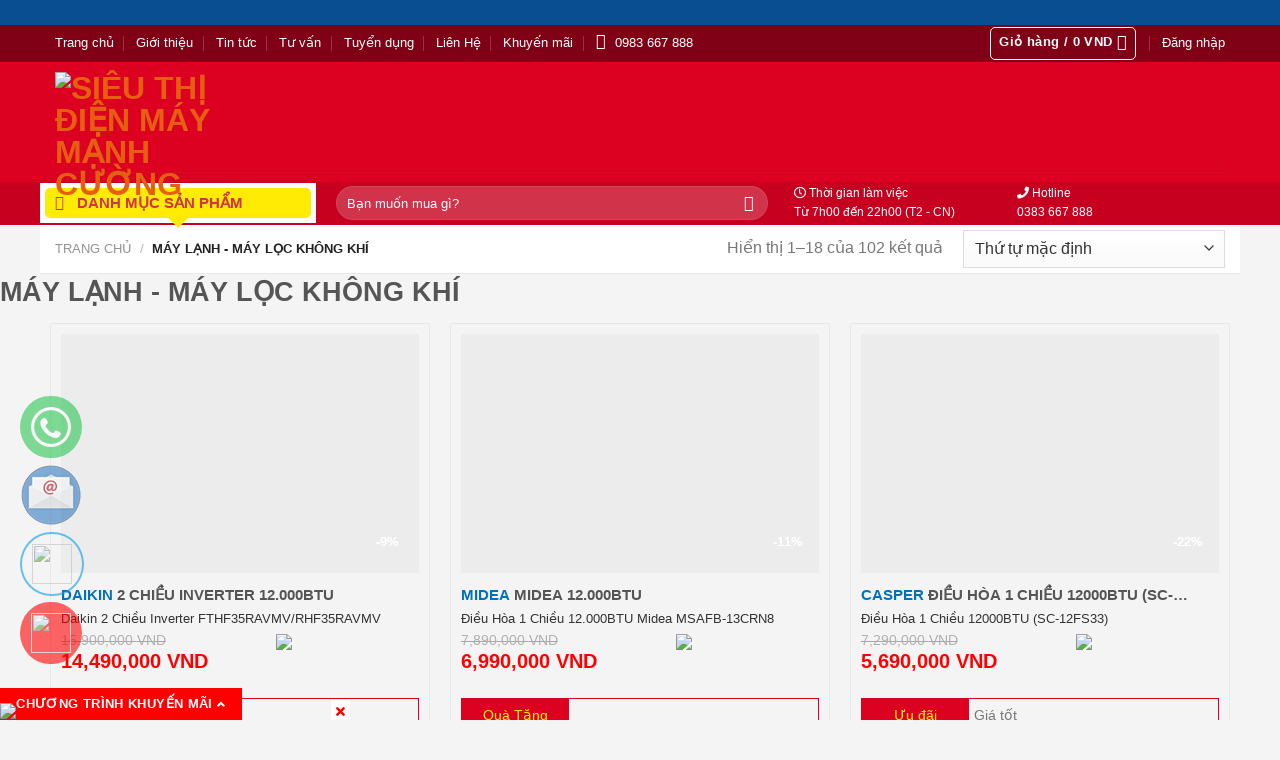

--- FILE ---
content_type: text/html; charset=UTF-8
request_url: https://dienmaymanhcuong.vn/may-lanh-may-loc-khong-khi/
body_size: 59200
content:
<!DOCTYPE html>
<!--[if IE 9 ]> <html lang="vi" class="ie9 loading-site no-js"> <![endif]-->
<!--[if IE 8 ]> <html lang="vi" class="ie8 loading-site no-js"> <![endif]-->
<!--[if (gte IE 9)|!(IE)]><!--><html lang="vi" class="loading-site no-js"> <!--<![endif]-->
<head>
	<meta charset="UTF-8" />
	<link rel="profile" href="http://gmpg.org/xfn/11" />
	
	<script>(function(html){html.className = html.className.replace(/\bno-js\b/,'js')})(document.documentElement);</script>
<meta name='robots' content='index, follow, max-image-preview:large, max-snippet:-1, max-video-preview:-1' />
<meta name="viewport" content="width=device-width, initial-scale=1, maximum-scale=1" />
	<!-- This site is optimized with the Yoast SEO plugin v20.13 - https://yoast.com/wordpress/plugins/seo/ -->
	<title>Lưu trữ MÁY LẠNH - MÁY LỌC KHÔNG KHÍ - Siêu thị Điện máy Mạnh Cường</title>
	<link rel="canonical" href="https://dienmaymanhcuong.vn/may-lanh-may-loc-khong-khi/" />
	<link rel="next" href="https://dienmaymanhcuong.vn/may-lanh-may-loc-khong-khi/page/2/" />
	<meta property="og:locale" content="vi_VN" />
	<meta property="og:type" content="article" />
	<meta property="og:title" content="Lưu trữ MÁY LẠNH - MÁY LỌC KHÔNG KHÍ - Siêu thị Điện máy Mạnh Cường" />
	<meta property="og:url" content="https://dienmaymanhcuong.vn/may-lanh-may-loc-khong-khi/" />
	<meta property="og:site_name" content="Siêu thị Điện máy Mạnh Cường" />
	<script type="application/ld+json" class="yoast-schema-graph">{"@context":"https://schema.org","@graph":[{"@type":"CollectionPage","@id":"https://dienmaymanhcuong.vn/may-lanh-may-loc-khong-khi/","url":"https://dienmaymanhcuong.vn/may-lanh-may-loc-khong-khi/","name":"Lưu trữ MÁY LẠNH - MÁY LỌC KHÔNG KHÍ - Siêu thị Điện máy Mạnh Cường","isPartOf":{"@id":"https://dienmaymanhcuong.vn/#website"},"primaryImageOfPage":{"@id":"https://dienmaymanhcuong.vn/may-lanh-may-loc-khong-khi/#primaryimage"},"image":{"@id":"https://dienmaymanhcuong.vn/may-lanh-may-loc-khong-khi/#primaryimage"},"thumbnailUrl":"https://dienmaymanhcuong.vn/wp-content/uploads/2020/02/Thêm-tiêu-đề-phụ-1.png","breadcrumb":{"@id":"https://dienmaymanhcuong.vn/may-lanh-may-loc-khong-khi/#breadcrumb"},"inLanguage":"vi"},{"@type":"ImageObject","inLanguage":"vi","@id":"https://dienmaymanhcuong.vn/may-lanh-may-loc-khong-khi/#primaryimage","url":"https://dienmaymanhcuong.vn/wp-content/uploads/2020/02/Thêm-tiêu-đề-phụ-1.png","contentUrl":"https://dienmaymanhcuong.vn/wp-content/uploads/2020/02/Thêm-tiêu-đề-phụ-1.png","width":600,"height":400},{"@type":"BreadcrumbList","@id":"https://dienmaymanhcuong.vn/may-lanh-may-loc-khong-khi/#breadcrumb","itemListElement":[{"@type":"ListItem","position":1,"name":"Home","item":"https://dienmaymanhcuong.vn/"},{"@type":"ListItem","position":2,"name":"MÁY LẠNH - MÁY LỌC KHÔNG KHÍ"}]},{"@type":"WebSite","@id":"https://dienmaymanhcuong.vn/#website","url":"https://dienmaymanhcuong.vn/","name":"Siêu thị Điện máy Mạnh Cường","description":"Nghĩ đến trước Tiên   lựa chọn đầu tiên!","publisher":{"@id":"https://dienmaymanhcuong.vn/#organization"},"potentialAction":[{"@type":"SearchAction","target":{"@type":"EntryPoint","urlTemplate":"https://dienmaymanhcuong.vn/?s={search_term_string}"},"query-input":"required name=search_term_string"}],"inLanguage":"vi"},{"@type":"Organization","@id":"https://dienmaymanhcuong.vn/#organization","name":"Điện Máy Mạnh Cường","url":"https://dienmaymanhcuong.vn/","logo":{"@type":"ImageObject","inLanguage":"vi","@id":"https://dienmaymanhcuong.vn/#/schema/logo/image/","url":"https://dienmaymanhcuong.vn/wp-content/uploads/2019/11/Logo-dienmaymanhcuong-phoi.png","contentUrl":"https://dienmaymanhcuong.vn/wp-content/uploads/2019/11/Logo-dienmaymanhcuong-phoi.png","width":"1379","height":"1172","caption":"Điện Máy Mạnh Cường"},"image":{"@id":"https://dienmaymanhcuong.vn/#/schema/logo/image/"}}]}</script>
	<!-- / Yoast SEO plugin. -->


<link rel='dns-prefetch' href='//use.fontawesome.com' />
<link rel="alternate" type="application/rss+xml" title="Dòng thông tin Siêu thị Điện máy Mạnh Cường &raquo;" href="https://dienmaymanhcuong.vn/feed/" />
<link rel="alternate" type="application/rss+xml" title="Nguồn cấp Siêu thị Điện máy Mạnh Cường &raquo; MÁY LẠNH - MÁY LỌC KHÔNG KHÍ Danh mục" href="https://dienmaymanhcuong.vn/may-lanh-may-loc-khong-khi/feed/" />
<script type="text/javascript">
window._wpemojiSettings = {"baseUrl":"https:\/\/s.w.org\/images\/core\/emoji\/14.0.0\/72x72\/","ext":".png","svgUrl":"https:\/\/s.w.org\/images\/core\/emoji\/14.0.0\/svg\/","svgExt":".svg","source":{"concatemoji":"https:\/\/dienmaymanhcuong.vn\/wp-includes\/js\/wp-emoji-release.min.js?ver=6.3.5"}};
/*! This file is auto-generated */
!function(i,n){var o,s,e;function c(e){try{var t={supportTests:e,timestamp:(new Date).valueOf()};sessionStorage.setItem(o,JSON.stringify(t))}catch(e){}}function p(e,t,n){e.clearRect(0,0,e.canvas.width,e.canvas.height),e.fillText(t,0,0);var t=new Uint32Array(e.getImageData(0,0,e.canvas.width,e.canvas.height).data),r=(e.clearRect(0,0,e.canvas.width,e.canvas.height),e.fillText(n,0,0),new Uint32Array(e.getImageData(0,0,e.canvas.width,e.canvas.height).data));return t.every(function(e,t){return e===r[t]})}function u(e,t,n){switch(t){case"flag":return n(e,"\ud83c\udff3\ufe0f\u200d\u26a7\ufe0f","\ud83c\udff3\ufe0f\u200b\u26a7\ufe0f")?!1:!n(e,"\ud83c\uddfa\ud83c\uddf3","\ud83c\uddfa\u200b\ud83c\uddf3")&&!n(e,"\ud83c\udff4\udb40\udc67\udb40\udc62\udb40\udc65\udb40\udc6e\udb40\udc67\udb40\udc7f","\ud83c\udff4\u200b\udb40\udc67\u200b\udb40\udc62\u200b\udb40\udc65\u200b\udb40\udc6e\u200b\udb40\udc67\u200b\udb40\udc7f");case"emoji":return!n(e,"\ud83e\udef1\ud83c\udffb\u200d\ud83e\udef2\ud83c\udfff","\ud83e\udef1\ud83c\udffb\u200b\ud83e\udef2\ud83c\udfff")}return!1}function f(e,t,n){var r="undefined"!=typeof WorkerGlobalScope&&self instanceof WorkerGlobalScope?new OffscreenCanvas(300,150):i.createElement("canvas"),a=r.getContext("2d",{willReadFrequently:!0}),o=(a.textBaseline="top",a.font="600 32px Arial",{});return e.forEach(function(e){o[e]=t(a,e,n)}),o}function t(e){var t=i.createElement("script");t.src=e,t.defer=!0,i.head.appendChild(t)}"undefined"!=typeof Promise&&(o="wpEmojiSettingsSupports",s=["flag","emoji"],n.supports={everything:!0,everythingExceptFlag:!0},e=new Promise(function(e){i.addEventListener("DOMContentLoaded",e,{once:!0})}),new Promise(function(t){var n=function(){try{var e=JSON.parse(sessionStorage.getItem(o));if("object"==typeof e&&"number"==typeof e.timestamp&&(new Date).valueOf()<e.timestamp+604800&&"object"==typeof e.supportTests)return e.supportTests}catch(e){}return null}();if(!n){if("undefined"!=typeof Worker&&"undefined"!=typeof OffscreenCanvas&&"undefined"!=typeof URL&&URL.createObjectURL&&"undefined"!=typeof Blob)try{var e="postMessage("+f.toString()+"("+[JSON.stringify(s),u.toString(),p.toString()].join(",")+"));",r=new Blob([e],{type:"text/javascript"}),a=new Worker(URL.createObjectURL(r),{name:"wpTestEmojiSupports"});return void(a.onmessage=function(e){c(n=e.data),a.terminate(),t(n)})}catch(e){}c(n=f(s,u,p))}t(n)}).then(function(e){for(var t in e)n.supports[t]=e[t],n.supports.everything=n.supports.everything&&n.supports[t],"flag"!==t&&(n.supports.everythingExceptFlag=n.supports.everythingExceptFlag&&n.supports[t]);n.supports.everythingExceptFlag=n.supports.everythingExceptFlag&&!n.supports.flag,n.DOMReady=!1,n.readyCallback=function(){n.DOMReady=!0}}).then(function(){return e}).then(function(){var e;n.supports.everything||(n.readyCallback(),(e=n.source||{}).concatemoji?t(e.concatemoji):e.wpemoji&&e.twemoji&&(t(e.twemoji),t(e.wpemoji)))}))}((window,document),window._wpemojiSettings);
</script>
<style type="text/css">
img.wp-smiley,
img.emoji {
	display: inline !important;
	border: none !important;
	box-shadow: none !important;
	height: 1em !important;
	width: 1em !important;
	margin: 0 0.07em !important;
	vertical-align: -0.1em !important;
	background: none !important;
	padding: 0 !important;
}
</style>
	<link rel='stylesheet' id='dashicons-css' href='https://dienmaymanhcuong.vn/wp-includes/css/dashicons.min.css?ver=6.3.5' type='text/css' media='all' />
<link rel='stylesheet' id='elusive-css' href='https://dienmaymanhcuong.vn/wp-content/plugins/ot-flatsome-vertical-menu/libs/menu-icons/vendor/codeinwp/icon-picker/css/types/elusive.min.css?ver=2.0' type='text/css' media='all' />
<link rel='stylesheet' id='font-awesome-css' href='https://dienmaymanhcuong.vn/wp-content/plugins/ot-flatsome-vertical-menu/libs/menu-icons/vendor/codeinwp/icon-picker/css/types/font-awesome.min.css?ver=4.7.0' type='text/css' media='all' />
<link rel='stylesheet' id='foundation-icons-css' href='https://dienmaymanhcuong.vn/wp-content/plugins/ot-flatsome-vertical-menu/libs/menu-icons/vendor/codeinwp/icon-picker/css/types/foundation-icons.min.css?ver=3.0' type='text/css' media='all' />
<link rel='stylesheet' id='genericons-css' href='https://dienmaymanhcuong.vn/wp-content/plugins/ot-flatsome-vertical-menu/libs/menu-icons/vendor/codeinwp/icon-picker/css/types/genericons.min.css?ver=3.4' type='text/css' media='all' />
<link rel='stylesheet' id='menu-icons-extra-css' href='https://dienmaymanhcuong.vn/wp-content/plugins/ot-flatsome-vertical-menu/libs/menu-icons/css/extra.min.css?ver=0.12.2' type='text/css' media='all' />
<link rel='stylesheet' id='wp-block-library-css' href='https://dienmaymanhcuong.vn/wp-includes/css/dist/block-library/style.min.css?ver=6.3.5' type='text/css' media='all' />
<link rel='stylesheet' id='wc-blocks-style-css' href='https://dienmaymanhcuong.vn/wp-content/plugins/woocommerce/packages/woocommerce-blocks/build/wc-blocks.css?ver=10.6.5' type='text/css' media='all' />
<link rel='stylesheet' id='wc-blocks-style-active-filters-css' href='https://dienmaymanhcuong.vn/wp-content/plugins/woocommerce/packages/woocommerce-blocks/build/active-filters.css?ver=10.6.5' type='text/css' media='all' />
<link rel='stylesheet' id='wc-blocks-style-add-to-cart-form-css' href='https://dienmaymanhcuong.vn/wp-content/plugins/woocommerce/packages/woocommerce-blocks/build/add-to-cart-form.css?ver=10.6.5' type='text/css' media='all' />
<link rel='stylesheet' id='wc-blocks-packages-style-css' href='https://dienmaymanhcuong.vn/wp-content/plugins/woocommerce/packages/woocommerce-blocks/build/packages-style.css?ver=10.6.5' type='text/css' media='all' />
<link rel='stylesheet' id='wc-blocks-style-all-products-css' href='https://dienmaymanhcuong.vn/wp-content/plugins/woocommerce/packages/woocommerce-blocks/build/all-products.css?ver=10.6.5' type='text/css' media='all' />
<link rel='stylesheet' id='wc-blocks-style-all-reviews-css' href='https://dienmaymanhcuong.vn/wp-content/plugins/woocommerce/packages/woocommerce-blocks/build/all-reviews.css?ver=10.6.5' type='text/css' media='all' />
<link rel='stylesheet' id='wc-blocks-style-attribute-filter-css' href='https://dienmaymanhcuong.vn/wp-content/plugins/woocommerce/packages/woocommerce-blocks/build/attribute-filter.css?ver=10.6.5' type='text/css' media='all' />
<link rel='stylesheet' id='wc-blocks-style-breadcrumbs-css' href='https://dienmaymanhcuong.vn/wp-content/plugins/woocommerce/packages/woocommerce-blocks/build/breadcrumbs.css?ver=10.6.5' type='text/css' media='all' />
<link rel='stylesheet' id='wc-blocks-style-catalog-sorting-css' href='https://dienmaymanhcuong.vn/wp-content/plugins/woocommerce/packages/woocommerce-blocks/build/catalog-sorting.css?ver=10.6.5' type='text/css' media='all' />
<link rel='stylesheet' id='wc-blocks-style-customer-account-css' href='https://dienmaymanhcuong.vn/wp-content/plugins/woocommerce/packages/woocommerce-blocks/build/customer-account.css?ver=10.6.5' type='text/css' media='all' />
<link rel='stylesheet' id='wc-blocks-style-featured-category-css' href='https://dienmaymanhcuong.vn/wp-content/plugins/woocommerce/packages/woocommerce-blocks/build/featured-category.css?ver=10.6.5' type='text/css' media='all' />
<link rel='stylesheet' id='wc-blocks-style-featured-product-css' href='https://dienmaymanhcuong.vn/wp-content/plugins/woocommerce/packages/woocommerce-blocks/build/featured-product.css?ver=10.6.5' type='text/css' media='all' />
<link rel='stylesheet' id='wc-blocks-style-mini-cart-css' href='https://dienmaymanhcuong.vn/wp-content/plugins/woocommerce/packages/woocommerce-blocks/build/mini-cart.css?ver=10.6.5' type='text/css' media='all' />
<link rel='stylesheet' id='wc-blocks-style-price-filter-css' href='https://dienmaymanhcuong.vn/wp-content/plugins/woocommerce/packages/woocommerce-blocks/build/price-filter.css?ver=10.6.5' type='text/css' media='all' />
<link rel='stylesheet' id='wc-blocks-style-product-add-to-cart-css' href='https://dienmaymanhcuong.vn/wp-content/plugins/woocommerce/packages/woocommerce-blocks/build/product-add-to-cart.css?ver=10.6.5' type='text/css' media='all' />
<link rel='stylesheet' id='wc-blocks-style-product-button-css' href='https://dienmaymanhcuong.vn/wp-content/plugins/woocommerce/packages/woocommerce-blocks/build/product-button.css?ver=10.6.5' type='text/css' media='all' />
<link rel='stylesheet' id='wc-blocks-style-product-categories-css' href='https://dienmaymanhcuong.vn/wp-content/plugins/woocommerce/packages/woocommerce-blocks/build/product-categories.css?ver=10.6.5' type='text/css' media='all' />
<link rel='stylesheet' id='wc-blocks-style-product-image-css' href='https://dienmaymanhcuong.vn/wp-content/plugins/woocommerce/packages/woocommerce-blocks/build/product-image.css?ver=10.6.5' type='text/css' media='all' />
<link rel='stylesheet' id='wc-blocks-style-product-image-gallery-css' href='https://dienmaymanhcuong.vn/wp-content/plugins/woocommerce/packages/woocommerce-blocks/build/product-image-gallery.css?ver=10.6.5' type='text/css' media='all' />
<link rel='stylesheet' id='wc-blocks-style-product-query-css' href='https://dienmaymanhcuong.vn/wp-content/plugins/woocommerce/packages/woocommerce-blocks/build/product-query.css?ver=10.6.5' type='text/css' media='all' />
<link rel='stylesheet' id='wc-blocks-style-product-results-count-css' href='https://dienmaymanhcuong.vn/wp-content/plugins/woocommerce/packages/woocommerce-blocks/build/product-results-count.css?ver=10.6.5' type='text/css' media='all' />
<link rel='stylesheet' id='wc-blocks-style-product-reviews-css' href='https://dienmaymanhcuong.vn/wp-content/plugins/woocommerce/packages/woocommerce-blocks/build/product-reviews.css?ver=10.6.5' type='text/css' media='all' />
<link rel='stylesheet' id='wc-blocks-style-product-sale-badge-css' href='https://dienmaymanhcuong.vn/wp-content/plugins/woocommerce/packages/woocommerce-blocks/build/product-sale-badge.css?ver=10.6.5' type='text/css' media='all' />
<link rel='stylesheet' id='wc-blocks-style-product-search-css' href='https://dienmaymanhcuong.vn/wp-content/plugins/woocommerce/packages/woocommerce-blocks/build/product-search.css?ver=10.6.5' type='text/css' media='all' />
<link rel='stylesheet' id='wc-blocks-style-product-sku-css' href='https://dienmaymanhcuong.vn/wp-content/plugins/woocommerce/packages/woocommerce-blocks/build/product-sku.css?ver=10.6.5' type='text/css' media='all' />
<link rel='stylesheet' id='wc-blocks-style-product-stock-indicator-css' href='https://dienmaymanhcuong.vn/wp-content/plugins/woocommerce/packages/woocommerce-blocks/build/product-stock-indicator.css?ver=10.6.5' type='text/css' media='all' />
<link rel='stylesheet' id='wc-blocks-style-product-summary-css' href='https://dienmaymanhcuong.vn/wp-content/plugins/woocommerce/packages/woocommerce-blocks/build/product-summary.css?ver=10.6.5' type='text/css' media='all' />
<link rel='stylesheet' id='wc-blocks-style-product-title-css' href='https://dienmaymanhcuong.vn/wp-content/plugins/woocommerce/packages/woocommerce-blocks/build/product-title.css?ver=10.6.5' type='text/css' media='all' />
<link rel='stylesheet' id='wc-blocks-style-rating-filter-css' href='https://dienmaymanhcuong.vn/wp-content/plugins/woocommerce/packages/woocommerce-blocks/build/rating-filter.css?ver=10.6.5' type='text/css' media='all' />
<link rel='stylesheet' id='wc-blocks-style-reviews-by-category-css' href='https://dienmaymanhcuong.vn/wp-content/plugins/woocommerce/packages/woocommerce-blocks/build/reviews-by-category.css?ver=10.6.5' type='text/css' media='all' />
<link rel='stylesheet' id='wc-blocks-style-reviews-by-product-css' href='https://dienmaymanhcuong.vn/wp-content/plugins/woocommerce/packages/woocommerce-blocks/build/reviews-by-product.css?ver=10.6.5' type='text/css' media='all' />
<link rel='stylesheet' id='wc-blocks-style-product-details-css' href='https://dienmaymanhcuong.vn/wp-content/plugins/woocommerce/packages/woocommerce-blocks/build/product-details.css?ver=10.6.5' type='text/css' media='all' />
<link rel='stylesheet' id='wc-blocks-style-single-product-css' href='https://dienmaymanhcuong.vn/wp-content/plugins/woocommerce/packages/woocommerce-blocks/build/single-product.css?ver=10.6.5' type='text/css' media='all' />
<link rel='stylesheet' id='wc-blocks-style-stock-filter-css' href='https://dienmaymanhcuong.vn/wp-content/plugins/woocommerce/packages/woocommerce-blocks/build/stock-filter.css?ver=10.6.5' type='text/css' media='all' />
<link rel='stylesheet' id='wc-blocks-style-cart-css' href='https://dienmaymanhcuong.vn/wp-content/plugins/woocommerce/packages/woocommerce-blocks/build/cart.css?ver=10.6.5' type='text/css' media='all' />
<link rel='stylesheet' id='wc-blocks-style-checkout-css' href='https://dienmaymanhcuong.vn/wp-content/plugins/woocommerce/packages/woocommerce-blocks/build/checkout.css?ver=10.6.5' type='text/css' media='all' />
<link rel='stylesheet' id='wc-blocks-style-mini-cart-contents-css' href='https://dienmaymanhcuong.vn/wp-content/plugins/woocommerce/packages/woocommerce-blocks/build/mini-cart-contents.css?ver=10.6.5' type='text/css' media='all' />
<style id='classic-theme-styles-inline-css' type='text/css'>
/*! This file is auto-generated */
.wp-block-button__link{color:#fff;background-color:#32373c;border-radius:9999px;box-shadow:none;text-decoration:none;padding:calc(.667em + 2px) calc(1.333em + 2px);font-size:1.125em}.wp-block-file__button{background:#32373c;color:#fff;text-decoration:none}
</style>
<style id='global-styles-inline-css' type='text/css'>
body{--wp--preset--color--black: #000000;--wp--preset--color--cyan-bluish-gray: #abb8c3;--wp--preset--color--white: #ffffff;--wp--preset--color--pale-pink: #f78da7;--wp--preset--color--vivid-red: #cf2e2e;--wp--preset--color--luminous-vivid-orange: #ff6900;--wp--preset--color--luminous-vivid-amber: #fcb900;--wp--preset--color--light-green-cyan: #7bdcb5;--wp--preset--color--vivid-green-cyan: #00d084;--wp--preset--color--pale-cyan-blue: #8ed1fc;--wp--preset--color--vivid-cyan-blue: #0693e3;--wp--preset--color--vivid-purple: #9b51e0;--wp--preset--gradient--vivid-cyan-blue-to-vivid-purple: linear-gradient(135deg,rgba(6,147,227,1) 0%,rgb(155,81,224) 100%);--wp--preset--gradient--light-green-cyan-to-vivid-green-cyan: linear-gradient(135deg,rgb(122,220,180) 0%,rgb(0,208,130) 100%);--wp--preset--gradient--luminous-vivid-amber-to-luminous-vivid-orange: linear-gradient(135deg,rgba(252,185,0,1) 0%,rgba(255,105,0,1) 100%);--wp--preset--gradient--luminous-vivid-orange-to-vivid-red: linear-gradient(135deg,rgba(255,105,0,1) 0%,rgb(207,46,46) 100%);--wp--preset--gradient--very-light-gray-to-cyan-bluish-gray: linear-gradient(135deg,rgb(238,238,238) 0%,rgb(169,184,195) 100%);--wp--preset--gradient--cool-to-warm-spectrum: linear-gradient(135deg,rgb(74,234,220) 0%,rgb(151,120,209) 20%,rgb(207,42,186) 40%,rgb(238,44,130) 60%,rgb(251,105,98) 80%,rgb(254,248,76) 100%);--wp--preset--gradient--blush-light-purple: linear-gradient(135deg,rgb(255,206,236) 0%,rgb(152,150,240) 100%);--wp--preset--gradient--blush-bordeaux: linear-gradient(135deg,rgb(254,205,165) 0%,rgb(254,45,45) 50%,rgb(107,0,62) 100%);--wp--preset--gradient--luminous-dusk: linear-gradient(135deg,rgb(255,203,112) 0%,rgb(199,81,192) 50%,rgb(65,88,208) 100%);--wp--preset--gradient--pale-ocean: linear-gradient(135deg,rgb(255,245,203) 0%,rgb(182,227,212) 50%,rgb(51,167,181) 100%);--wp--preset--gradient--electric-grass: linear-gradient(135deg,rgb(202,248,128) 0%,rgb(113,206,126) 100%);--wp--preset--gradient--midnight: linear-gradient(135deg,rgb(2,3,129) 0%,rgb(40,116,252) 100%);--wp--preset--font-size--small: 13px;--wp--preset--font-size--medium: 20px;--wp--preset--font-size--large: 36px;--wp--preset--font-size--x-large: 42px;--wp--preset--spacing--20: 0.44rem;--wp--preset--spacing--30: 0.67rem;--wp--preset--spacing--40: 1rem;--wp--preset--spacing--50: 1.5rem;--wp--preset--spacing--60: 2.25rem;--wp--preset--spacing--70: 3.38rem;--wp--preset--spacing--80: 5.06rem;--wp--preset--shadow--natural: 6px 6px 9px rgba(0, 0, 0, 0.2);--wp--preset--shadow--deep: 12px 12px 50px rgba(0, 0, 0, 0.4);--wp--preset--shadow--sharp: 6px 6px 0px rgba(0, 0, 0, 0.2);--wp--preset--shadow--outlined: 6px 6px 0px -3px rgba(255, 255, 255, 1), 6px 6px rgba(0, 0, 0, 1);--wp--preset--shadow--crisp: 6px 6px 0px rgba(0, 0, 0, 1);}:where(.is-layout-flex){gap: 0.5em;}:where(.is-layout-grid){gap: 0.5em;}body .is-layout-flow > .alignleft{float: left;margin-inline-start: 0;margin-inline-end: 2em;}body .is-layout-flow > .alignright{float: right;margin-inline-start: 2em;margin-inline-end: 0;}body .is-layout-flow > .aligncenter{margin-left: auto !important;margin-right: auto !important;}body .is-layout-constrained > .alignleft{float: left;margin-inline-start: 0;margin-inline-end: 2em;}body .is-layout-constrained > .alignright{float: right;margin-inline-start: 2em;margin-inline-end: 0;}body .is-layout-constrained > .aligncenter{margin-left: auto !important;margin-right: auto !important;}body .is-layout-constrained > :where(:not(.alignleft):not(.alignright):not(.alignfull)){max-width: var(--wp--style--global--content-size);margin-left: auto !important;margin-right: auto !important;}body .is-layout-constrained > .alignwide{max-width: var(--wp--style--global--wide-size);}body .is-layout-flex{display: flex;}body .is-layout-flex{flex-wrap: wrap;align-items: center;}body .is-layout-flex > *{margin: 0;}body .is-layout-grid{display: grid;}body .is-layout-grid > *{margin: 0;}:where(.wp-block-columns.is-layout-flex){gap: 2em;}:where(.wp-block-columns.is-layout-grid){gap: 2em;}:where(.wp-block-post-template.is-layout-flex){gap: 1.25em;}:where(.wp-block-post-template.is-layout-grid){gap: 1.25em;}.has-black-color{color: var(--wp--preset--color--black) !important;}.has-cyan-bluish-gray-color{color: var(--wp--preset--color--cyan-bluish-gray) !important;}.has-white-color{color: var(--wp--preset--color--white) !important;}.has-pale-pink-color{color: var(--wp--preset--color--pale-pink) !important;}.has-vivid-red-color{color: var(--wp--preset--color--vivid-red) !important;}.has-luminous-vivid-orange-color{color: var(--wp--preset--color--luminous-vivid-orange) !important;}.has-luminous-vivid-amber-color{color: var(--wp--preset--color--luminous-vivid-amber) !important;}.has-light-green-cyan-color{color: var(--wp--preset--color--light-green-cyan) !important;}.has-vivid-green-cyan-color{color: var(--wp--preset--color--vivid-green-cyan) !important;}.has-pale-cyan-blue-color{color: var(--wp--preset--color--pale-cyan-blue) !important;}.has-vivid-cyan-blue-color{color: var(--wp--preset--color--vivid-cyan-blue) !important;}.has-vivid-purple-color{color: var(--wp--preset--color--vivid-purple) !important;}.has-black-background-color{background-color: var(--wp--preset--color--black) !important;}.has-cyan-bluish-gray-background-color{background-color: var(--wp--preset--color--cyan-bluish-gray) !important;}.has-white-background-color{background-color: var(--wp--preset--color--white) !important;}.has-pale-pink-background-color{background-color: var(--wp--preset--color--pale-pink) !important;}.has-vivid-red-background-color{background-color: var(--wp--preset--color--vivid-red) !important;}.has-luminous-vivid-orange-background-color{background-color: var(--wp--preset--color--luminous-vivid-orange) !important;}.has-luminous-vivid-amber-background-color{background-color: var(--wp--preset--color--luminous-vivid-amber) !important;}.has-light-green-cyan-background-color{background-color: var(--wp--preset--color--light-green-cyan) !important;}.has-vivid-green-cyan-background-color{background-color: var(--wp--preset--color--vivid-green-cyan) !important;}.has-pale-cyan-blue-background-color{background-color: var(--wp--preset--color--pale-cyan-blue) !important;}.has-vivid-cyan-blue-background-color{background-color: var(--wp--preset--color--vivid-cyan-blue) !important;}.has-vivid-purple-background-color{background-color: var(--wp--preset--color--vivid-purple) !important;}.has-black-border-color{border-color: var(--wp--preset--color--black) !important;}.has-cyan-bluish-gray-border-color{border-color: var(--wp--preset--color--cyan-bluish-gray) !important;}.has-white-border-color{border-color: var(--wp--preset--color--white) !important;}.has-pale-pink-border-color{border-color: var(--wp--preset--color--pale-pink) !important;}.has-vivid-red-border-color{border-color: var(--wp--preset--color--vivid-red) !important;}.has-luminous-vivid-orange-border-color{border-color: var(--wp--preset--color--luminous-vivid-orange) !important;}.has-luminous-vivid-amber-border-color{border-color: var(--wp--preset--color--luminous-vivid-amber) !important;}.has-light-green-cyan-border-color{border-color: var(--wp--preset--color--light-green-cyan) !important;}.has-vivid-green-cyan-border-color{border-color: var(--wp--preset--color--vivid-green-cyan) !important;}.has-pale-cyan-blue-border-color{border-color: var(--wp--preset--color--pale-cyan-blue) !important;}.has-vivid-cyan-blue-border-color{border-color: var(--wp--preset--color--vivid-cyan-blue) !important;}.has-vivid-purple-border-color{border-color: var(--wp--preset--color--vivid-purple) !important;}.has-vivid-cyan-blue-to-vivid-purple-gradient-background{background: var(--wp--preset--gradient--vivid-cyan-blue-to-vivid-purple) !important;}.has-light-green-cyan-to-vivid-green-cyan-gradient-background{background: var(--wp--preset--gradient--light-green-cyan-to-vivid-green-cyan) !important;}.has-luminous-vivid-amber-to-luminous-vivid-orange-gradient-background{background: var(--wp--preset--gradient--luminous-vivid-amber-to-luminous-vivid-orange) !important;}.has-luminous-vivid-orange-to-vivid-red-gradient-background{background: var(--wp--preset--gradient--luminous-vivid-orange-to-vivid-red) !important;}.has-very-light-gray-to-cyan-bluish-gray-gradient-background{background: var(--wp--preset--gradient--very-light-gray-to-cyan-bluish-gray) !important;}.has-cool-to-warm-spectrum-gradient-background{background: var(--wp--preset--gradient--cool-to-warm-spectrum) !important;}.has-blush-light-purple-gradient-background{background: var(--wp--preset--gradient--blush-light-purple) !important;}.has-blush-bordeaux-gradient-background{background: var(--wp--preset--gradient--blush-bordeaux) !important;}.has-luminous-dusk-gradient-background{background: var(--wp--preset--gradient--luminous-dusk) !important;}.has-pale-ocean-gradient-background{background: var(--wp--preset--gradient--pale-ocean) !important;}.has-electric-grass-gradient-background{background: var(--wp--preset--gradient--electric-grass) !important;}.has-midnight-gradient-background{background: var(--wp--preset--gradient--midnight) !important;}.has-small-font-size{font-size: var(--wp--preset--font-size--small) !important;}.has-medium-font-size{font-size: var(--wp--preset--font-size--medium) !important;}.has-large-font-size{font-size: var(--wp--preset--font-size--large) !important;}.has-x-large-font-size{font-size: var(--wp--preset--font-size--x-large) !important;}
.wp-block-navigation a:where(:not(.wp-element-button)){color: inherit;}
:where(.wp-block-post-template.is-layout-flex){gap: 1.25em;}:where(.wp-block-post-template.is-layout-grid){gap: 1.25em;}
:where(.wp-block-columns.is-layout-flex){gap: 2em;}:where(.wp-block-columns.is-layout-grid){gap: 2em;}
.wp-block-pullquote{font-size: 1.5em;line-height: 1.6;}
</style>
<link rel='stylesheet' id='contact-form-7-css' href='https://dienmaymanhcuong.vn/wp-content/plugins/contact-form-7/includes/css/styles.css?ver=5.8' type='text/css' media='all' />
<link rel='stylesheet' id='ot-vertical-menu-css-css' href='https://dienmaymanhcuong.vn/wp-content/plugins/ot-flatsome-vertical-menu/assets/css/style.css?ver=1.2.3' type='text/css' media='all' />
<style id='woocommerce-inline-inline-css' type='text/css'>
.woocommerce form .form-row .required { visibility: visible; }
</style>
<link rel='stylesheet' id='flatsome-icons-css' href='https://dienmaymanhcuong.vn/wp-content/themes/flatsome/assets/css/fl-icons.css?ver=3.3' type='text/css' media='all' />
<link rel='stylesheet' id='woo-viet-provinces-style-css' href='https://dienmaymanhcuong.vn/wp-content/plugins/woo-viet/assets/provinces.css?ver=6.3.5' type='text/css' media='all' />
<link rel='stylesheet' id='wpcd-style-css' href='https://dienmaymanhcuong.vn/wp-content/plugins/wp-coupons-and-deals/assets/css/dist/style.min.css?ver=3.1.19' type='text/css' media='all' />
<style id='wpcd-style-inline-css' type='text/css'>
 .coupon-type { background-color: ; } .deal-type { background-color: ; } .wpcd-coupon { border-color: ; } 
</style>
<link rel='stylesheet' id='bfa-font-awesome-css' href='https://use.fontawesome.com/releases/v5.15.4/css/all.css?ver=2.0.3' type='text/css' media='all' />
<link rel='stylesheet' id='bfa-font-awesome-v4-shim-css' href='https://use.fontawesome.com/releases/v5.15.4/css/v4-shims.css?ver=2.0.3' type='text/css' media='all' />
<style id='bfa-font-awesome-v4-shim-inline-css' type='text/css'>

			@font-face {
				font-family: 'FontAwesome';
				src: url('https://use.fontawesome.com/releases/v5.15.4/webfonts/fa-brands-400.eot'),
				url('https://use.fontawesome.com/releases/v5.15.4/webfonts/fa-brands-400.eot?#iefix') format('embedded-opentype'),
				url('https://use.fontawesome.com/releases/v5.15.4/webfonts/fa-brands-400.woff2') format('woff2'),
				url('https://use.fontawesome.com/releases/v5.15.4/webfonts/fa-brands-400.woff') format('woff'),
				url('https://use.fontawesome.com/releases/v5.15.4/webfonts/fa-brands-400.ttf') format('truetype'),
				url('https://use.fontawesome.com/releases/v5.15.4/webfonts/fa-brands-400.svg#fontawesome') format('svg');
			}

			@font-face {
				font-family: 'FontAwesome';
				src: url('https://use.fontawesome.com/releases/v5.15.4/webfonts/fa-solid-900.eot'),
				url('https://use.fontawesome.com/releases/v5.15.4/webfonts/fa-solid-900.eot?#iefix') format('embedded-opentype'),
				url('https://use.fontawesome.com/releases/v5.15.4/webfonts/fa-solid-900.woff2') format('woff2'),
				url('https://use.fontawesome.com/releases/v5.15.4/webfonts/fa-solid-900.woff') format('woff'),
				url('https://use.fontawesome.com/releases/v5.15.4/webfonts/fa-solid-900.ttf') format('truetype'),
				url('https://use.fontawesome.com/releases/v5.15.4/webfonts/fa-solid-900.svg#fontawesome') format('svg');
			}

			@font-face {
				font-family: 'FontAwesome';
				src: url('https://use.fontawesome.com/releases/v5.15.4/webfonts/fa-regular-400.eot'),
				url('https://use.fontawesome.com/releases/v5.15.4/webfonts/fa-regular-400.eot?#iefix') format('embedded-opentype'),
				url('https://use.fontawesome.com/releases/v5.15.4/webfonts/fa-regular-400.woff2') format('woff2'),
				url('https://use.fontawesome.com/releases/v5.15.4/webfonts/fa-regular-400.woff') format('woff'),
				url('https://use.fontawesome.com/releases/v5.15.4/webfonts/fa-regular-400.ttf') format('truetype'),
				url('https://use.fontawesome.com/releases/v5.15.4/webfonts/fa-regular-400.svg#fontawesome') format('svg');
				unicode-range: U+F004-F005,U+F007,U+F017,U+F022,U+F024,U+F02E,U+F03E,U+F044,U+F057-F059,U+F06E,U+F070,U+F075,U+F07B-F07C,U+F080,U+F086,U+F089,U+F094,U+F09D,U+F0A0,U+F0A4-F0A7,U+F0C5,U+F0C7-F0C8,U+F0E0,U+F0EB,U+F0F3,U+F0F8,U+F0FE,U+F111,U+F118-F11A,U+F11C,U+F133,U+F144,U+F146,U+F14A,U+F14D-F14E,U+F150-F152,U+F15B-F15C,U+F164-F165,U+F185-F186,U+F191-F192,U+F1AD,U+F1C1-F1C9,U+F1CD,U+F1D8,U+F1E3,U+F1EA,U+F1F6,U+F1F9,U+F20A,U+F247-F249,U+F24D,U+F254-F25B,U+F25D,U+F267,U+F271-F274,U+F279,U+F28B,U+F28D,U+F2B5-F2B6,U+F2B9,U+F2BB,U+F2BD,U+F2C1-F2C2,U+F2D0,U+F2D2,U+F2DC,U+F2ED,U+F328,U+F358-F35B,U+F3A5,U+F3D1,U+F410,U+F4AD;
			}
		
</style>
<link rel='stylesheet' id='flatsome-main-css' href='https://dienmaymanhcuong.vn/wp-content/themes/flatsome/assets/css/flatsome.css?ver=3.9.0' type='text/css' media='all' />
<link rel='stylesheet' id='flatsome-shop-css' href='https://dienmaymanhcuong.vn/wp-content/themes/flatsome/assets/css/flatsome-shop.css?ver=3.9.0' type='text/css' media='all' />
<link rel='stylesheet' id='flatsome-style-css' href='https://dienmaymanhcuong.vn/wp-content/themes/weba-vn/style.css?ver=3.9' type='text/css' media='all' />
<script type='text/javascript' src='https://dienmaymanhcuong.vn/wp-includes/js/jquery/jquery.min.js?ver=3.7.0' defer onload='' id='jquery-core-js'></script>
<script type='text/javascript' src='https://dienmaymanhcuong.vn/wp-includes/js/jquery/jquery-migrate.min.js?ver=3.4.1' defer onload='' id='jquery-migrate-js'></script>
<script type='text/javascript' id='wpcd-main-js-js-extra'>
/* <![CDATA[ */
var wpcd_object = {"ajaxurl":"https:\/\/dienmaymanhcuong.vn\/wp-admin\/admin-ajax.php","security":"48c9963d7d"};
var wpcd_main_js = {"minutes":"ph\u00fat","seconds":"gi\u00e2y","hours":"gi\u1edd","day":"ng\u00e0y","week":"tu\u1ea7n","expired_text":"Khuy\u1ebfn m\u1ea1i n\u00e0y \u0111\u00e3 h\u1ebft h\u1ea1n!","word_count":"30","button_text":"Sao ch\u00e9p","after_copy":"\u0110\u00e3 sao ch\u00e9p","vote_success":"You have voted successfully!","vote_fail":"Voting failed!","vote_already":"You have voted already!"};
/* ]]> */
</script>
<script type='text/javascript' src='https://dienmaymanhcuong.vn/wp-content/plugins/wp-coupons-and-deals/assets/js/main.js?ver=3.1.19' defer onload='' id='wpcd-main-js-js'></script>
<link rel="https://api.w.org/" href="https://dienmaymanhcuong.vn/wp-json/" /><link rel="alternate" type="application/json" href="https://dienmaymanhcuong.vn/wp-json/wp/v2/product_cat/89" /><link rel="EditURI" type="application/rsd+xml" title="RSD" href="https://dienmaymanhcuong.vn/xmlrpc.php?rsd" />
<meta name="generator" content="WordPress 6.3.5" />
<meta name="generator" content="WooCommerce 8.0.2" />
<style>.bg{opacity: 0; transition: opacity 1s; -webkit-transition: opacity 1s;} .bg-loaded{opacity: 1;}</style><!--[if IE]><link rel="stylesheet" type="text/css" href="https://dienmaymanhcuong.vn/wp-content/themes/flatsome/assets/css/ie-fallback.css"><script src="//cdnjs.cloudflare.com/ajax/libs/html5shiv/3.6.1/html5shiv.js"></script><script>var head = document.getElementsByTagName('head')[0],style = document.createElement('style');style.type = 'text/css';style.styleSheet.cssText = ':before,:after{content:none !important';head.appendChild(style);setTimeout(function(){head.removeChild(style);}, 0);</script><script src="https://dienmaymanhcuong.vn/wp-content/themes/flatsome/assets/libs/ie-flexibility.js"></script><![endif]--><!-- Global site tag (gtag.js) - Google Analytics -->
<script async src="https://www.googletagmanager.com/gtag/js?id=UA-152854802-1"></script>
<script>
  window.dataLayer = window.dataLayer || [];
  function gtag(){dataLayer.push(arguments);}
  gtag('js', new Date());

  gtag('config', 'UA-152854802-1');
</script>

	<noscript><style>.woocommerce-product-gallery{ opacity: 1 !important; }</style></noscript>
	<link rel="icon" href="https://dienmaymanhcuong.vn/wp-content/uploads/2019/10/cropped-Logo-dienmaymanhcuong-32x32.png" sizes="32x32" />
<link rel="icon" href="https://dienmaymanhcuong.vn/wp-content/uploads/2019/10/cropped-Logo-dienmaymanhcuong-192x192.png" sizes="192x192" />
<link rel="apple-touch-icon" href="https://dienmaymanhcuong.vn/wp-content/uploads/2019/10/cropped-Logo-dienmaymanhcuong-180x180.png" />
<meta name="msapplication-TileImage" content="https://dienmaymanhcuong.vn/wp-content/uploads/2019/10/cropped-Logo-dienmaymanhcuong-270x270.png" />
<style id="custom-css" type="text/css">:root {--primary-color: #e65e12;}html{background-color:#F4F4F4!important;}.sticky-add-to-cart--active, #wrapper,#main,#main.dark{background-color: #F4F4F4}.header-main{height: 140px}#logo img{max-height: 140px}#logo{width:200px;}#logo img{padding:20px 0;}.header-bottom{min-height: 43px}.header-top{min-height: 30px}.has-transparent + .page-title:first-of-type,.has-transparent + #main > .page-title,.has-transparent + #main > div > .page-title,.has-transparent + #main .page-header-wrapper:first-of-type .page-title{padding-top: 220px;}.header.show-on-scroll,.stuck .header-main{height:70px!important}.stuck #logo img{max-height: 70px!important}.search-form{ width: 57%;}.header-bg-color, .header-wrapper {background-color: rgba(255,255,255,0.9)}.header-bottom {background-color: #f7f700}.stuck .header-main .nav > li > a{line-height: 50px }.header-bottom-nav > li > a{line-height: 9px }@media (max-width: 549px) {.header-main{height: 70px}#logo img{max-height: 70px}}/* Color */.accordion-title.active, .has-icon-bg .icon .icon-inner,.logo a, .primary.is-underline, .primary.is-link, .badge-outline .badge-inner, .nav-outline > li.active> a,.nav-outline >li.active > a, .cart-icon strong,[data-color='primary'], .is-outline.primary{color: #e65e12;}/* Color !important */[data-text-color="primary"]{color: #e65e12!important;}/* Background Color */[data-text-bg="primary"]{background-color: #e65e12;}/* Background */.scroll-to-bullets a,.featured-title, .label-new.menu-item > a:after, .nav-pagination > li > .current,.nav-pagination > li > span:hover,.nav-pagination > li > a:hover,.has-hover:hover .badge-outline .badge-inner,button[type="submit"], .button.wc-forward:not(.checkout):not(.checkout-button), .button.submit-button, .button.primary:not(.is-outline),.featured-table .title,.is-outline:hover, .has-icon:hover .icon-label,.nav-dropdown-bold .nav-column li > a:hover, .nav-dropdown.nav-dropdown-bold > li > a:hover, .nav-dropdown-bold.dark .nav-column li > a:hover, .nav-dropdown.nav-dropdown-bold.dark > li > a:hover, .is-outline:hover, .tagcloud a:hover,.grid-tools a, input[type='submit']:not(.is-form), .box-badge:hover .box-text, input.button.alt,.nav-box > li > a:hover,.nav-box > li.active > a,.nav-pills > li.active > a ,.current-dropdown .cart-icon strong, .cart-icon:hover strong, .nav-line-bottom > li > a:before, .nav-line-grow > li > a:before, .nav-line > li > a:before,.banner, .header-top, .slider-nav-circle .flickity-prev-next-button:hover svg, .slider-nav-circle .flickity-prev-next-button:hover .arrow, .primary.is-outline:hover, .button.primary:not(.is-outline), input[type='submit'].primary, input[type='submit'].primary, input[type='reset'].button, input[type='button'].primary, .badge-inner{background-color: #e65e12;}/* Border */.nav-vertical.nav-tabs > li.active > a,.scroll-to-bullets a.active,.nav-pagination > li > .current,.nav-pagination > li > span:hover,.nav-pagination > li > a:hover,.has-hover:hover .badge-outline .badge-inner,.accordion-title.active,.featured-table,.is-outline:hover, .tagcloud a:hover,blockquote, .has-border, .cart-icon strong:after,.cart-icon strong,.blockUI:before, .processing:before,.loading-spin, .slider-nav-circle .flickity-prev-next-button:hover svg, .slider-nav-circle .flickity-prev-next-button:hover .arrow, .primary.is-outline:hover{border-color: #e65e12}.nav-tabs > li.active > a{border-top-color: #e65e12}.widget_shopping_cart_content .blockUI.blockOverlay:before { border-left-color: #e65e12 }.woocommerce-checkout-review-order .blockUI.blockOverlay:before { border-left-color: #e65e12 }/* Fill */.slider .flickity-prev-next-button:hover svg,.slider .flickity-prev-next-button:hover .arrow{fill: #e65e12;}body{font-size: 100%;}@media screen and (max-width: 549px){body{font-size: 100%;}}body{font-family:"Helvetica,Arial,sans-serif", sans-serif}body{font-weight: 0}.nav > li > a {font-family:"Helvetica,Arial,sans-serif", sans-serif;}.nav > li > a {font-weight: 700;}h1,h2,h3,h4,h5,h6,.heading-font, .off-canvas-center .nav-sidebar.nav-vertical > li > a{font-family: "Helvetica,Arial,sans-serif", sans-serif;}h1,h2,h3,h4,h5,h6,.heading-font,.banner h1,.banner h2{font-weight: 700;}.alt-font{font-family: "Helvetica,Arial,sans-serif", sans-serif;}.header:not(.transparent) .header-bottom-nav.nav > li > a{color: #FFFFFF;}.shop-page-title.featured-title .title-bg{background-image: url(https://dienmaymanhcuong.vn/wp-content/uploads/2019/10/maylanh-01.svg)!important;}@media screen and (min-width: 550px){.products .box-vertical .box-image{min-width: 247px!important;width: 247px!important;}}.absolute-footer, html{background-color: #FFFFFF}.page-title-small + main .product-container > .row{padding-top:0;}/* Custom CSS *//**************** PHẦN THÊM *******************//* ẩn */.div-header-top > div:first-child, .div-header-top > div:nth-child(2), #logo p.logo-tagline {display: none;}/* ẩn GIẢM GIÁ - MÃ QR */.item-giam-5 {display: none;}.ads_top .row {background: #084e90;}.product-small .product-small.box{border: 1px solid #e8e8e8;}.item-offer-avatar{border: 1px solid #dc0021;}.FOOTER-HG{background: transparent!important ;}.hugoft{background: #ffeb04;}.col.ftcon{background: transparent;border: 0px dashed #c6001e;display: flex;align-items: center;}.hugoft * {color: #c6001e;}.header-bottom{background: #c6001e!important;}.item-offer-avatar .title{background: #dc0021; }/* Khung lớn chứa sản phẩm */.col.div-san-pham {padding: 0;}.box-title {background: #ffeb04;}.div-san-pham ul.list_cat li a{transition: 0.1s linear all; }.div-san-pham ul.list_cat li a:hover {color: #dc0021;text-decoration: none;font-weight: 700;transition: 0.1s linear all;}.div-san-pham .section-title-normal{padding: 11px 0;}.div-san-pham .section-title-normal img{left: 10px;}.div-san-pham .section-title-normal span{ padding: 0 0 0 50px;}.div-san-pham ul.list_cat {height: 42px!important;align-items: center;}.div-san-pham .box-title{height: 42px!important;overflow: hidden;}.div-san-pham .box-title p {margin: 0;height: 41px!important;align-items: center;display: flex;font-size: 14px;}.div-san-pham ul.list_cat > li{color: #334862; }#mega-menu-title{color: #d1334b;}@media (width: 1366px){ .section-logo .row.row-collapse { max-width: 89%; }.section-logo .slider-nav-reveal .flickity-prev-next-button.previous{left: 19px!important; }}/* Popup */.pum-theme-1276 .pum-container, .pum-theme-enterprise-blue .pum-container {border: 0px none #000!important ;box-shadow: unset!important ;background-color: transparent!important ;}.pum-theme-1276 .pum-content, .pum-theme-enterprise-blue .pum-content{ text-align: center;}.pum-theme-1276 .pum-content + .pum-close:hover, .pum-theme-enterprise-blue .pum-content + .pum-close:hover {background-color: #ffffff;color:#212121; transition: 0.1s linear all; }/**************** END PHẦN THÊM *******************//* Tắt Quảng cáo 2 bên.ads_fix{display:none !important;}===================*/.ss-submit .section-title-center{color: #dc0021;}.ss-submit .row .col .wpcf7 .p-dau{color:#bbb;}#shop-sidebar{border: 1px solid #eee;}.widget_layered_nav,.widget_price_filter{padding:10px;}.box-text-products{height: 160px;}.box-text-products .item-offer-avatar{position: absolute;bottom: 0;left: 0;}p.name.product-title a{display: -webkit-box;overflow: hidden;-webkit-line-clamp: 2;-webkit-box-orient: vertical;}.div-san-pham .flickity-viewport {height: auto !important;}.div-san-pham .flickity-slider {position: relative !important;display: flex;}.div-san-pham .flickity-slider .col.product:first-child {position: relative !important;}.ads_single_pro .col-inner .img-inner.dark {padding: 0 !important;border: 0;}.ads_single_pro .col-inner .img-inner.dark img {height: 150px;}ul.menu>li>a, ul.menu>li>span:first-child, .widget>ul>li>a, .widget>ul>li>span:first-child{ padding: 5px 0 0 !important;}/* Custom CSS Tablet */@media (max-width: 849px){.mobile-sidebar #mega_menu{display:block;}.float-contact{display: none;}@media(max-width: 767px) {.bottom-contact{display: block;position: fixed;bottom: 0;background: white;width: 100%;z-index: 99;box-shadow: 2px 1px 9px #dedede;border-top: 1px solid #eaeaea;}.bottom-contact ul li{width: 25%;float: left;list-style: none;text-align: center; font-size:13.5px;}.bottom-contact ul li span{color: #1d6041}.bottom-contact ul li img, .bottom-contact ul li i{font-size: 28px;width: 35px;margin-top: 10px;margin-bottom: 0px;} }.row-small>.flickity-viewport>.flickity-slider>.col{border: 1px solid #e8e8e8;}}/* Custom CSS Mobile */@media (max-width: 549px){.hide_mb{display:none !important;}.item-offer-avatar>ul li{width: 30%;}.product-small .product-small.box{ border: 0px solid #e8e8e8;}.hugoft-mb {background: #ffeb04;}.hugoft-mb .col.ftcon * {color: #c6001e;text-align: left!important;}.hugoft-mb .col.ftcon{background: transparent;border: 0px dashed #c6001e;border-bottom: 1px solid #e8e8e8;padding: 5px 0;padding-left: 20px;margin: 0;}.products .product-small .product-small {padding: 0;}.ss-submit .row .col .wpcf7 .p-dau{display:none;}.box-text-products{height: 200px;}input[type='checkbox'], input[type='radio'] {margin-bottom: 0;}.form-group label {line-height: 18px;}.home .product-small, .products > .product-small.col {padding: 3px!important ;}.row-small>.flickity-viewport>.flickity-slider>.col {border: 0px solid #e8e8e8!important;padding: 0!important ;}.hide_mb{display:none}.ads_single_pro .col-inner .img-inner.dark img {height: auto;}}.label-new.menu-item > a:after{content:"New";}.label-hot.menu-item > a:after{content:"Hot";}.label-sale.menu-item > a:after{content:"Sale";}.label-popular.menu-item > a:after{content:"Popular";}</style></head>

<body class="archive tax-product_cat term-may-lanh-may-loc-khong-khi term-89 theme-flatsome ot-vertical-menu ot-menu-show-home woocommerce woocommerce-page woocommerce-no-js full-width lightbox nav-dropdown-has-arrow">

<a class="skip-link screen-reader-text" href="#main">Skip to content</a>

<div id="wrapper">

	
	<header id="header" class="header has-sticky sticky-fade">
		<div class="header-wrapper">
			<div class="banner-top hide-for-sticky">	<section class="section ads_top hide_mb hide-for-small" id="section_1206700083">
		<div class="bg section-bg fill bg-fill  bg-loaded" >

			
			
			

		</div><!-- .section-bg -->

		<div class="section-content relative">
			

<div class="row row-collapse hide-for-small" style="max-width:1200px" id="row-1939465013">

<div class="col small-12 large-12"  ><div class="col-inner"  >

	<div class="img has-hover x md-x lg-x y md-y lg-y" id="image_1029917908">
								<div class="img-inner dark" >
			<img width="1020" height="61" src="https://dienmaymanhcuong.vn/wp-content/uploads/2021/11/top-cate-pc-laptop-sale-yPs9EP-vq-1024x61.png" class="attachment-large size-large" alt="" decoding="async" loading="lazy" srcset="https://dienmaymanhcuong.vn/wp-content/uploads/2021/11/top-cate-pc-laptop-sale-yPs9EP-vq-1024x61.png 1024w, https://dienmaymanhcuong.vn/wp-content/uploads/2021/11/top-cate-pc-laptop-sale-yPs9EP-vq-300x18.png 300w, https://dienmaymanhcuong.vn/wp-content/uploads/2021/11/top-cate-pc-laptop-sale-yPs9EP-vq-768x46.png 768w, https://dienmaymanhcuong.vn/wp-content/uploads/2021/11/top-cate-pc-laptop-sale-yPs9EP-vq-247x15.png 247w, https://dienmaymanhcuong.vn/wp-content/uploads/2021/11/top-cate-pc-laptop-sale-yPs9EP-vq-510x30.png 510w, https://dienmaymanhcuong.vn/wp-content/uploads/2021/11/top-cate-pc-laptop-sale-yPs9EP-vq.png 1176w" sizes="(max-width: 1020px) 100vw, 1020px" />						
					</div>
								
<style scope="scope">

#image_1029917908 {
  width: 100%;
}
</style>
	</div>
	


</div></div>


<style scope="scope">

</style>
</div>

		</div><!-- .section-content -->

		
<style scope="scope">

#section_1206700083 {
  padding-top: 0px;
  padding-bottom: 0px;
}
</style>
	</section>
	
	<section class="section show-for-small" id="section_642836300">
		<div class="bg section-bg fill bg-fill  bg-loaded" >

			
			
			

		</div><!-- .section-bg -->

		<div class="section-content relative">
			

<div class="slider-wrapper relative" id="slider-406071110" >
    <div class="slider slider-nav-circle slider-nav-large slider-nav-light slider-style-normal"
        data-flickity-options='{
            "cellAlign": "center",
            "imagesLoaded": true,
            "lazyLoad": 1,
            "freeScroll": false,
            "wrapAround": true,
            "autoPlay": 6000,
            "pauseAutoPlayOnHover" : true,
            "prevNextButtons": true,
            "contain" : true,
            "adaptiveHeight" : true,
            "dragThreshold" : 10,
            "percentPosition": true,
            "pageDots": true,
            "rightToLeft": false,
            "draggable": true,
            "selectedAttraction": 0.1,
            "parallax" : 0,
            "friction": 0.6        }'
        >
        

	<div class="img has-hover x md-x lg-x y md-y lg-y" id="image_1266224782">
								<div class="img-inner dark" >
			<img width="640" height="110" src="https://dienmaymanhcuong.vn/wp-content/uploads/2021/11/254081388_4406871366101380_3276596503831788525_n.jpg" class="attachment-large size-large" alt="" decoding="async" loading="lazy" srcset="https://dienmaymanhcuong.vn/wp-content/uploads/2021/11/254081388_4406871366101380_3276596503831788525_n.jpg 640w, https://dienmaymanhcuong.vn/wp-content/uploads/2021/11/254081388_4406871366101380_3276596503831788525_n-300x52.jpg 300w, https://dienmaymanhcuong.vn/wp-content/uploads/2021/11/254081388_4406871366101380_3276596503831788525_n-247x42.jpg 247w, https://dienmaymanhcuong.vn/wp-content/uploads/2021/11/254081388_4406871366101380_3276596503831788525_n-510x88.jpg 510w" sizes="(max-width: 640px) 100vw, 640px" />						
					</div>
								
<style scope="scope">

#image_1266224782 {
  width: 100%;
}
</style>
	</div>
	

	<div class="img has-hover x md-x lg-x y md-y lg-y" id="image_1692909648">
								<div class="img-inner dark" >
			<img width="392" height="65" src="https://dienmaymanhcuong.vn/wp-content/uploads/2020/02/top-cate-pc-laptop-gp-hoc-online-sLxWFi-vq.png" class="attachment-large size-large" alt="" decoding="async" loading="lazy" srcset="https://dienmaymanhcuong.vn/wp-content/uploads/2020/02/top-cate-pc-laptop-gp-hoc-online-sLxWFi-vq.png 392w, https://dienmaymanhcuong.vn/wp-content/uploads/2020/02/top-cate-pc-laptop-gp-hoc-online-sLxWFi-vq-300x50.png 300w, https://dienmaymanhcuong.vn/wp-content/uploads/2020/02/top-cate-pc-laptop-gp-hoc-online-sLxWFi-vq-247x41.png 247w" sizes="(max-width: 392px) 100vw, 392px" />						
					</div>
								
<style scope="scope">

#image_1692909648 {
  width: 100%;
}
</style>
	</div>
	


     </div>

     <div class="loading-spin dark large centered"></div>

     <style scope="scope">
             </style>
</div><!-- .ux-slider-wrapper -->



		</div><!-- .section-content -->

		
<style scope="scope">

#section_642836300 {
  padding-top: 0px;
  padding-bottom: 0px;
}
</style>
	</section>
	</div>
			<div id="top-bar" class="header-top hide-for-sticky nav-dark">
    <div class="flex-row container">
      <div class="flex-col hide-for-medium flex-left">
          <ul class="nav nav-left medium-nav-center nav-small  nav-divided">
              <li id="menu-item-404" class="menu-item menu-item-type-post_type menu-item-object-page menu-item-home  menu-item-404"><a href="https://dienmaymanhcuong.vn/" class="nav-top-link">Trang chủ</a></li>
<li id="menu-item-1315" class="menu-item menu-item-type-post_type menu-item-object-page  menu-item-1315"><a href="https://dienmaymanhcuong.vn/gioi-thieu/" class="nav-top-link">Giới thiệu</a></li>
<li id="menu-item-405" class="menu-item menu-item-type-taxonomy menu-item-object-category  menu-item-405"><a href="https://dienmaymanhcuong.vn/tin-tuc/" class="nav-top-link">Tin tức</a></li>
<li id="menu-item-1416" class="menu-item menu-item-type-taxonomy menu-item-object-category  menu-item-1416"><a href="https://dienmaymanhcuong.vn/tu-van/" class="nav-top-link">Tư vấn</a></li>
<li id="menu-item-1417" class="menu-item menu-item-type-taxonomy menu-item-object-category  menu-item-1417"><a href="https://dienmaymanhcuong.vn/tuyen-dung/" class="nav-top-link">Tuyển dụng</a></li>
<li id="menu-item-1327" class="menu-item menu-item-type-post_type menu-item-object-page  menu-item-1327"><a href="https://dienmaymanhcuong.vn/lien-he/" class="nav-top-link">Liên Hệ</a></li>
<li id="menu-item-1415" class="menu-item menu-item-type-taxonomy menu-item-object-category  menu-item-1415"><a href="https://dienmaymanhcuong.vn/khuyen-mai/" class="nav-top-link">Khuyến mãi</a></li>
<li id="menu-item-1418" class="menu-item menu-item-type-custom menu-item-object-custom  menu-item-1418"><a href="tel:09832066720888" class="nav-top-link"><i class="_mi _before elusive el-icon-phone" aria-hidden="true"></i><span>0983 667 888</span></a></li>
          </ul>
      </div><!-- flex-col left -->

      <div class="flex-col hide-for-medium flex-center">
          <ul class="nav nav-center nav-small  nav-divided">
                        </ul>
      </div><!-- center -->

      <div class="flex-col hide-for-medium flex-right">
         <ul class="nav top-bar-nav nav-right nav-small  nav-divided">
              <li class="cart-item has-icon has-dropdown">
<div class="header-button">
<a href="https://dienmaymanhcuong.vn/gio-hang/" title="Giỏ hàng" class="header-cart-link icon button round is-outline is-small">


<span class="header-cart-title">
   Giỏ hàng   /      <span class="cart-price"><span class="woocommerce-Price-amount amount"><bdi>0&nbsp;<span class="woocommerce-Price-currencySymbol">VND</span></bdi></span></span>
  </span>

    <i class="icon-shopping-basket"
    data-icon-label="0">
  </i>
  </a>
</div>
 <ul class="nav-dropdown nav-dropdown-default">
    <li class="html widget_shopping_cart">
      <div class="widget_shopping_cart_content">
        

	<p class="woocommerce-mini-cart__empty-message">Chưa có sản phẩm trong giỏ hàng.</p>


      </div>
    </li>
     </ul><!-- .nav-dropdown -->

</li>
<li class="account-item has-icon
    "
>

<a href="https://dienmaymanhcuong.vn/tai-khoan/"
    class="nav-top-link nav-top-not-logged-in "
    data-open="#login-form-popup"  >
    <span>
    Đăng nhập      </span>
  
</a><!-- .account-login-link -->



</li>
          </ul>
      </div><!-- .flex-col right -->

            <div class="flex-col show-for-medium flex-grow">
          <ul class="nav nav-center nav-small mobile-nav  nav-divided">
              <li class="html custom html_topbar_left"><span class="hotline-top"> <i class="fa fa-volume-control-phone" aria-hidden="true"></i> Hotline mua hàng 0983 667 888 - 0383 667 888 </span></li>          </ul>
      </div>
      
    </div><!-- .flex-row -->
</div><!-- #header-top -->
<div id="masthead" class="header-main hide-for-sticky">
      <div class="header-inner flex-row container logo-left" role="navigation">

          <!-- Logo -->
          <div id="logo" class="flex-col logo">
            <!-- Header logo -->
<a href="https://dienmaymanhcuong.vn/" title="Siêu thị Điện máy Mạnh Cường - Nghĩ đến trước Tiên   lựa chọn đầu tiên!" rel="home">
    <img width="200" height="140" src="https://dienmaymanhcuong.vn/wp-content/uploads/2019/11/Logo-dienmaymanhcuong-phoi.png" class="header_logo header-logo" alt="Siêu thị Điện máy Mạnh Cường"/><img  width="200" height="140" src="https://dienmaymanhcuong.vn/wp-content/uploads/2019/11/Logo-dienmaymanhcuong-phoi.png" class="header-logo-dark" alt="Siêu thị Điện máy Mạnh Cường"/></a>
<p class="logo-tagline">Nghĩ đến trước Tiên   lựa chọn đầu tiên!</p>          </div>

          <!-- Mobile Left Elements -->
          <div class="flex-col show-for-medium flex-left">
            <ul class="mobile-nav nav nav-left ">
              <li class="header-search-form search-form html relative has-icon">
	<div class="header-search-form-wrapper">
		<div class="searchform-wrapper ux-search-box relative form-flat is-normal"><form role="search" method="get" class="searchform" action="https://dienmaymanhcuong.vn/">
	<div class="flex-row relative">
						<div class="flex-col flex-grow">
			<label class="screen-reader-text" for="woocommerce-product-search-field-0">Tìm kiếm:</label>
			<input type="search" id="woocommerce-product-search-field-0" class="search-field mb-0" placeholder="Bạn muốn mua gì?" value="" name="s" />
			<input type="hidden" name="post_type" value="product" />
					</div><!-- .flex-col -->
		<div class="flex-col">
			<button type="submit" value="Tìm kiếm" class="ux-search-submit submit-button secondary button icon mb-0">
				<i class="icon-search" ></i>			</button>
		</div><!-- .flex-col -->
	</div><!-- .flex-row -->
	<div class="live-search-results text-left z-top"></div>
</form>
</div>	</div>
</li>            </ul>
          </div>

          <!-- Left Elements -->
          <div class="flex-col hide-for-medium flex-left
            flex-grow">
            <ul class="header-nav header-nav-main nav nav-left  nav-uppercase" >
                          </ul>
          </div>

          <!-- Right Elements -->
          <div class="flex-col hide-for-medium flex-right">
            <ul class="header-nav header-nav-main nav nav-right  nav-uppercase">
              <li class="header-block"><div class="header-block-block-1"><div class="row div-header-top"  id="row-640502477">

<div class="col medium-9 small-12 large-9"  ><div class="col-inner"  >


</div></div>
<div class="col medium-3 small-12 large-3"  ><div class="col-inner"  >

<div class="social-icons follow-icons" ><a href="https://www.facebook.com/%C4%90i%E1%BB%87n-M%C3%A1y-M%E1%BA%A1nh-C%C6%B0%E1%BB%9Dng-938515899632281/" target="_blank" data-label="Facebook"  rel="noopener noreferrer nofollow" class="icon primary button circle facebook tooltip" title="Follow on Facebook"><i class="icon-facebook" ></i></a><a href="#" target="_blank"  data-label="Twitter"  rel="noopener noreferrer nofollow" class="icon primary button circle  twitter tooltip" title="Follow on Twitter"><i class="icon-twitter" ></i></a><a href="mailto:#" data-label="E-mail"  rel="nofollow" class="icon primary button circle  email tooltip" title="Send us an email"><i class="icon-envelop" ></i></a><a href="#" target="_blank" rel="noopener noreferrer nofollow" data-label="YouTube" class="icon primary button circle  youtube tooltip" title="Follow on YouTube"><i class="icon-youtube" ></i></a></div>


</div></div>
<div class="col medium-3 small-6 large-3"  ><div class="col-inner"  >

	<div class="img has-hover x md-x lg-x y md-y lg-y" id="image_52995002">
								<div class="img-inner dark" >
			<img width="170" height="47" src="https://dienmaymanhcuong.vn/wp-content/uploads/2019/11/hangchinhhangi-e1574150401905.png" class="attachment-large size-large" alt="" decoding="async" loading="lazy" />						
					</div>
								
<style scope="scope">

#image_52995002 {
  width: 100%;
}
</style>
	</div>
	


</div></div>
<div class="col medium-3 small-6 large-3"  ><div class="col-inner"  >

	<div class="img has-hover x md-x lg-x y md-y lg-y" id="image_1878499446">
								<div class="img-inner dark" >
			<img width="170" height="47" src="https://dienmaymanhcuong.vn/wp-content/uploads/2019/11/mienphilapdat-e1574150451575.png" class="attachment-large size-large" alt="" decoding="async" loading="lazy" />						
					</div>
								
<style scope="scope">

#image_1878499446 {
  width: 100%;
}
</style>
	</div>
	


</div></div>
<div class="col medium-3 small-6 large-3"  ><div class="col-inner"  >

	<div class="img has-hover x md-x lg-x y md-y lg-y" id="image_1560246545">
								<div class="img-inner dark" >
			<img width="170" height="47" src="https://dienmaymanhcuong.vn/wp-content/uploads/2019/11/baohanh-e1574152144525.png" class="attachment-large size-large" alt="" decoding="async" loading="lazy" />						
					</div>
								
<style scope="scope">

#image_1560246545 {
  width: 100%;
}
</style>
	</div>
	


</div></div>
<div class="col medium-3 small-6 large-3"  ><div class="col-inner"  >

	<div class="img has-hover x md-x lg-x y md-y lg-y" id="image_1856777011">
								<div class="img-inner dark" >
			<img width="170" height="47" src="https://dienmaymanhcuong.vn/wp-content/uploads/2019/11/tragop-e1574150111799.png" class="attachment-large size-large" alt="" decoding="async" loading="lazy" />						
					</div>
								
<style scope="scope">

#image_1856777011 {
  width: 100%;
}
</style>
	</div>
	


</div></div>


<style scope="scope">

</style>
</div></div></li>            </ul>
          </div>

          <!-- Mobile Right Elements -->
          <div class="flex-col show-for-medium flex-right">
            <ul class="mobile-nav nav nav-right ">
              <li class="nav-icon has-icon">
  		<a href="#" data-open="#main-menu" data-pos="left" data-bg="main-menu-overlay" data-color="" class="is-small" aria-label="Menu" aria-controls="main-menu" aria-expanded="false">
		
		  <i class="icon-menu" ></i>
		  <span class="menu-title uppercase hide-for-small">Menu</span>		</a>
	</li>            </ul>
          </div>

      </div><!-- .header-inner -->
     
            <!-- Header divider -->
      <div class="container"><div class="top-divider full-width"></div></div>
      </div><!-- .header-main --><div id="wide-nav" class="header-bottom wide-nav nav-dark flex-has-center hide-for-medium">
    <div class="flex-row container">

                        <div class="flex-col hide-for-medium flex-left">
                <ul class="nav header-nav header-bottom-nav nav-left  nav-uppercase">
                                <div id="mega-menu-wrap"
                 class="ot-vm-click">
                <div id="mega-menu-title">
                    <i class="icon-menu"></i> Danh mục sản phẩm                </div>
				<ul id="mega_menu" class="sf-menu sf-vertical"><li id="menu-item-1234" class="menu-item menu-item-type-taxonomy menu-item-object-product_cat menu-item-has-children menu-item-1234"><a href="https://dienmaymanhcuong.vn/tivi-loa-am-thanh/"><img src="https://dienmaymanhcuong.vn/wp-content/uploads/2019/10/loa.svg" class="_mi _before _svg" aria-hidden="true" /><span>TIVI &#8211; LOA &#8211; ÂM THANH</span></a>
<ul class="sub-menu">
	<li id="menu-item-8299" class="menu-item menu-item-type-custom menu-item-object-custom menu-item-has-children menu-item-8299"><a href="https://dienmaymanhcuong.vn/tivi-loa-am-thanh/">Tivi</a>
	<ul class="sub-menu">
		<li id="menu-item-8571" class="menu-item menu-item-type-custom menu-item-object-custom menu-item-8571"><a href="https://dienmaymanhcuong.vn/tivi-loa-am-thanh/tivi/tivi-sony/">Tivi Sony</a></li>
		<li id="menu-item-8572" class="menu-item menu-item-type-custom menu-item-object-custom menu-item-8572"><a href="https://dienmaymanhcuong.vn/tivi-loa-am-thanh/tivi/tivi-samsung/">Tivi Samsung</a></li>
		<li id="menu-item-8573" class="menu-item menu-item-type-custom menu-item-object-custom menu-item-8573"><a href="https://dienmaymanhcuong.vn/tivi-loa-am-thanh/tivi/tivi-lg/">Tivi Lg</a></li>
		<li id="menu-item-8574" class="menu-item menu-item-type-custom menu-item-object-custom menu-item-8574"><a href="https://dienmaymanhcuong.vn/tivi-loa-am-thanh/tivi/tivi-panasonic/">Tivi Panasonic</a></li>
		<li id="menu-item-8575" class="menu-item menu-item-type-custom menu-item-object-custom menu-item-8575"><a href="https://dienmaymanhcuong.vn/tivi-loa-am-thanh/tivi/tivi-asanzo/">Tivi Asanzo</a></li>
		<li id="menu-item-8576" class="menu-item menu-item-type-custom menu-item-object-custom menu-item-8576"><a href="https://dienmaymanhcuong.vn/tivi-loa-am-thanh/tivi/tivi-tcl/">Tivi Tcl</a></li>
		<li id="menu-item-8577" class="menu-item menu-item-type-custom menu-item-object-custom menu-item-8577"><a href="https://dienmaymanhcuong.vn/tivi-loa-am-thanh/tivi/tivi-toshiba/">Tivi Toshiba</a></li>
		<li id="menu-item-8854" class="menu-item menu-item-type-custom menu-item-object-custom menu-item-8854"><a href="https://dienmaymanhcuong.vn/tivi-loa-am-thanh/tivi/tivi-casper/">Tivi Casper</a></li>
		<li id="menu-item-9165" class="menu-item menu-item-type-custom menu-item-object-custom menu-item-9165"><a href="https://dienmaymanhcuong.vn/tivi-loa-am-thanh/tivi/tivi-vsmart/">Tivi Vsmart</a></li>
	</ul>
</li>
	<li id="menu-item-8300" class="menu-item menu-item-type-custom menu-item-object-custom menu-item-8300"><a href="https://dienmaymanhcuong.vn/tivi-loa-am-thanh/">Dàn âm thanh</a></li>
</ul>
</li>
<li id="menu-item-1235" class="menu-item menu-item-type-taxonomy menu-item-object-product_cat menu-item-has-children menu-item-1235"><a href="https://dienmaymanhcuong.vn/tu-lanh-tu-dong-tu-mat/"><img src="https://dienmaymanhcuong.vn/wp-content/uploads/2019/10/tulanh-01.svg" class="_mi _before _svg" aria-hidden="true" /><span>TỦ LẠNH &#8211; TỦ ĐÔNG &#8211; TỦ MÁT</span></a>
<ul class="sub-menu">
	<li id="menu-item-8289" class="menu-item menu-item-type-custom menu-item-object-custom menu-item-has-children menu-item-8289"><a href="https://dienmaymanhcuong.vn/tu-lanh-tu-dong-tu-mat/">Tủ lạnh</a>
	<ul class="sub-menu">
		<li id="menu-item-8578" class="menu-item menu-item-type-custom menu-item-object-custom menu-item-8578"><a href="https://dienmaymanhcuong.vn/tu-lanh-tu-dong-tu-mat/tu-lanh/tu-lanh-aqua/">Tủ lạnh Aqua</a></li>
		<li id="menu-item-8579" class="menu-item menu-item-type-custom menu-item-object-custom menu-item-8579"><a href="https://dienmaymanhcuong.vn/tu-lanh-tu-dong-tu-mat/tu-lanh/tu-lanh-panasonic/">Tủ lạnh Panasonic</a></li>
		<li id="menu-item-8580" class="menu-item menu-item-type-custom menu-item-object-custom menu-item-8580"><a href="https://dienmaymanhcuong.vn/tu-lanh-tu-dong-tu-mat/tu-lanh/tu-lanh-samsung/">Tủ lạnh Samsung</a></li>
		<li id="menu-item-8581" class="menu-item menu-item-type-custom menu-item-object-custom menu-item-8581"><a href="https://dienmaymanhcuong.vn/tu-lanh-tu-dong-tu-mat/tu-lanh/tu-lanh-lg/">Tủ lạnh Lg</a></li>
		<li id="menu-item-8582" class="menu-item menu-item-type-custom menu-item-object-custom menu-item-8582"><a href="https://dienmaymanhcuong.vn/tu-lanh-tu-dong-tu-mat/tu-lanh/tu-lanh-toshiba/">Tủ lạnh Toshiba</a></li>
		<li id="menu-item-8584" class="menu-item menu-item-type-custom menu-item-object-custom menu-item-8584"><a href="https://dienmaymanhcuong.vn/tu-lanh-tu-dong-tu-mat/tu-lanh/tu-lanh-beko/">Tủ lạnh Beko</a></li>
		<li id="menu-item-8583" class="menu-item menu-item-type-custom menu-item-object-custom menu-item-8583"><a href="https://dienmaymanhcuong.vn/tu-lanh-tu-dong-tu-mat/tu-lanh/tu-lanh-sharp/">Tủ lạnh Sharp</a></li>
		<li id="menu-item-8585" class="menu-item menu-item-type-custom menu-item-object-custom menu-item-8585"><a href="https://dienmaymanhcuong.vn/tu-lanh-tu-dong-tu-mat/tu-lanh/tu-lanh-hitachi/">Tủ lạnh Hitachi</a></li>
		<li id="menu-item-8586" class="menu-item menu-item-type-custom menu-item-object-custom menu-item-8586"><a href="https://dienmaymanhcuong.vn/tu-lanh-tu-dong-tu-mat/">Tủ lạnh Funiki</a></li>
		<li id="menu-item-8602" class="menu-item menu-item-type-custom menu-item-object-custom menu-item-8602"><a href="https://dienmaymanhcuong.vn/tu-lanh-tu-dong-tu-mat/tu-lanh/tu-lanh-mitsubishi/">Tủ lạnh Mitsubishi</a></li>
		<li id="menu-item-8701" class="menu-item menu-item-type-custom menu-item-object-custom menu-item-8701"><a href="https://dienmaymanhcuong.vn/tu-lanh-tu-dong-tu-mat/">Tủ lạnh Sharp</a></li>
	</ul>
</li>
	<li id="menu-item-8290" class="menu-item menu-item-type-custom menu-item-object-custom menu-item-has-children menu-item-8290"><a href="https://dienmaymanhcuong.vn/tu-lanh-tu-dong-tu-mat/">Tủ đông</a>
	<ul class="sub-menu">
		<li id="menu-item-8587" class="menu-item menu-item-type-custom menu-item-object-custom menu-item-8587"><a href="https://dienmaymanhcuong.vn/tu-lanh-tu-dong-tu-mat/tu-dong/tu-dong-kangaroo/">Tủ đông Kangaroo</a></li>
		<li id="menu-item-8588" class="menu-item menu-item-type-custom menu-item-object-custom menu-item-8588"><a href="https://dienmaymanhcuong.vn/tu-lanh-tu-dong-tu-mat/tu-dong/tu-dong-sanaky/">Tủ đông Sanaky</a></li>
		<li id="menu-item-8589" class="menu-item menu-item-type-custom menu-item-object-custom menu-item-8589"><a href="https://dienmaymanhcuong.vn/tu-lanh-tu-dong-tu-mat/tu-dong/tu-dong-hoa-phat/">Tủ đông Hòa Phát</a></li>
		<li id="menu-item-8590" class="menu-item menu-item-type-custom menu-item-object-custom menu-item-8590"><a href="https://dienmaymanhcuong.vn/tu-lanh-tu-dong-tu-mat/tu-dong/tu-dong-sunhouse/">Tủ đông Sunhouse</a></li>
		<li id="menu-item-8591" class="menu-item menu-item-type-custom menu-item-object-custom menu-item-8591"><a href="https://dienmaymanhcuong.vn/tu-lanh-tu-dong-tu-mat/tu-dong/tu-dong-aqua/">Tủ đông Aqua</a></li>
	</ul>
</li>
	<li id="menu-item-8291" class="menu-item menu-item-type-custom menu-item-object-custom menu-item-8291"><a href="https://dienmaymanhcuong.vn/tu-lanh-tu-dong-tu-mat/">Tủ mát</a></li>
</ul>
</li>
<li id="menu-item-1231" class="menu-item menu-item-type-taxonomy menu-item-object-product_cat menu-item-has-children menu-item-1231"><a href="https://dienmaymanhcuong.vn/may-giat-may-say/"><img src="https://dienmaymanhcuong.vn/wp-content/uploads/2019/10/maygiat.svg" class="_mi _before _svg" aria-hidden="true" /><span>MÁY GIẶT &#8211; MÁY SẤY</span></a>
<ul class="sub-menu">
	<li id="menu-item-8281" class="menu-item menu-item-type-custom menu-item-object-custom menu-item-has-children menu-item-8281"><a href="https://dienmaymanhcuong.vn/may-giat-may-say/">Máy giặt cửa trên</a>
	<ul class="sub-menu">
		<li id="menu-item-8592" class="menu-item menu-item-type-custom menu-item-object-custom menu-item-8592"><a href="https://dienmaymanhcuong.vn/may-giat-may-say/may-giat-cua-tren/may-giat-aqua/">Máy giặt Aqua</a></li>
		<li id="menu-item-8593" class="menu-item menu-item-type-custom menu-item-object-custom menu-item-8593"><a href="https://dienmaymanhcuong.vn/may-giat-may-say/may-giat-cua-tren/may-giat-panasonic/">Máy giặt Panasonic</a></li>
		<li id="menu-item-8594" class="menu-item menu-item-type-custom menu-item-object-custom menu-item-8594"><a href="https://dienmaymanhcuong.vn/may-giat-may-say/may-giat-cua-tren/may-giat-samsung/">Máy giặt Samsung</a></li>
		<li id="menu-item-8595" class="menu-item menu-item-type-custom menu-item-object-custom menu-item-8595"><a href="https://dienmaymanhcuong.vn/may-giat-may-say/may-giat-cua-tren/may-giat-lg/">Máy giặt Lg</a></li>
		<li id="menu-item-8596" class="menu-item menu-item-type-custom menu-item-object-custom menu-item-8596"><a href="https://dienmaymanhcuong.vn/may-lanh-may-loc-khong-khi/may-lanh/may-lanh-beko/">Máy giặt Beko</a></li>
		<li id="menu-item-8630" class="menu-item menu-item-type-custom menu-item-object-custom menu-item-8630"><a href="https://dienmaymanhcuong.vn/may-giat-may-say/may-giat-cua-tren/may-giat-toshiba/">Máy giặt Toshiba</a></li>
	</ul>
</li>
	<li id="menu-item-8282" class="menu-item menu-item-type-custom menu-item-object-custom menu-item-has-children menu-item-8282"><a href="https://dienmaymanhcuong.vn/may-giat-may-say/may-giat-cua-ngang/">Máy giặt cửa trước</a>
	<ul class="sub-menu">
		<li id="menu-item-8597" class="menu-item menu-item-type-custom menu-item-object-custom menu-item-8597"><a href="https://dienmaymanhcuong.vn/may-giat-may-say/may-giat-cua-truoc/may-giat-aqua-may-giat-cua-truoc/">Máy giặt Aqua</a></li>
		<li id="menu-item-8598" class="menu-item menu-item-type-custom menu-item-object-custom menu-item-8598"><a href="https://dienmaymanhcuong.vn/may-giat-may-say/may-giat-cua-truoc/">Máy giặt Panasonic</a></li>
		<li id="menu-item-8599" class="menu-item menu-item-type-custom menu-item-object-custom menu-item-8599"><a href="https://dienmaymanhcuong.vn/may-giat-may-say/may-giat-cua-truoc/may-giat-samsung-may-giat-cua-truoc/">Máy giặt Samsung</a></li>
		<li id="menu-item-8600" class="menu-item menu-item-type-custom menu-item-object-custom menu-item-8600"><a href="https://dienmaymanhcuong.vn/may-giat-may-say/may-giat-cua-truoc/may-giat-lg-may-giat-cua-truoc/">Máy giặt Lg</a></li>
		<li id="menu-item-8601" class="menu-item menu-item-type-custom menu-item-object-custom menu-item-8601"><a href="https://dienmaymanhcuong.vn/may-giat-may-say/may-giat-cua-truoc/may-giat-beko/">Máy giặt Beko</a></li>
		<li id="menu-item-8628" class="menu-item menu-item-type-custom menu-item-object-custom menu-item-8628"><a href="https://dienmaymanhcuong.vn/may-giat-may-say/may-giat-cua-truoc/may-giat-toshiba-may-giat-cua-truoc/">Máy giặt Toshiba</a></li>
		<li id="menu-item-8629" class="menu-item menu-item-type-custom menu-item-object-custom menu-item-8629"><a href="https://dienmaymanhcuong.vn/may-giat-may-say/may-giat-cua-truoc/may-giat-electrolux/">Máy giặt Electrolux</a></li>
		<li id="menu-item-8631" class="menu-item menu-item-type-custom menu-item-object-custom menu-item-8631"><a href="https://dienmaymanhcuong.vn/may-giat-may-say/">Máy giặt Midea</a></li>
	</ul>
</li>
	<li id="menu-item-8283" class="menu-item menu-item-type-custom menu-item-object-custom menu-item-8283"><a href="https://dienmaymanhcuong.vn/may-giat-may-say/may-giat-cua-ngang/">Máy sấy</a></li>
</ul>
</li>
<li id="menu-item-1233" class="menu-item menu-item-type-taxonomy menu-item-object-product_cat current-menu-item current-menu-ancestor current-menu-parent menu-item-has-children menu-item-1233"><a href="https://dienmaymanhcuong.vn/may-lanh-may-loc-khong-khi/" aria-current="page"><img src="https://dienmaymanhcuong.vn/wp-content/uploads/2019/10/maylanh-01.svg" class="_mi _before _svg" aria-hidden="true" /><span>MÁY LẠNH &#8211; MÁY LỌC KHÔNG KHÍ</span></a>
<ul class="sub-menu">
	<li id="menu-item-8284" class="menu-item menu-item-type-custom menu-item-object-custom current-menu-item current-menu-ancestor current-menu-parent menu-item-has-children menu-item-8284"><a href="https://dienmaymanhcuong.vn/may-lanh-may-loc-khong-khi/" aria-current="page">Máy lạnh</a>
	<ul class="sub-menu">
		<li id="menu-item-8618" class="menu-item menu-item-type-custom menu-item-object-custom menu-item-8618"><a href="https://dienmaymanhcuong.vn/may-lanh-may-loc-khong-khi/may-lanh/may-lanh-panasonic/">Máy lạnh Panasonic</a></li>
		<li id="menu-item-8619" class="menu-item menu-item-type-custom menu-item-object-custom menu-item-8619"><a href="https://dienmaymanhcuong.vn/may-lanh-may-loc-khong-khi/may-lanh/may-lanh-daikin/">Máy lạnh Daikin</a></li>
		<li id="menu-item-8620" class="menu-item menu-item-type-custom menu-item-object-custom current-menu-item menu-item-8620"><a href="https://dienmaymanhcuong.vn/may-lanh-may-loc-khong-khi/" aria-current="page">Máy lạnh Beko</a></li>
		<li id="menu-item-8621" class="menu-item menu-item-type-custom menu-item-object-custom menu-item-8621"><a href="https://dienmaymanhcuong.vn/may-lanh-may-loc-khong-khi/may-lanh/may-lanh-aqua/">Máy lạnh Aqua</a></li>
		<li id="menu-item-8622" class="menu-item menu-item-type-custom menu-item-object-custom menu-item-8622"><a href="https://dienmaymanhcuong.vn/may-lanh-may-loc-khong-khi/may-lanh/may-lanh-asanzo/">Máy lạnh Asanzo</a></li>
		<li id="menu-item-8623" class="menu-item menu-item-type-custom menu-item-object-custom menu-item-8623"><a href="https://dienmaymanhcuong.vn/may-lanh-may-loc-khong-khi/may-lanh/may-lanh-lg/">Máy lạnh Lg</a></li>
		<li id="menu-item-8624" class="menu-item menu-item-type-custom menu-item-object-custom menu-item-8624"><a href="https://dienmaymanhcuong.vn/may-lanh-may-loc-khong-khi/may-lanh/may-lanh-midea/">Máy lạnh Midea</a></li>
		<li id="menu-item-8625" class="menu-item menu-item-type-custom menu-item-object-custom menu-item-8625"><a href="https://dienmaymanhcuong.vn/may-lanh-may-loc-khong-khi/may-lanh/may-lanh-hitachi/">Máy lạnh Hitachi</a></li>
		<li id="menu-item-8626" class="menu-item menu-item-type-custom menu-item-object-custom menu-item-8626"><a href="https://dienmaymanhcuong.vn/may-lanh-may-loc-khong-khi/may-lanh/may-lanh-mitsubishi/">Máy lạnh Mitsubishi</a></li>
		<li id="menu-item-8627" class="menu-item menu-item-type-custom menu-item-object-custom menu-item-8627"><a href="https://dienmaymanhcuong.vn/may-lanh-may-loc-khong-khi/may-lanh/may-lanh-funiki/">Máy lạnh Funiki</a></li>
		<li id="menu-item-8702" class="menu-item menu-item-type-custom menu-item-object-custom menu-item-8702"><a href="https://dienmaymanhcuong.vn/may-lanh-may-loc-khong-khi/may-lanh/may-lanh-electrolux/">Máy lạnh Electrolux</a></li>
		<li id="menu-item-8703" class="menu-item menu-item-type-custom menu-item-object-custom menu-item-8703"><a href="https://dienmaymanhcuong.vn/may-lanh-may-loc-khong-khi/may-lanh/may-lanh-sharp/">Máy lạnh Sharp</a></li>
		<li id="menu-item-8855" class="menu-item menu-item-type-custom menu-item-object-custom menu-item-8855"><a href="https://dienmaymanhcuong.vn/may-lanh-may-loc-khong-khi/may-lanh/may-lanh-casper/">Máy lạnh Casper</a></li>
		<li id="menu-item-9319" class="menu-item menu-item-type-custom menu-item-object-custom menu-item-9319"><a href="https://dienmaymanhcuong.vn/may-lanh-may-loc-khong-khi/may-lanh/may-lanh-alaska/">Máy lạnh Alaska</a></li>
		<li id="menu-item-9445" class="menu-item menu-item-type-custom menu-item-object-custom menu-item-9445"><a href="https://dienmaymanhcuong.vn/may-lanh-may-loc-khong-khi/may-lanh/may-lanh-erito/">Máy lạnh Erito</a></li>
		<li id="menu-item-9458" class="menu-item menu-item-type-custom menu-item-object-custom menu-item-9458"><a href="https://dienmaymanhcuong.vn/may-lanh-may-loc-khong-khi/may-lanh/may-lanh-sunhouse/">Máy lạnh Sunhouse</a></li>
	</ul>
</li>
	<li id="menu-item-8285" class="menu-item menu-item-type-custom menu-item-object-custom current-menu-item menu-item-8285"><a href="https://dienmaymanhcuong.vn/may-lanh-may-loc-khong-khi/" aria-current="page">Máy lọc không khí</a></li>
</ul>
</li>
<li id="menu-item-1226" class="menu-item menu-item-type-taxonomy menu-item-object-product_cat menu-item-has-children menu-item-1226"><a href="https://dienmaymanhcuong.vn/dien-thoai-tablet-phu-kien/"><img src="https://dienmaymanhcuong.vn/wp-content/uploads/2019/10/dienthoai.svg" class="_mi _before _svg" aria-hidden="true" /><span>ĐIỆN THOẠI &#8211; TABLET &#8211; PHỤ KIỆN</span></a>
<ul class="sub-menu">
	<li id="menu-item-8296" class="menu-item menu-item-type-custom menu-item-object-custom menu-item-has-children menu-item-8296"><a href="https://dienmaymanhcuong.vn/dien-thoai-tablet-phu-kien/">Điện thoại</a>
	<ul class="sub-menu">
		<li id="menu-item-8613" class="menu-item menu-item-type-custom menu-item-object-custom menu-item-8613"><a href="https://dienmaymanhcuong.vn/dien-thoai-tablet-phu-kien/">iphone</a></li>
		<li id="menu-item-8607" class="menu-item menu-item-type-custom menu-item-object-custom menu-item-8607"><a href="https://dienmaymanhcuong.vn/dien-thoai-tablet-phu-kien/">oppo</a></li>
		<li id="menu-item-8608" class="menu-item menu-item-type-custom menu-item-object-custom menu-item-8608"><a href="https://dienmaymanhcuong.vn/dien-thoai-tablet-phu-kien/">Samsung</a></li>
		<li id="menu-item-8609" class="menu-item menu-item-type-custom menu-item-object-custom menu-item-8609"><a href="https://dienmaymanhcuong.vn/dien-thoai-tablet-phu-kien/">Nokia</a></li>
		<li id="menu-item-8610" class="menu-item menu-item-type-custom menu-item-object-custom menu-item-8610"><a href="https://dienmaymanhcuong.vn/dien-thoai-tablet-phu-kien/">Huawei</a></li>
		<li id="menu-item-8611" class="menu-item menu-item-type-custom menu-item-object-custom menu-item-8611"><a href="https://dienmaymanhcuong.vn/dien-thoai-tablet-phu-kien/">Masstel</a></li>
		<li id="menu-item-8612" class="menu-item menu-item-type-custom menu-item-object-custom menu-item-8612"><a href="https://dienmaymanhcuong.vn/dien-thoai-tablet-phu-kien/">Realme</a></li>
	</ul>
</li>
	<li id="menu-item-8297" class="menu-item menu-item-type-custom menu-item-object-custom menu-item-8297"><a href="https://dienmaymanhcuong.vn/dien-thoai-tablet-phu-kien/">Tablet</a></li>
	<li id="menu-item-8298" class="menu-item menu-item-type-custom menu-item-object-custom menu-item-8298"><a href="https://dienmaymanhcuong.vn/dien-thoai-tablet-phu-kien/">Phụ kiện</a></li>
</ul>
</li>
<li id="menu-item-1227" class="menu-item menu-item-type-taxonomy menu-item-object-product_cat menu-item-has-children menu-item-1227"><a href="https://dienmaymanhcuong.vn/do-gia-dung-may-nuoc-nong/"><img src="https://dienmaymanhcuong.vn/wp-content/uploads/2019/10/maynuocnong-01.svg" class="_mi _before _svg" aria-hidden="true" /><span>ĐỒ GIA DỤNG &#8211; MÁY NƯỚC NÓNG</span></a>
<ul class="sub-menu">
	<li id="menu-item-7759" class="menu-item menu-item-type-taxonomy menu-item-object-product_cat menu-item-7759"><a href="https://dienmaymanhcuong.vn/do-gia-dung-may-nuoc-nong/am-sieu-tocbinh-thuy-dien/">Ấm siêu tốc- Bình thủy điện</a></li>
	<li id="menu-item-7760" class="menu-item menu-item-type-taxonomy menu-item-object-product_cat menu-item-7760"><a href="https://dienmaymanhcuong.vn/do-gia-dung-may-nuoc-nong/ban-la/">Bàn là</a></li>
	<li id="menu-item-7761" class="menu-item menu-item-type-taxonomy menu-item-object-product_cat menu-item-7761"><a href="https://dienmaymanhcuong.vn/do-gia-dung-may-nuoc-nong/binh-nuoc-nong-lanh/">Bình nước nóng lạnh</a></li>
	<li id="menu-item-7762" class="menu-item menu-item-type-taxonomy menu-item-object-product_cat menu-item-7762"><a href="https://dienmaymanhcuong.vn/do-gia-dung-may-nuoc-nong/binh-am-hop/">Bình- Ấm- Hộp</a></li>
	<li id="menu-item-7763" class="menu-item menu-item-type-taxonomy menu-item-object-product_cat menu-item-7763"><a href="https://dienmaymanhcuong.vn/do-gia-dung-may-nuoc-nong/bo-noi-chao-noi-le/">Bộ nồi- Chảo- Nồi lẻ</a></li>
	<li id="menu-item-7764" class="menu-item menu-item-type-taxonomy menu-item-object-product_cat menu-item-7764"><a href="https://dienmaymanhcuong.vn/do-gia-dung-may-nuoc-nong/cay-nuoc-nong-lanh/">Cây nước nóng lạnh</a></li>
	<li id="menu-item-7765" class="menu-item menu-item-type-taxonomy menu-item-object-product_cat menu-item-7765"><a href="https://dienmaymanhcuong.vn/do-gia-dung-may-nuoc-nong/dien-gia-dinh/">Điện gia đình</a></li>
	<li id="menu-item-7766" class="menu-item menu-item-type-taxonomy menu-item-object-product_cat menu-item-7766"><a href="https://dienmaymanhcuong.vn/do-gia-dung-may-nuoc-nong/lo-nuong-noi-chien-khong-dau/">Lò nướng- Nồi chiên không dầu</a></li>
	<li id="menu-item-7767" class="menu-item menu-item-type-taxonomy menu-item-object-product_cat menu-item-7767"><a href="https://dienmaymanhcuong.vn/do-gia-dung-may-nuoc-nong/lo-vi-song/">Lò vi sóng</a></li>
	<li id="menu-item-7768" class="menu-item menu-item-type-taxonomy menu-item-object-product_cat menu-item-7768"><a href="https://dienmaymanhcuong.vn/do-gia-dung-may-nuoc-nong/loc-khong-khi-tao-am/">Lọc không khí- Tạo ẩm</a></li>
</ul>
</li>
<li id="menu-item-1225" class="menu-item menu-item-type-taxonomy menu-item-object-product_cat menu-item-has-children menu-item-1225"><a href="https://dienmaymanhcuong.vn/bep-ga-bep-ga-am-bep-dien-tu-may-hut-mui/"><img src="https://dienmaymanhcuong.vn/wp-content/uploads/2019/10/bepga.svg" class="_mi _before _svg" aria-hidden="true" /><span>BẾP GA &#8211; BẾP GA ÂM &#8211; BẾP ĐIỆN TỪ &#8211; MÁY HÚT MÙI</span></a>
<ul class="sub-menu">
	<li id="menu-item-8292" class="menu-item menu-item-type-custom menu-item-object-custom menu-item-8292"><a href="https://dienmaymanhcuong.vn/bep-ga-bep-ga-am-bep-dien-tu-may-hut-mui/">Bếp ga dương</a></li>
	<li id="menu-item-8293" class="menu-item menu-item-type-custom menu-item-object-custom menu-item-8293"><a href="https://dienmaymanhcuong.vn/bep-ga-bep-ga-am-bep-dien-tu-may-hut-mui/">Bếp ga âm</a></li>
	<li id="menu-item-8294" class="menu-item menu-item-type-custom menu-item-object-custom menu-item-8294"><a href="https://dienmaymanhcuong.vn/bep-ga-bep-ga-am-bep-dien-tu-may-hut-mui/">Bếp điện từ</a></li>
	<li id="menu-item-8295" class="menu-item menu-item-type-custom menu-item-object-custom menu-item-8295"><a href="https://dienmaymanhcuong.vn/bep-ga-bep-ga-am-bep-dien-tu-may-hut-mui/">Máy hút mùi</a></li>
</ul>
</li>
<li id="menu-item-1230" class="menu-item menu-item-type-taxonomy menu-item-object-product_cat menu-item-has-children menu-item-1230"><a href="https://dienmaymanhcuong.vn/laptop-pc-phu-kien/"><img src="https://dienmaymanhcuong.vn/wp-content/uploads/2019/10/laptop.svg" class="_mi _before _svg" aria-hidden="true" /><span>LAPTOP &#8211; PC</span></a>
<ul class="sub-menu">
	<li id="menu-item-8301" class="menu-item menu-item-type-custom menu-item-object-custom menu-item-has-children menu-item-8301"><a href="https://dienmaymanhcuong.vn/laptop-pc-phu-kien/">Laptop</a>
	<ul class="sub-menu">
		<li id="menu-item-8698" class="menu-item menu-item-type-custom menu-item-object-custom menu-item-8698"><a href="https://dienmaymanhcuong.vn/laptop-pc-phu-kien/laptop-dell/">Laptop Dell</a></li>
		<li id="menu-item-8614" class="menu-item menu-item-type-custom menu-item-object-custom menu-item-8614"><a href="https://dienmaymanhcuong.vn/laptop-pc-phu-kien/laptop/laptop-hp/">Laptop Hp</a></li>
		<li id="menu-item-8616" class="menu-item menu-item-type-custom menu-item-object-custom menu-item-8616"><a href="https://dienmaymanhcuong.vn/laptop-pc-phu-kien/laptop/laptop-asus/">Laptop Asus</a></li>
		<li id="menu-item-8617" class="menu-item menu-item-type-custom menu-item-object-custom menu-item-8617"><a href="https://dienmaymanhcuong.vn/laptop-pc-phu-kien/laptop/laptop-acer/">Laptop Acer</a></li>
	</ul>
</li>
	<li id="menu-item-8302" class="menu-item menu-item-type-custom menu-item-object-custom menu-item-8302"><a href="https://dienmaymanhcuong.vn/laptop-pc-phu-kien/">Pc</a></li>
</ul>
</li>
<li id="menu-item-1232" class="menu-item menu-item-type-taxonomy menu-item-object-product_cat menu-item-has-children menu-item-1232"><a href="https://dienmaymanhcuong.vn/may-in-thiet-bi-vp/"><img src="https://dienmaymanhcuong.vn/wp-content/uploads/2019/10/mayin.svg" class="_mi _before _svg" aria-hidden="true" /><span>MÁY IN &#8211; THIẾT BỊ ÂM THANH</span></a>
<ul class="sub-menu">
	<li id="menu-item-8286" class="menu-item menu-item-type-custom menu-item-object-custom menu-item-8286"><a href="https://dienmaymanhcuong.vn/may-in-thiet-bi-vp/">Máy in</a></li>
	<li id="menu-item-8288" class="menu-item menu-item-type-custom menu-item-object-custom menu-item-8288"><a href="https://dienmaymanhcuong.vn/may-in-thiet-bi-vp/">Thiết bị âm thanh</a></li>
</ul>
</li>
<li id="menu-item-1229" class="menu-item menu-item-type-taxonomy menu-item-object-product_cat menu-item-has-children menu-item-1229"><a href="https://dienmaymanhcuong.vn/ket-bac-quat-lam-mat-den-suoi/"><img src="https://dienmaymanhcuong.vn/wp-content/uploads/2019/10/ketbac.svg" class="_mi _before _svg" aria-hidden="true" /><span>KÉT BẠC &#8211; QUẠT LÀM MÁT &#8211; ĐÈN SƯỞI</span></a>
<ul class="sub-menu">
	<li id="menu-item-8276" class="menu-item menu-item-type-custom menu-item-object-custom menu-item-8276"><a href="https://dienmaymanhcuong.vn/ke-kinh-ke-go/">Quạt làm mát</a></li>
	<li id="menu-item-8279" class="menu-item menu-item-type-custom menu-item-object-custom menu-item-8279"><a href="https://dienmaymanhcuong.vn/ket-bac-quat-lam-mat-den-suoi/">Két bạc</a></li>
	<li id="menu-item-8280" class="menu-item menu-item-type-custom menu-item-object-custom menu-item-8280"><a href="https://dienmaymanhcuong.vn/ket-bac-quat-lam-mat-den-suoi/">Đèn sưởi</a></li>
</ul>
</li>
<li id="menu-item-1228" class="menu-item menu-item-type-taxonomy menu-item-object-product_cat menu-item-has-children menu-item-1228"><a href="https://dienmaymanhcuong.vn/ke-kinh-ke-go/"><img src="https://dienmaymanhcuong.vn/wp-content/uploads/2019/10/kekinh.svg" class="_mi _before _svg" aria-hidden="true" /><span>KỆ KÍNH &#8211; KỆ GỖ</span></a>
<ul class="sub-menu">
	<li id="menu-item-8303" class="menu-item menu-item-type-custom menu-item-object-custom menu-item-8303"><a href="https://dienmaymanhcuong.vn/ke-kinh-ke-go/">Kệ kính</a></li>
	<li id="menu-item-8304" class="menu-item menu-item-type-custom menu-item-object-custom menu-item-8304"><a href="https://dienmaymanhcuong.vn/ke-kinh-ke-go/">Kệ gỗ</a></li>
</ul>
</li>
<li id="menu-item-1421" class="menu-item menu-item-type-taxonomy menu-item-object-category menu-item-1421"><a href="https://dienmaymanhcuong.vn/khuyen-mai/"><i class="_mi _before elusive el-icon-gift" aria-hidden="true"></i><span>Khuyến mãi <span>HOT</span></span></a></li>
</ul>            </div>
			                </ul>
            </div><!-- flex-col -->
            
                        <div class="flex-col hide-for-medium flex-center">
                <ul class="nav header-nav header-bottom-nav nav-center  nav-uppercase">
                    <li class="header-search-form search-form html relative has-icon">
	<div class="header-search-form-wrapper">
		<div class="searchform-wrapper ux-search-box relative form-flat is-normal"><form role="search" method="get" class="searchform" action="https://dienmaymanhcuong.vn/">
	<div class="flex-row relative">
						<div class="flex-col flex-grow">
			<label class="screen-reader-text" for="woocommerce-product-search-field-1">Tìm kiếm:</label>
			<input type="search" id="woocommerce-product-search-field-1" class="search-field mb-0" placeholder="Bạn muốn mua gì?" value="" name="s" />
			<input type="hidden" name="post_type" value="product" />
					</div><!-- .flex-col -->
		<div class="flex-col">
			<button type="submit" value="Tìm kiếm" class="ux-search-submit submit-button secondary button icon mb-0">
				<i class="icon-search" ></i>			</button>
		</div><!-- .flex-col -->
	</div><!-- .flex-row -->
	<div class="live-search-results text-left z-top"></div>
</form>
</div>	</div>
</li><li class="header-block"><div class="header-block-block-2"><div class="row row-dien-thoai-menu"  id="row-453873191">

<div class="col medium-6 small-12 large-6"  ><div class="col-inner"  >

<p><i class="fa fa-clock-o" aria-hidden="true"></i> Thời gian làm việc</p>
<p>Từ 7h00 đến 22h00 (T2 - CN)</p>

</div></div>
<div class="col medium-6 small-12 large-6"  ><div class="col-inner"  >

<p><i class="fa fa-phone" aria-hidden="true"></i> Hotline</p>
<p>0383 667 888</p>

</div></div>


<style scope="scope">

</style>
</div></div></li>                </ul>
            </div><!-- flex-col -->
            
                        <div class="flex-col hide-for-medium flex-right flex-grow">
              <ul class="nav header-nav header-bottom-nav nav-right  nav-uppercase">
                                 </ul>
            </div><!-- flex-col -->
            
            
    </div><!-- .flex-row -->
</div><!-- .header-bottom -->

<div class="header-bg-container fill"><div class="header-bg-image fill"></div><div class="header-bg-color fill"></div></div><!-- .header-bg-container -->		</div><!-- header-wrapper-->
	</header>

	<div class="shop-page-title category-page-title page-title ">

	<div class="page-title-inner flex-row  medium-flex-wrap container">
	  <div class="flex-col flex-grow medium-text-center">
	  	 	 <div class="is-large">
	<nav class="woocommerce-breadcrumb breadcrumbs uppercase"><a href="https://dienmaymanhcuong.vn">Trang chủ</a> <span class="divider">&#47;</span> MÁY LẠNH - MÁY LỌC KHÔNG KHÍ</nav></div>
<div class="category-filtering category-filter-row show-for-medium">
	<a href="#" data-open="#shop-sidebar" data-visible-after="true" data-pos="left" class="filter-button uppercase plain">
		<i class="icon-menu"></i>
		<strong>Lọc</strong>
	</a>
	<div class="inline-block">
			</div>
</div>
	  </div><!-- .flex-left -->
	  
	   <div class="flex-col medium-text-center">
	  	 	
<p class="woocommerce-result-count hide-for-medium">
	Hiển thị 1&ndash;18 của 102 kết quả</p>
<form class="woocommerce-ordering" method="get">
	<select name="orderby" class="orderby" aria-label="Đơn hàng của cửa hàng">
					<option value="menu_order"  selected='selected'>Thứ tự mặc định</option>
					<option value="popularity" >Thứ tự theo mức độ phổ biến</option>
					<option value="rating" >Thứ tự theo điểm đánh giá</option>
					<option value="date" >Mới nhất</option>
					<option value="price" >Thứ tự theo giá: thấp đến cao</option>
					<option value="price-desc" >Thứ tự theo giá: cao xuống thấp</option>
			</select>
	<input type="hidden" name="paged" value="1" />
	</form>
	   </div><!-- .flex-right -->
	   
	</div><!-- flex-row -->
</div><!-- .page-title -->

	<main id="main" class="">
<div class="shop-container"><header class="woocommerce-products-header">
			<h1 class="woocommerce-products-header__title page-title">MÁY LẠNH - MÁY LỌC KHÔNG KHÍ</h1>
	
	</header>
<div class="woocommerce-notices-wrapper"></div><div class="products row row-small large-columns-3 medium-columns-3 small-columns-2">

<div class="product-small col has-hover product type-product post-9285 status-publish first instock product_cat-may-lanh-daikin has-post-thumbnail sale shipping-taxable purchasable product-type-simple">
	<div class="col-inner">
	<div class='nut-qua'></div>
	<div class="product-small box ">
		<div class='nut-qua'></div>
		<div class="item-giam-5">
			<img src="/wp-content/uploads/2019/10/999-icon.png" />
		</div>
		<div class="box-image">
			<div class="image-fade_in_back">
				<a href="https://dienmaymanhcuong.vn/daikin-2-chieu-inverter-fthf35ravmv-rhf35ravmv/">
					<img width="247" height="165" src="data:image/svg+xml,%3Csvg%20viewBox%3D%220%200%20247%20165%22%20xmlns%3D%22http%3A%2F%2Fwww.w3.org%2F2000%2Fsvg%22%3E%3C%2Fsvg%3E" data-src="https://dienmaymanhcuong.vn/wp-content/uploads/2020/02/Thêm-tiêu-đề-phụ-1-247x165.png" class="lazy-load attachment-woocommerce_thumbnail size-woocommerce_thumbnail" alt="" decoding="async" loading="lazy" srcset="" data-srcset="https://dienmaymanhcuong.vn/wp-content/uploads/2020/02/Thêm-tiêu-đề-phụ-1-247x165.png 247w, https://dienmaymanhcuong.vn/wp-content/uploads/2020/02/Thêm-tiêu-đề-phụ-1-300x200.png 300w, https://dienmaymanhcuong.vn/wp-content/uploads/2020/02/Thêm-tiêu-đề-phụ-1-510x340.png 510w, https://dienmaymanhcuong.vn/wp-content/uploads/2020/02/Thêm-tiêu-đề-phụ-1.png 600w" sizes="(max-width: 247px) 100vw, 247px" /><img width="247" height="185" src="data:image/svg+xml,%3Csvg%20viewBox%3D%220%200%20247%20185%22%20xmlns%3D%22http%3A%2F%2Fwww.w3.org%2F2000%2Fsvg%22%3E%3C%2Fsvg%3E" data-src="https://dienmaymanhcuong.vn/wp-content/uploads/2020/02/Xx7Iwu-247x185.jpg" class="lazy-load show-on-hover absolute fill hide-for-small back-image" alt="" decoding="async" loading="lazy" srcset="" data-srcset="https://dienmaymanhcuong.vn/wp-content/uploads/2020/02/Xx7Iwu-247x185.jpg 247w, https://dienmaymanhcuong.vn/wp-content/uploads/2020/02/Xx7Iwu-300x225.jpg 300w, https://dienmaymanhcuong.vn/wp-content/uploads/2020/02/Xx7Iwu-768x576.jpg 768w, https://dienmaymanhcuong.vn/wp-content/uploads/2020/02/Xx7Iwu-510x383.jpg 510w, https://dienmaymanhcuong.vn/wp-content/uploads/2020/02/Xx7Iwu.jpg 800w" sizes="(max-width: 247px) 100vw, 247px" />				</a>
			</div>
			<div class="image-tools is-small top right show-on-hover">
							</div>
			<div class="image-tools is-small hide-for-small bottom left show-on-hover">
							</div>
			<div class="image-tools grid-tools text-center hide-for-small bottom hover-slide-in show-on-hover">
				  <a class="quick-view" data-prod="9285" href="#quick-view">Quick View</a>			</div>
						
			<div class="badge-container absolute right-chuan bottom-chuan z-1">
											<div class="callout badge badge-frame"><div class="nut-on-sale"><span class="onsale">-9%</span></div></div>
									</div>
		</div><!-- box-image -->

		<div class="box-text box-text-products">
			    <div class="item-brand">
		<span>
		Daikin 		</span>
		2 chiều inverter 12.000BTU	</div>
    <div class="title-wrapper">		<p class="category uppercase is-smaller no-text-overflow product-cat op-7">
			Máy lạnh Daikin		</p>
	<p class="name product-title"><a href="https://dienmaymanhcuong.vn/daikin-2-chieu-inverter-fthf35ravmv-rhf35ravmv/">Daikin 2 chiều inverter FTHF35RAVMV/RHF35RAVMV</a></p></div><div class="price-wrapper">
	<span class="price"><del aria-hidden="true"><span class="woocommerce-Price-amount amount"><bdi>15,900,000&nbsp;<span class="woocommerce-Price-currencySymbol">VND</span></bdi></span></del> <ins><span class="woocommerce-Price-amount amount"><bdi>14,490,000&nbsp;<span class="woocommerce-Price-currencySymbol">VND</span></bdi></span></ins></span>
<div class="item-tragop">
		<img src="/wp-content/uploads/2019/11/11-icon.png" />
	</div><div class="item-offer-avatar"><div class="title">Quà Tặng</div><ul><li><img src="https://dienmaymanhcuong.vn/wp-content/uploads/2020/02/Thiết-kế-không-tên-2.png" alt=""></li><li><img src="https://dienmaymanhcuong.vn/wp-content/uploads/2020/02/Thiết-kế-không-tên-1.png" alt=""></li></ul></div></div>		</div><!-- box-text -->
	</div><!-- box -->
		</div><!-- .col-inner -->
</div><!-- col -->

<div class="product-small col has-hover product type-product post-5305 status-publish instock product_cat-may-lanh-midea has-post-thumbnail sale shipping-taxable purchasable product-type-simple">
	<div class="col-inner">
	<div class='nut-qua'></div>
	<div class="product-small box ">
		<div class='nut-qua'></div>
		<div class="item-giam-5">
			<img src="/wp-content/uploads/2019/10/999-icon.png" />
		</div>
		<div class="box-image">
			<div class="image-fade_in_back">
				<a href="https://dienmaymanhcuong.vn/dieu-hoa-1-chieu-12-000btu-midea-msafb-13crn8/">
					<img width="247" height="165" src="data:image/svg+xml,%3Csvg%20viewBox%3D%220%200%20247%20165%22%20xmlns%3D%22http%3A%2F%2Fwww.w3.org%2F2000%2Fsvg%22%3E%3C%2Fsvg%3E" data-src="https://dienmaymanhcuong.vn/wp-content/uploads/2019/11/Thêm-tiêu-đề-phụ-2-2-247x165.png" class="lazy-load attachment-woocommerce_thumbnail size-woocommerce_thumbnail" alt="" decoding="async" loading="lazy" srcset="" data-srcset="https://dienmaymanhcuong.vn/wp-content/uploads/2019/11/Thêm-tiêu-đề-phụ-2-2-247x165.png 247w, https://dienmaymanhcuong.vn/wp-content/uploads/2019/11/Thêm-tiêu-đề-phụ-2-2-510x340.png 510w, https://dienmaymanhcuong.vn/wp-content/uploads/2019/11/Thêm-tiêu-đề-phụ-2-2-300x200.png 300w, https://dienmaymanhcuong.vn/wp-content/uploads/2019/11/Thêm-tiêu-đề-phụ-2-2.png 600w" sizes="(max-width: 247px) 100vw, 247px" /><img width="247" height="165" src="data:image/svg+xml,%3Csvg%20viewBox%3D%220%200%20247%20165%22%20xmlns%3D%22http%3A%2F%2Fwww.w3.org%2F2000%2Fsvg%22%3E%3C%2Fsvg%3E" data-src="https://dienmaymanhcuong.vn/wp-content/uploads/2019/11/dieu-hoa-1-chieu-inverter-12000btu-midea-msafb13crn8-0WCJa5-247x165.jpg" class="lazy-load show-on-hover absolute fill hide-for-small back-image" alt="" decoding="async" loading="lazy" srcset="" data-srcset="https://dienmaymanhcuong.vn/wp-content/uploads/2019/11/dieu-hoa-1-chieu-inverter-12000btu-midea-msafb13crn8-0WCJa5-247x165.jpg 247w, https://dienmaymanhcuong.vn/wp-content/uploads/2019/11/dieu-hoa-1-chieu-inverter-12000btu-midea-msafb13crn8-0WCJa5-510x340.jpg 510w, https://dienmaymanhcuong.vn/wp-content/uploads/2019/11/dieu-hoa-1-chieu-inverter-12000btu-midea-msafb13crn8-0WCJa5-300x200.jpg 300w, https://dienmaymanhcuong.vn/wp-content/uploads/2019/11/dieu-hoa-1-chieu-inverter-12000btu-midea-msafb13crn8-0WCJa5-768x512.jpg 768w, https://dienmaymanhcuong.vn/wp-content/uploads/2019/11/dieu-hoa-1-chieu-inverter-12000btu-midea-msafb13crn8-0WCJa5.jpg 1020w" sizes="(max-width: 247px) 100vw, 247px" />				</a>
			</div>
			<div class="image-tools is-small top right show-on-hover">
							</div>
			<div class="image-tools is-small hide-for-small bottom left show-on-hover">
							</div>
			<div class="image-tools grid-tools text-center hide-for-small bottom hover-slide-in show-on-hover">
				  <a class="quick-view" data-prod="5305" href="#quick-view">Quick View</a>			</div>
						
			<div class="badge-container absolute right-chuan bottom-chuan z-1">
											<div class="callout badge badge-frame"><div class="nut-on-sale"><span class="onsale">-11%</span></div></div>
									</div>
		</div><!-- box-image -->

		<div class="box-text box-text-products">
			    <div class="item-brand">
		<span>
		Midea 		</span>
		MIDEA 12.000BTU	</div>
    <div class="title-wrapper">		<p class="category uppercase is-smaller no-text-overflow product-cat op-7">
			Máy Lạnh Midea		</p>
	<p class="name product-title"><a href="https://dienmaymanhcuong.vn/dieu-hoa-1-chieu-12-000btu-midea-msafb-13crn8/">Điều hòa 1 chiều 12.000BTU Midea MSAFB-13CRN8</a></p></div><div class="price-wrapper">
	<span class="price"><del aria-hidden="true"><span class="woocommerce-Price-amount amount"><bdi>7,890,000&nbsp;<span class="woocommerce-Price-currencySymbol">VND</span></bdi></span></del> <ins><span class="woocommerce-Price-amount amount"><bdi>6,990,000&nbsp;<span class="woocommerce-Price-currencySymbol">VND</span></bdi></span></ins></span>
<div class="item-tragop">
		<img src="/wp-content/uploads/2019/11/11-icon.png" />
	</div><div class="item-offer-avatar"><div class="title">Quà Tặng</div><ul><li><img src="https://dienmaymanhcuong.vn/wp-content/uploads/2019/11/small_panasonicdhmmcconglapdat250k-OTYtM6-3.png" alt=""></li><li><img src="https://dienmaymanhcuong.vn/wp-content/uploads/2019/11/small_panasonicdhmmcbaoduongmienphi-xyfVZS-2.png" alt=""></li><li><img src="https://dienmaymanhcuong.vn/wp-content/uploads/2019/11/small_panasonicdhmmc100vattuongdong390k-u3yW51-2.png" alt=""></li></ul></div></div>		</div><!-- box-text -->
	</div><!-- box -->
		</div><!-- .col-inner -->
</div><!-- col -->

<div class="product-small col has-hover product type-product post-12267 status-publish last instock product_cat-may-lanh-casper has-post-thumbnail sale shipping-taxable purchasable product-type-simple">
	<div class="col-inner">
		<div class="product-small box ">
		<div class='nut-qua'></div>
		<div class="item-giam-5">
			<img src="/wp-content/uploads/2019/10/999-icon.png" />
		</div>
		<div class="box-image">
			<div class="image-fade_in_back">
				<a href="https://dienmaymanhcuong.vn/dieu-hoa-khong-inverter-1-chieu-12000btu-sc-12fs33/">
					<img width="247" height="165" src="data:image/svg+xml,%3Csvg%20viewBox%3D%220%200%20247%20165%22%20xmlns%3D%22http%3A%2F%2Fwww.w3.org%2F2000%2Fsvg%22%3E%3C%2Fsvg%3E" data-src="https://dienmaymanhcuong.vn/wp-content/uploads/2023/05/Them-tieu-de-phu-42-247x165.png" class="lazy-load attachment-woocommerce_thumbnail size-woocommerce_thumbnail" alt="" decoding="async" loading="lazy" srcset="" data-srcset="https://dienmaymanhcuong.vn/wp-content/uploads/2023/05/Them-tieu-de-phu-42-247x165.png 247w, https://dienmaymanhcuong.vn/wp-content/uploads/2023/05/Them-tieu-de-phu-42-300x200.png 300w, https://dienmaymanhcuong.vn/wp-content/uploads/2023/05/Them-tieu-de-phu-42-510x340.png 510w, https://dienmaymanhcuong.vn/wp-content/uploads/2023/05/Them-tieu-de-phu-42.png 600w" sizes="(max-width: 247px) 100vw, 247px" />				</a>
			</div>
			<div class="image-tools is-small top right show-on-hover">
							</div>
			<div class="image-tools is-small hide-for-small bottom left show-on-hover">
							</div>
			<div class="image-tools grid-tools text-center hide-for-small bottom hover-slide-in show-on-hover">
				  <a class="quick-view" data-prod="12267" href="#quick-view">Quick View</a>			</div>
						
			<div class="badge-container absolute right-chuan bottom-chuan z-1">
											<div class="callout badge badge-frame"><div class="nut-on-sale"><span class="onsale">-22%</span></div></div>
									</div>
		</div><!-- box-image -->

		<div class="box-text box-text-products">
			    <div class="item-brand">
		<span>
		Casper 		</span>
		Điều hòa 1 chiều 12000BTU (SC-12FS33)	</div>
    <div class="title-wrapper">		<p class="category uppercase is-smaller no-text-overflow product-cat op-7">
			Máy lạnh Casper		</p>
	<p class="name product-title"><a href="https://dienmaymanhcuong.vn/dieu-hoa-khong-inverter-1-chieu-12000btu-sc-12fs33/">Điều hòa 1 chiều 12000BTU (SC-12FS33)</a></p></div><div class="price-wrapper">
	<span class="price"><del aria-hidden="true"><span class="woocommerce-Price-amount amount"><bdi>7,290,000&nbsp;<span class="woocommerce-Price-currencySymbol">VND</span></bdi></span></del> <ins><span class="woocommerce-Price-amount amount"><bdi>5,690,000&nbsp;<span class="woocommerce-Price-currencySymbol">VND</span></bdi></span></ins></span>
<div class="item-tragop">
		<img src="/wp-content/uploads/2019/11/11-icon.png" />
	</div><div class="item-offer-avatar"><div class="title">Ưu đãi</div><span>Giá tốt</span></div></div>		</div><!-- box-text -->
	</div><!-- box -->
		</div><!-- .col-inner -->
</div><!-- col -->

<div class="product-small col has-hover product type-product post-12265 status-publish first instock product_cat-may-lanh-casper has-post-thumbnail sale shipping-taxable purchasable product-type-simple">
	<div class="col-inner">
		<div class="product-small box ">
		<div class='nut-qua'></div>
		<div class="item-giam-5">
			<img src="/wp-content/uploads/2019/10/999-icon.png" />
		</div>
		<div class="box-image">
			<div class="image-fade_in_back">
				<a href="https://dienmaymanhcuong.vn/dieu-hoa-khong-inverter-1-chieu-9000btu-sc-09fs33/">
					<img width="247" height="165" src="data:image/svg+xml,%3Csvg%20viewBox%3D%220%200%20247%20165%22%20xmlns%3D%22http%3A%2F%2Fwww.w3.org%2F2000%2Fsvg%22%3E%3C%2Fsvg%3E" data-src="https://dienmaymanhcuong.vn/wp-content/uploads/2023/05/Them-tieu-de-phu-42-247x165.png" class="lazy-load attachment-woocommerce_thumbnail size-woocommerce_thumbnail" alt="" decoding="async" loading="lazy" srcset="" data-srcset="https://dienmaymanhcuong.vn/wp-content/uploads/2023/05/Them-tieu-de-phu-42-247x165.png 247w, https://dienmaymanhcuong.vn/wp-content/uploads/2023/05/Them-tieu-de-phu-42-300x200.png 300w, https://dienmaymanhcuong.vn/wp-content/uploads/2023/05/Them-tieu-de-phu-42-510x340.png 510w, https://dienmaymanhcuong.vn/wp-content/uploads/2023/05/Them-tieu-de-phu-42.png 600w" sizes="(max-width: 247px) 100vw, 247px" />				</a>
			</div>
			<div class="image-tools is-small top right show-on-hover">
							</div>
			<div class="image-tools is-small hide-for-small bottom left show-on-hover">
							</div>
			<div class="image-tools grid-tools text-center hide-for-small bottom hover-slide-in show-on-hover">
				  <a class="quick-view" data-prod="12265" href="#quick-view">Quick View</a>			</div>
						
			<div class="badge-container absolute right-chuan bottom-chuan z-1">
											<div class="callout badge badge-frame"><div class="nut-on-sale"><span class="onsale">-27%</span></div></div>
									</div>
		</div><!-- box-image -->

		<div class="box-text box-text-products">
			    <div class="item-brand">
		<span>
		Casper 		</span>
		Điều hòa  1 chiều 9000BTU (SC-09FS33	</div>
    <div class="title-wrapper">		<p class="category uppercase is-smaller no-text-overflow product-cat op-7">
			Máy lạnh Casper		</p>
	<p class="name product-title"><a href="https://dienmaymanhcuong.vn/dieu-hoa-khong-inverter-1-chieu-9000btu-sc-09fs33/">Điều hòa 1 chiều 9000BTU (SC-09FS33)</a></p></div><div class="price-wrapper">
	<span class="price"><del aria-hidden="true"><span class="woocommerce-Price-amount amount"><bdi>6,290,000&nbsp;<span class="woocommerce-Price-currencySymbol">VND</span></bdi></span></del> <ins><span class="woocommerce-Price-amount amount"><bdi>4,600,000&nbsp;<span class="woocommerce-Price-currencySymbol">VND</span></bdi></span></ins></span>
<div class="item-tragop">
		<img src="/wp-content/uploads/2019/11/11-icon.png" />
	</div><div class="item-offer-avatar"><div class="title">Ưu đãi</div><span>Giá tốt</span></div></div>		</div><!-- box-text -->
	</div><!-- box -->
		</div><!-- .col-inner -->
</div><!-- col -->

<div class="product-small col has-hover product type-product post-5234 status-publish instock product_cat-may-lanh-daikin has-post-thumbnail sale shipping-taxable purchasable product-type-simple">
	<div class="col-inner">
	<div class='nut-qua'></div>
	<div class="product-small box ">
		<div class='nut-qua'></div>
		<div class="item-giam-5">
			<img src="/wp-content/uploads/2019/10/999-icon.png" />
		</div>
		<div class="box-image">
			<div class="image-fade_in_back">
				<a href="https://dienmaymanhcuong.vn/dieu-hoa-1-chieu-daikin-ftc25nv1v-9-000btu/">
					<img width="247" height="165" src="data:image/svg+xml,%3Csvg%20viewBox%3D%220%200%20247%20165%22%20xmlns%3D%22http%3A%2F%2Fwww.w3.org%2F2000%2Fsvg%22%3E%3C%2Fsvg%3E" data-src="https://dienmaymanhcuong.vn/wp-content/uploads/2019/11/Thêm-tiêu-đề-phụ-67-1-247x165.png" class="lazy-load attachment-woocommerce_thumbnail size-woocommerce_thumbnail" alt="" decoding="async" loading="lazy" srcset="" data-srcset="https://dienmaymanhcuong.vn/wp-content/uploads/2019/11/Thêm-tiêu-đề-phụ-67-1-247x165.png 247w, https://dienmaymanhcuong.vn/wp-content/uploads/2019/11/Thêm-tiêu-đề-phụ-67-1-510x340.png 510w, https://dienmaymanhcuong.vn/wp-content/uploads/2019/11/Thêm-tiêu-đề-phụ-67-1-300x200.png 300w, https://dienmaymanhcuong.vn/wp-content/uploads/2019/11/Thêm-tiêu-đề-phụ-67-1.png 600w" sizes="(max-width: 247px) 100vw, 247px" /><img width="247" height="165" src="data:image/svg+xml,%3Csvg%20viewBox%3D%220%200%20247%20165%22%20xmlns%3D%22http%3A%2F%2Fwww.w3.org%2F2000%2Fsvg%22%3E%3C%2Fsvg%3E" data-src="https://dienmaymanhcuong.vn/wp-content/uploads/2019/11/1NN4PF-247x165.jpg" class="lazy-load show-on-hover absolute fill hide-for-small back-image" alt="" decoding="async" loading="lazy" srcset="" data-srcset="https://dienmaymanhcuong.vn/wp-content/uploads/2019/11/1NN4PF-247x165.jpg 247w, https://dienmaymanhcuong.vn/wp-content/uploads/2019/11/1NN4PF-510x340.jpg 510w, https://dienmaymanhcuong.vn/wp-content/uploads/2019/11/1NN4PF-300x200.jpg 300w, https://dienmaymanhcuong.vn/wp-content/uploads/2019/11/1NN4PF-768x512.jpg 768w, https://dienmaymanhcuong.vn/wp-content/uploads/2019/11/1NN4PF.jpg 1020w" sizes="(max-width: 247px) 100vw, 247px" />				</a>
			</div>
			<div class="image-tools is-small top right show-on-hover">
							</div>
			<div class="image-tools is-small hide-for-small bottom left show-on-hover">
							</div>
			<div class="image-tools grid-tools text-center hide-for-small bottom hover-slide-in show-on-hover">
				  <a class="quick-view" data-prod="5234" href="#quick-view">Quick View</a>			</div>
						
			<div class="badge-container absolute right-chuan bottom-chuan z-1">
											<div class="callout badge badge-frame"><div class="nut-on-sale"><span class="onsale">-19%</span></div></div>
									</div>
		</div><!-- box-image -->

		<div class="box-text box-text-products">
			    <div class="item-brand">
		<span>
		Daikin 		</span>
		9.000BTU 1 chiều	</div>
    <div class="title-wrapper">		<p class="category uppercase is-smaller no-text-overflow product-cat op-7">
			Máy lạnh Daikin		</p>
	<p class="name product-title"><a href="https://dienmaymanhcuong.vn/dieu-hoa-1-chieu-daikin-ftc25nv1v-9-000btu/">Điều hòa 1 chiều Daikin FTC25NV1V- 9.000BTU</a></p></div><div class="price-wrapper">
	<span class="price"><del aria-hidden="true"><span class="woocommerce-Price-amount amount"><bdi>9,990,000&nbsp;<span class="woocommerce-Price-currencySymbol">VND</span></bdi></span></del> <ins><span class="woocommerce-Price-amount amount"><bdi>8,090,000&nbsp;<span class="woocommerce-Price-currencySymbol">VND</span></bdi></span></ins></span>
<div class="item-tragop">
		<img src="/wp-content/uploads/2019/11/11-icon.png" />
	</div><div class="item-offer-avatar"><div class="title">Quà Tặng</div><ul><li><img src="https://dienmaymanhcuong.vn/wp-content/uploads/2020/02/Thiết-kế-không-tên-2.png" alt=""></li><li><img src="https://dienmaymanhcuong.vn/wp-content/uploads/2020/02/Thiết-kế-không-tên-1.png" alt=""></li></ul></div></div>		</div><!-- box-text -->
	</div><!-- box -->
		</div><!-- .col-inner -->
</div><!-- col -->

<div class="product-small col has-hover out-of-stock product type-product post-5245 status-publish last outofstock product_cat-may-lanh-daikin has-post-thumbnail sale shipping-taxable purchasable product-type-simple">
	<div class="col-inner">
	<div class='nut-qua'></div>
	<div class="product-small box ">
		<div class='nut-qua'></div>
		<div class="item-giam-5">
			<img src="/wp-content/uploads/2019/10/999-icon.png" />
		</div>
		<div class="box-image">
			<div class="image-fade_in_back">
				<a href="https://dienmaymanhcuong.vn/dieu-hoa-1-chieu-daikin-ftc35nv1v-12-000btu/">
					<img width="247" height="165" src="data:image/svg+xml,%3Csvg%20viewBox%3D%220%200%20247%20165%22%20xmlns%3D%22http%3A%2F%2Fwww.w3.org%2F2000%2Fsvg%22%3E%3C%2Fsvg%3E" data-src="https://dienmaymanhcuong.vn/wp-content/uploads/2019/11/Thêm-tiêu-đề-phụ-67-2-247x165.png" class="lazy-load attachment-woocommerce_thumbnail size-woocommerce_thumbnail" alt="" decoding="async" loading="lazy" srcset="" data-srcset="https://dienmaymanhcuong.vn/wp-content/uploads/2019/11/Thêm-tiêu-đề-phụ-67-2-247x165.png 247w, https://dienmaymanhcuong.vn/wp-content/uploads/2019/11/Thêm-tiêu-đề-phụ-67-2-510x340.png 510w, https://dienmaymanhcuong.vn/wp-content/uploads/2019/11/Thêm-tiêu-đề-phụ-67-2-300x200.png 300w, https://dienmaymanhcuong.vn/wp-content/uploads/2019/11/Thêm-tiêu-đề-phụ-67-2.png 600w" sizes="(max-width: 247px) 100vw, 247px" /><img width="247" height="296" src="data:image/svg+xml,%3Csvg%20viewBox%3D%220%200%20247%20296%22%20xmlns%3D%22http%3A%2F%2Fwww.w3.org%2F2000%2Fsvg%22%3E%3C%2Fsvg%3E" data-src="https://dienmaymanhcuong.vn/wp-content/uploads/2019/11/1BFMb4-247x296.jpg" class="lazy-load show-on-hover absolute fill hide-for-small back-image" alt="" decoding="async" loading="lazy" srcset="" data-srcset="https://dienmaymanhcuong.vn/wp-content/uploads/2019/11/1BFMb4-247x296.jpg 247w, https://dienmaymanhcuong.vn/wp-content/uploads/2019/11/1BFMb4-510x611.jpg 510w, https://dienmaymanhcuong.vn/wp-content/uploads/2019/11/1BFMb4-251x300.jpg 251w, https://dienmaymanhcuong.vn/wp-content/uploads/2019/11/1BFMb4-768x920.jpg 768w, https://dienmaymanhcuong.vn/wp-content/uploads/2019/11/1BFMb4.jpg 800w" sizes="(max-width: 247px) 100vw, 247px" />				</a>
			</div>
			<div class="image-tools is-small top right show-on-hover">
							</div>
			<div class="image-tools is-small hide-for-small bottom left show-on-hover">
							</div>
			<div class="image-tools grid-tools text-center hide-for-small bottom hover-slide-in show-on-hover">
				  <a class="quick-view" data-prod="5245" href="#quick-view">Quick View</a>			</div>
			<div class="out-of-stock-label">Hết hàng</div>			
			<div class="badge-container absolute right-chuan bottom-chuan z-1">
											<div class="callout badge badge-frame"><div class="nut-on-sale"><span class="onsale">-19%</span></div></div>
									</div>
		</div><!-- box-image -->

		<div class="box-text box-text-products">
			    <div class="item-brand">
		<span>
				</span>
		INVERTER 12.000BTU	</div>
    <div class="title-wrapper">		<p class="category uppercase is-smaller no-text-overflow product-cat op-7">
			Máy lạnh Daikin		</p>
	<p class="name product-title"><a href="https://dienmaymanhcuong.vn/dieu-hoa-1-chieu-daikin-ftc35nv1v-12-000btu/">Điều hòa 1 chiều Daikin FTC35NV1V- 12.000BTU</a></p></div><div class="price-wrapper">
	<span class="price"><del aria-hidden="true"><span class="woocommerce-Price-amount amount"><bdi>12,990,000&nbsp;<span class="woocommerce-Price-currencySymbol">VND</span></bdi></span></del> <ins><span class="woocommerce-Price-amount amount"><bdi>10,490,000&nbsp;<span class="woocommerce-Price-currencySymbol">VND</span></bdi></span></ins></span>
<div class="item-tragop">
		<img src="/wp-content/uploads/2019/11/11-icon.png" />
	</div><div class="item-offer-avatar"><div class="title">Quà Tặng</div><ul><li><img src="https://dienmaymanhcuong.vn/wp-content/uploads/2020/02/Thiết-kế-không-tên-2.png" alt=""></li><li><img src="https://dienmaymanhcuong.vn/wp-content/uploads/2020/02/Thiết-kế-không-tên-1.png" alt=""></li></ul></div></div>		</div><!-- box-text -->
	</div><!-- box -->
		</div><!-- .col-inner -->
</div><!-- col -->

<div class="product-small col has-hover product type-product post-5332 status-publish first instock product_cat-may-lanh-hitachi product_tag-hitachi has-post-thumbnail sale shipping-taxable purchasable product-type-simple">
	<div class="col-inner">
	<div class='nut-qua'></div>
	<div class="product-small box ">
		<div class='nut-qua'></div>
		<div class="item-giam-5">
			<img src="/wp-content/uploads/2019/10/999-icon.png" />
		</div>
		<div class="box-image">
			<div class="image-fade_in_back">
				<a href="https://dienmaymanhcuong.vn/dieu-hoa-1-chieu-inverter-hitachi-ras-x10cgv-10-500btu/">
					<img width="247" height="165" src="data:image/svg+xml,%3Csvg%20viewBox%3D%220%200%20247%20165%22%20xmlns%3D%22http%3A%2F%2Fwww.w3.org%2F2000%2Fsvg%22%3E%3C%2Fsvg%3E" data-src="https://dienmaymanhcuong.vn/wp-content/uploads/2019/11/Thêm-tiêu-đề-phụ-5-4-247x165.png" class="lazy-load attachment-woocommerce_thumbnail size-woocommerce_thumbnail" alt="" decoding="async" loading="lazy" srcset="" data-srcset="https://dienmaymanhcuong.vn/wp-content/uploads/2019/11/Thêm-tiêu-đề-phụ-5-4-247x165.png 247w, https://dienmaymanhcuong.vn/wp-content/uploads/2019/11/Thêm-tiêu-đề-phụ-5-4-510x340.png 510w, https://dienmaymanhcuong.vn/wp-content/uploads/2019/11/Thêm-tiêu-đề-phụ-5-4-300x200.png 300w, https://dienmaymanhcuong.vn/wp-content/uploads/2019/11/Thêm-tiêu-đề-phụ-5-4.png 600w" sizes="(max-width: 247px) 100vw, 247px" /><img width="247" height="123" src="data:image/svg+xml,%3Csvg%20viewBox%3D%220%200%20247%20123%22%20xmlns%3D%22http%3A%2F%2Fwww.w3.org%2F2000%2Fsvg%22%3E%3C%2Fsvg%3E" data-src="https://dienmaymanhcuong.vn/wp-content/uploads/2019/11/dieu-hoa-1-chieu-inverter-hitachi-rasx10cgv-10500btu-1VYnH2-247x123.jpg" class="lazy-load show-on-hover absolute fill hide-for-small back-image" alt="" decoding="async" loading="lazy" srcset="" data-srcset="https://dienmaymanhcuong.vn/wp-content/uploads/2019/11/dieu-hoa-1-chieu-inverter-hitachi-rasx10cgv-10500btu-1VYnH2-247x123.jpg 247w, https://dienmaymanhcuong.vn/wp-content/uploads/2019/11/dieu-hoa-1-chieu-inverter-hitachi-rasx10cgv-10500btu-1VYnH2-510x254.jpg 510w, https://dienmaymanhcuong.vn/wp-content/uploads/2019/11/dieu-hoa-1-chieu-inverter-hitachi-rasx10cgv-10500btu-1VYnH2-300x150.jpg 300w, https://dienmaymanhcuong.vn/wp-content/uploads/2019/11/dieu-hoa-1-chieu-inverter-hitachi-rasx10cgv-10500btu-1VYnH2-768x383.jpg 768w, https://dienmaymanhcuong.vn/wp-content/uploads/2019/11/dieu-hoa-1-chieu-inverter-hitachi-rasx10cgv-10500btu-1VYnH2.jpg 850w" sizes="(max-width: 247px) 100vw, 247px" />				</a>
			</div>
			<div class="image-tools is-small top right show-on-hover">
							</div>
			<div class="image-tools is-small hide-for-small bottom left show-on-hover">
							</div>
			<div class="image-tools grid-tools text-center hide-for-small bottom hover-slide-in show-on-hover">
				  <a class="quick-view" data-prod="5332" href="#quick-view">Quick View</a>			</div>
						
			<div class="badge-container absolute right-chuan bottom-chuan z-1">
											<div class="callout badge badge-frame"><div class="nut-on-sale"><span class="onsale">-25%</span></div></div>
									</div>
		</div><!-- box-image -->

		<div class="box-text box-text-products">
			    <div class="item-brand">
		<span>
		Hitachi 		</span>
		HITACHI INVERTER 10.500BTU	</div>
    <div class="title-wrapper">		<p class="category uppercase is-smaller no-text-overflow product-cat op-7">
			Máy lạnh Hitachi		</p>
	<p class="name product-title"><a href="https://dienmaymanhcuong.vn/dieu-hoa-1-chieu-inverter-hitachi-ras-x10cgv-10-500btu/">Điều hòa 1 chiều Inverter HITACHI RAS-X10CGV 10.500BTU</a></p></div><div class="price-wrapper">
	<span class="price"><del aria-hidden="true"><span class="woocommerce-Price-amount amount"><bdi>9,990,000&nbsp;<span class="woocommerce-Price-currencySymbol">VND</span></bdi></span></del> <ins><span class="woocommerce-Price-amount amount"><bdi>7,490,000&nbsp;<span class="woocommerce-Price-currencySymbol">VND</span></bdi></span></ins></span>
<div class="item-tragop">
		<img src="/wp-content/uploads/2019/11/11-icon.png" />
	</div><div class="item-offer-avatar"><div class="title">Quà Tặng</div><ul><li><img src="https://dienmaymanhcuong.vn/wp-content/uploads/2019/11/small_panasonicdhmmcconglapdat250k-OTYtM6-4.png" alt=""></li><li><img src="https://dienmaymanhcuong.vn/wp-content/uploads/2019/11/small_panasonicdhmmcbaoduongmienphi-xyfVZS-3.png" alt=""></li><li><img src="https://dienmaymanhcuong.vn/wp-content/uploads/2019/11/small_panasonicdhmmc100vattuongdong390k-u3yW51-3.png" alt=""></li></ul></div></div>		</div><!-- box-text -->
	</div><!-- box -->
		</div><!-- .col-inner -->
</div><!-- col -->

<div class="product-small col has-hover product type-product post-5288 status-publish onbackorder product_cat-may-lanh-lg has-post-thumbnail sale shipping-taxable purchasable product-type-simple">
	<div class="col-inner">
	<div class='nut-qua'></div>
	<div class="product-small box ">
		<div class='nut-qua'></div>
		<div class="item-giam-5">
			<img src="/wp-content/uploads/2019/10/999-icon.png" />
		</div>
		<div class="box-image">
			<div class="image-fade_in_back">
				<a href="https://dienmaymanhcuong.vn/dieu-hoa-1-chieu-inverter-lg-v10env-9-200btu-dual-cool/">
					<img width="247" height="165" src="data:image/svg+xml,%3Csvg%20viewBox%3D%220%200%20247%20165%22%20xmlns%3D%22http%3A%2F%2Fwww.w3.org%2F2000%2Fsvg%22%3E%3C%2Fsvg%3E" data-src="https://dienmaymanhcuong.vn/wp-content/uploads/2019/11/Thêm-tiêu-đề-phụ-74-247x165.png" class="lazy-load attachment-woocommerce_thumbnail size-woocommerce_thumbnail" alt="" decoding="async" loading="lazy" srcset="" data-srcset="https://dienmaymanhcuong.vn/wp-content/uploads/2019/11/Thêm-tiêu-đề-phụ-74-247x165.png 247w, https://dienmaymanhcuong.vn/wp-content/uploads/2019/11/Thêm-tiêu-đề-phụ-74-510x340.png 510w, https://dienmaymanhcuong.vn/wp-content/uploads/2019/11/Thêm-tiêu-đề-phụ-74-300x200.png 300w, https://dienmaymanhcuong.vn/wp-content/uploads/2019/11/Thêm-tiêu-đề-phụ-74.png 600w" sizes="(max-width: 247px) 100vw, 247px" /><img width="247" height="163" src="data:image/svg+xml,%3Csvg%20viewBox%3D%220%200%20247%20163%22%20xmlns%3D%22http%3A%2F%2Fwww.w3.org%2F2000%2Fsvg%22%3E%3C%2Fsvg%3E" data-src="https://dienmaymanhcuong.vn/wp-content/uploads/2019/11/7amq72-1-247x163.jpg" class="lazy-load show-on-hover absolute fill hide-for-small back-image" alt="" decoding="async" loading="lazy" srcset="" data-srcset="https://dienmaymanhcuong.vn/wp-content/uploads/2019/11/7amq72-1-247x163.jpg 247w, https://dienmaymanhcuong.vn/wp-content/uploads/2019/11/7amq72-1-510x336.jpg 510w, https://dienmaymanhcuong.vn/wp-content/uploads/2019/11/7amq72-1-300x198.jpg 300w, https://dienmaymanhcuong.vn/wp-content/uploads/2019/11/7amq72-1-768x507.jpg 768w, https://dienmaymanhcuong.vn/wp-content/uploads/2019/11/7amq72-1.jpg 940w" sizes="(max-width: 247px) 100vw, 247px" />				</a>
			</div>
			<div class="image-tools is-small top right show-on-hover">
							</div>
			<div class="image-tools is-small hide-for-small bottom left show-on-hover">
							</div>
			<div class="image-tools grid-tools text-center hide-for-small bottom hover-slide-in show-on-hover">
				  <a class="quick-view" data-prod="5288" href="#quick-view">Quick View</a>			</div>
						
			<div class="badge-container absolute right-chuan bottom-chuan z-1">
											<div class="callout badge badge-frame"><div class="nut-on-sale"><span class="onsale">-8%</span></div></div>
									</div>
		</div><!-- box-image -->

		<div class="box-text box-text-products">
			    <div class="item-brand">
		<span>
		LG 		</span>
		 INVERTER 9.000BTU	</div>
    <div class="title-wrapper">		<p class="category uppercase is-smaller no-text-overflow product-cat op-7">
			Máy lạnh Lg		</p>
	<p class="name product-title"><a href="https://dienmaymanhcuong.vn/dieu-hoa-1-chieu-inverter-lg-v10env-9-200btu-dual-cool/">Điều hòa 1 chiều Inverter LG V10ENV 9.200BTU Dual Cool</a></p></div><div class="price-wrapper">
	<span class="price"><del aria-hidden="true"><span class="woocommerce-Price-amount amount"><bdi>8,990,000&nbsp;<span class="woocommerce-Price-currencySymbol">VND</span></bdi></span></del> <ins><span class="woocommerce-Price-amount amount"><bdi>8,290,000&nbsp;<span class="woocommerce-Price-currencySymbol">VND</span></bdi></span></ins></span>
<div class="item-tragop">
		<img src="/wp-content/uploads/2019/11/11-icon.png" />
	</div><div class="item-offer-avatar"><div class="title">Quà Tặng</div><ul><li><img src="https://dienmaymanhcuong.vn/wp-content/uploads/2020/02/Thiết-kế-không-tên-2.png" alt=""></li><li><img src="https://dienmaymanhcuong.vn/wp-content/uploads/2020/02/Thiết-kế-không-tên-1.png" alt=""></li></ul></div></div>		</div><!-- box-text -->
	</div><!-- box -->
		</div><!-- .col-inner -->
</div><!-- col -->

<div class="product-small col has-hover product type-product post-5278 status-publish last instock product_cat-may-lanh-lg has-post-thumbnail sale shipping-taxable purchasable product-type-simple">
	<div class="col-inner">
	<div class='nut-qua'></div>
	<div class="product-small box ">
		<div class='nut-qua'></div>
		<div class="item-giam-5">
			<img src="/wp-content/uploads/2019/10/999-icon.png" />
		</div>
		<div class="box-image">
			<div class="image-fade_in_back">
				<a href="https://dienmaymanhcuong.vn/dieu-hoa-1-chieu-inverter-lg-v10enw-9-200btu-dual-cool/">
					<img width="247" height="165" src="data:image/svg+xml,%3Csvg%20viewBox%3D%220%200%20247%20165%22%20xmlns%3D%22http%3A%2F%2Fwww.w3.org%2F2000%2Fsvg%22%3E%3C%2Fsvg%3E" data-src="https://dienmaymanhcuong.vn/wp-content/uploads/2019/11/Thêm-tiêu-đề-phụ-73-247x165.png" class="lazy-load attachment-woocommerce_thumbnail size-woocommerce_thumbnail" alt="" decoding="async" loading="lazy" srcset="" data-srcset="https://dienmaymanhcuong.vn/wp-content/uploads/2019/11/Thêm-tiêu-đề-phụ-73-247x165.png 247w, https://dienmaymanhcuong.vn/wp-content/uploads/2019/11/Thêm-tiêu-đề-phụ-73-510x340.png 510w, https://dienmaymanhcuong.vn/wp-content/uploads/2019/11/Thêm-tiêu-đề-phụ-73-300x200.png 300w, https://dienmaymanhcuong.vn/wp-content/uploads/2019/11/Thêm-tiêu-đề-phụ-73.png 600w" sizes="(max-width: 247px) 100vw, 247px" /><img width="247" height="163" src="data:image/svg+xml,%3Csvg%20viewBox%3D%220%200%20247%20163%22%20xmlns%3D%22http%3A%2F%2Fwww.w3.org%2F2000%2Fsvg%22%3E%3C%2Fsvg%3E" data-src="https://dienmaymanhcuong.vn/wp-content/uploads/2019/11/7amq72-247x163.jpg" class="lazy-load show-on-hover absolute fill hide-for-small back-image" alt="" decoding="async" loading="lazy" srcset="" data-srcset="https://dienmaymanhcuong.vn/wp-content/uploads/2019/11/7amq72-247x163.jpg 247w, https://dienmaymanhcuong.vn/wp-content/uploads/2019/11/7amq72-510x336.jpg 510w, https://dienmaymanhcuong.vn/wp-content/uploads/2019/11/7amq72-300x198.jpg 300w, https://dienmaymanhcuong.vn/wp-content/uploads/2019/11/7amq72-768x507.jpg 768w, https://dienmaymanhcuong.vn/wp-content/uploads/2019/11/7amq72.jpg 940w" sizes="(max-width: 247px) 100vw, 247px" />				</a>
			</div>
			<div class="image-tools is-small top right show-on-hover">
							</div>
			<div class="image-tools is-small hide-for-small bottom left show-on-hover">
							</div>
			<div class="image-tools grid-tools text-center hide-for-small bottom hover-slide-in show-on-hover">
				  <a class="quick-view" data-prod="5278" href="#quick-view">Quick View</a>			</div>
						
			<div class="badge-container absolute right-chuan bottom-chuan z-1">
											<div class="callout badge badge-frame"><div class="nut-on-sale"><span class="onsale">-11%</span></div></div>
									</div>
		</div><!-- box-image -->

		<div class="box-text box-text-products">
			    <div class="item-brand">
		<span>
				</span>
		 INVERTER 9.000BTU	</div>
    <div class="title-wrapper">		<p class="category uppercase is-smaller no-text-overflow product-cat op-7">
			Máy lạnh Lg		</p>
	<p class="name product-title"><a href="https://dienmaymanhcuong.vn/dieu-hoa-1-chieu-inverter-lg-v10enw-9-200btu-dual-cool/">Điều hòa 1 chiều Inverter LG V10ENW 9.200BTU Dual Cool</a></p></div><div class="price-wrapper">
	<span class="price"><del aria-hidden="true"><span class="woocommerce-Price-amount amount"><bdi>9,500,000&nbsp;<span class="woocommerce-Price-currencySymbol">VND</span></bdi></span></del> <ins><span class="woocommerce-Price-amount amount"><bdi>8,490,000&nbsp;<span class="woocommerce-Price-currencySymbol">VND</span></bdi></span></ins></span>
<div class="item-tragop">
		<img src="/wp-content/uploads/2019/11/11-icon.png" />
	</div><div class="item-offer-avatar"><div class="title">Quà Tặng</div><ul><li><img src="https://dienmaymanhcuong.vn/wp-content/uploads/2020/02/Thiết-kế-không-tên-2.png" alt=""></li><li><img src="https://dienmaymanhcuong.vn/wp-content/uploads/2020/02/Thiết-kế-không-tên-1.png" alt=""></li></ul></div></div>		</div><!-- box-text -->
	</div><!-- box -->
		</div><!-- .col-inner -->
</div><!-- col -->

<div class="product-small col has-hover product type-product post-5266 status-publish first instock product_cat-may-lanh-lg has-post-thumbnail sale shipping-taxable purchasable product-type-simple">
	<div class="col-inner">
	<div class='nut-qua'></div>
	<div class="product-small box ">
		<div class='nut-qua'></div>
		<div class="item-giam-5">
			<img src="/wp-content/uploads/2019/10/999-icon.png" />
		</div>
		<div class="box-image">
			<div class="image-fade_in_back">
				<a href="https://dienmaymanhcuong.vn/dieu-hoa-1-chieu-inverter-lg-v13ens-12-000btu-dual-cool/">
					<img width="247" height="165" src="data:image/svg+xml,%3Csvg%20viewBox%3D%220%200%20247%20165%22%20xmlns%3D%22http%3A%2F%2Fwww.w3.org%2F2000%2Fsvg%22%3E%3C%2Fsvg%3E" data-src="https://dienmaymanhcuong.vn/wp-content/uploads/2019/11/Thêm-tiêu-đề-phụ-69-1-247x165.png" class="lazy-load attachment-woocommerce_thumbnail size-woocommerce_thumbnail" alt="" decoding="async" loading="lazy" srcset="" data-srcset="https://dienmaymanhcuong.vn/wp-content/uploads/2019/11/Thêm-tiêu-đề-phụ-69-1-247x165.png 247w, https://dienmaymanhcuong.vn/wp-content/uploads/2019/11/Thêm-tiêu-đề-phụ-69-1-510x340.png 510w, https://dienmaymanhcuong.vn/wp-content/uploads/2019/11/Thêm-tiêu-đề-phụ-69-1-300x200.png 300w, https://dienmaymanhcuong.vn/wp-content/uploads/2019/11/Thêm-tiêu-đề-phụ-69-1.png 600w" sizes="(max-width: 247px) 100vw, 247px" /><img width="247" height="161" src="data:image/svg+xml,%3Csvg%20viewBox%3D%220%200%20247%20161%22%20xmlns%3D%22http%3A%2F%2Fwww.w3.org%2F2000%2Fsvg%22%3E%3C%2Fsvg%3E" data-src="https://dienmaymanhcuong.vn/wp-content/uploads/2019/11/C697lH-247x161.png" class="lazy-load show-on-hover absolute fill hide-for-small back-image" alt="" decoding="async" loading="lazy" srcset="" data-srcset="https://dienmaymanhcuong.vn/wp-content/uploads/2019/11/C697lH-247x161.png 247w, https://dienmaymanhcuong.vn/wp-content/uploads/2019/11/C697lH-510x333.png 510w, https://dienmaymanhcuong.vn/wp-content/uploads/2019/11/C697lH-300x196.png 300w, https://dienmaymanhcuong.vn/wp-content/uploads/2019/11/C697lH.png 640w" sizes="(max-width: 247px) 100vw, 247px" />				</a>
			</div>
			<div class="image-tools is-small top right show-on-hover">
							</div>
			<div class="image-tools is-small hide-for-small bottom left show-on-hover">
							</div>
			<div class="image-tools grid-tools text-center hide-for-small bottom hover-slide-in show-on-hover">
				  <a class="quick-view" data-prod="5266" href="#quick-view">Quick View</a>			</div>
						
			<div class="badge-container absolute right-chuan bottom-chuan z-1">
											<div class="callout badge badge-frame"><div class="nut-on-sale"><span class="onsale">-15%</span></div></div>
									</div>
		</div><!-- box-image -->

		<div class="box-text box-text-products">
			    <div class="item-brand">
		<span>
		LG 		</span>
		 INVERTER 12.000BTU	</div>
    <div class="title-wrapper">		<p class="category uppercase is-smaller no-text-overflow product-cat op-7">
			Máy lạnh Lg		</p>
	<p class="name product-title"><a href="https://dienmaymanhcuong.vn/dieu-hoa-1-chieu-inverter-lg-v13ens-12-000btu-dual-cool/">Điều hòa 1 chiều Inverter LG V13ENS 12.000BTU Dual Cool</a></p></div><div class="price-wrapper">
	<span class="price"><del aria-hidden="true"><span class="woocommerce-Price-amount amount"><bdi>10,990,000&nbsp;<span class="woocommerce-Price-currencySymbol">VND</span></bdi></span></del> <ins><span class="woocommerce-Price-amount amount"><bdi>9,290,000&nbsp;<span class="woocommerce-Price-currencySymbol">VND</span></bdi></span></ins></span>
<div class="item-tragop">
		<img src="/wp-content/uploads/2019/11/11-icon.png" />
	</div><div class="item-offer-avatar"><div class="title">Quà Tặng</div><ul><li><img src="https://dienmaymanhcuong.vn/wp-content/uploads/2020/02/Thiết-kế-không-tên-2.png" alt=""></li><li><img src="https://dienmaymanhcuong.vn/wp-content/uploads/2020/02/Thiết-kế-không-tên-1.png" alt=""></li></ul></div></div>		</div><!-- box-text -->
	</div><!-- box -->
		</div><!-- .col-inner -->
</div><!-- col -->

<div class="product-small col has-hover out-of-stock product type-product post-5124 status-publish outofstock product_cat-may-lanh-panasonic has-post-thumbnail sale shipping-taxable purchasable product-type-simple">
	<div class="col-inner">
	<div class='nut-qua'></div>
	<div class="product-small box ">
		<div class='nut-qua'></div>
		<div class="item-giam-5">
			<img src="/wp-content/uploads/2019/10/999-icon.png" />
		</div>
		<div class="box-image">
			<div class="image-fade_in_back">
				<a href="https://dienmaymanhcuong.vn/dieu-hoa-1-chieu-inverter-panasonic-u9tkh-8-9-000btu/">
					<img width="247" height="165" src="data:image/svg+xml,%3Csvg%20viewBox%3D%220%200%20247%20165%22%20xmlns%3D%22http%3A%2F%2Fwww.w3.org%2F2000%2Fsvg%22%3E%3C%2Fsvg%3E" data-src="https://dienmaymanhcuong.vn/wp-content/uploads/2019/11/Thêm-tiêu-đề-phụ-54-1-247x165.png" class="lazy-load attachment-woocommerce_thumbnail size-woocommerce_thumbnail" alt="" decoding="async" loading="lazy" srcset="" data-srcset="https://dienmaymanhcuong.vn/wp-content/uploads/2019/11/Thêm-tiêu-đề-phụ-54-1-247x165.png 247w, https://dienmaymanhcuong.vn/wp-content/uploads/2019/11/Thêm-tiêu-đề-phụ-54-1-510x340.png 510w, https://dienmaymanhcuong.vn/wp-content/uploads/2019/11/Thêm-tiêu-đề-phụ-54-1-300x200.png 300w, https://dienmaymanhcuong.vn/wp-content/uploads/2019/11/Thêm-tiêu-đề-phụ-54-1.png 600w" sizes="(max-width: 247px) 100vw, 247px" /><img width="247" height="165" src="data:image/svg+xml,%3Csvg%20viewBox%3D%220%200%20247%20165%22%20xmlns%3D%22http%3A%2F%2Fwww.w3.org%2F2000%2Fsvg%22%3E%3C%2Fsvg%3E" data-src="https://dienmaymanhcuong.vn/wp-content/uploads/2019/11/9gM8C6-247x165.jpg" class="lazy-load show-on-hover absolute fill hide-for-small back-image" alt="" decoding="async" loading="lazy" srcset="" data-srcset="https://dienmaymanhcuong.vn/wp-content/uploads/2019/11/9gM8C6-247x165.jpg 247w, https://dienmaymanhcuong.vn/wp-content/uploads/2019/11/9gM8C6-510x340.jpg 510w, https://dienmaymanhcuong.vn/wp-content/uploads/2019/11/9gM8C6-300x200.jpg 300w, https://dienmaymanhcuong.vn/wp-content/uploads/2019/11/9gM8C6-768x512.jpg 768w, https://dienmaymanhcuong.vn/wp-content/uploads/2019/11/9gM8C6.jpg 1020w" sizes="(max-width: 247px) 100vw, 247px" />				</a>
			</div>
			<div class="image-tools is-small top right show-on-hover">
							</div>
			<div class="image-tools is-small hide-for-small bottom left show-on-hover">
							</div>
			<div class="image-tools grid-tools text-center hide-for-small bottom hover-slide-in show-on-hover">
				  <a class="quick-view" data-prod="5124" href="#quick-view">Quick View</a>			</div>
			<div class="out-of-stock-label">Hết hàng</div>			
			<div class="badge-container absolute right-chuan bottom-chuan z-1">
											<div class="callout badge badge-frame"><div class="nut-on-sale"><span class="onsale">-22%</span></div></div>
									</div>
		</div><!-- box-image -->

		<div class="box-text box-text-products">
			    <div class="item-brand">
		<span>
		Panasonic 		</span>
		PANASONIC INVERTER 9000BTU	</div>
    <div class="title-wrapper">		<p class="category uppercase is-smaller no-text-overflow product-cat op-7">
			Máy lạnh Panasonic		</p>
	<p class="name product-title"><a href="https://dienmaymanhcuong.vn/dieu-hoa-1-chieu-inverter-panasonic-u9tkh-8-9-000btu/">Điều hòa 1 chiều Inverter Panasonic U9TKH-8 9.000BTU</a></p></div><div class="price-wrapper">
	<span class="price"><del aria-hidden="true"><span class="woocommerce-Price-amount amount"><bdi>12,100,000&nbsp;<span class="woocommerce-Price-currencySymbol">VND</span></bdi></span></del> <ins><span class="woocommerce-Price-amount amount"><bdi>9,490,000&nbsp;<span class="woocommerce-Price-currencySymbol">VND</span></bdi></span></ins></span>
<div class="item-tragop">
		<img src="/wp-content/uploads/2019/11/11-icon.png" />
	</div><div class="item-offer-avatar"><div class="title">Quà Tặng</div><ul><li><img src="https://dienmaymanhcuong.vn/wp-content/uploads/2019/11/small_panasonicdhmmc100vattuongdong390k-u3yW51.png" alt=""></li><li><img src="https://dienmaymanhcuong.vn/wp-content/uploads/2019/11/small_panasonicdhmmcbaoduongmienphi-xyfVZS.png" alt=""></li><li><img src="https://dienmaymanhcuong.vn/wp-content/uploads/2019/11/small_panasonicdhmmcconglapdat250k-OTYtM6.png" alt=""></li></ul></div></div>		</div><!-- box-text -->
	</div><!-- box -->
		</div><!-- .col-inner -->
</div><!-- col -->

<div class="product-small col has-hover product type-product post-5323 status-publish last onbackorder product_cat-may-lanh-may-loc-khong-khi has-post-thumbnail shipping-taxable product-type-simple">
	<div class="col-inner">
	<div class='nut-qua'></div>
	<div class="product-small box ">
		<div class='nut-qua'></div>
		<div class="item-giam-5">
			<img src="/wp-content/uploads/2019/10/999-icon.png" />
		</div>
		<div class="box-image">
			<div class="image-fade_in_back">
				<a href="https://dienmaymanhcuong.vn/dieu-hoa-1-chieu-inverter-sharp-ah-x12vew-12-000btu/">
					<img width="247" height="165" src="data:image/svg+xml,%3Csvg%20viewBox%3D%220%200%20247%20165%22%20xmlns%3D%22http%3A%2F%2Fwww.w3.org%2F2000%2Fsvg%22%3E%3C%2Fsvg%3E" data-src="https://dienmaymanhcuong.vn/wp-content/uploads/2019/11/Rzux2l-247x165.png" class="lazy-load attachment-woocommerce_thumbnail size-woocommerce_thumbnail" alt="" decoding="async" loading="lazy" srcset="" data-srcset="https://dienmaymanhcuong.vn/wp-content/uploads/2019/11/Rzux2l-247x165.png 247w, https://dienmaymanhcuong.vn/wp-content/uploads/2019/11/Rzux2l-300x200.png 300w, https://dienmaymanhcuong.vn/wp-content/uploads/2019/11/Rzux2l.png 432w" sizes="(max-width: 247px) 100vw, 247px" /><img width="247" height="185" src="data:image/svg+xml,%3Csvg%20viewBox%3D%220%200%20247%20185%22%20xmlns%3D%22http%3A%2F%2Fwww.w3.org%2F2000%2Fsvg%22%3E%3C%2Fsvg%3E" data-src="https://dienmaymanhcuong.vn/wp-content/uploads/2019/11/12000-247x185.jpg" class="lazy-load show-on-hover absolute fill hide-for-small back-image" alt="" decoding="async" loading="lazy" srcset="" data-srcset="https://dienmaymanhcuong.vn/wp-content/uploads/2019/11/12000-247x185.jpg 247w, https://dienmaymanhcuong.vn/wp-content/uploads/2019/11/12000-510x383.jpg 510w, https://dienmaymanhcuong.vn/wp-content/uploads/2019/11/12000-300x225.jpg 300w, https://dienmaymanhcuong.vn/wp-content/uploads/2019/11/12000-768x576.jpg 768w, https://dienmaymanhcuong.vn/wp-content/uploads/2019/11/12000.jpg 800w" sizes="(max-width: 247px) 100vw, 247px" />				</a>
			</div>
			<div class="image-tools is-small top right show-on-hover">
							</div>
			<div class="image-tools is-small hide-for-small bottom left show-on-hover">
							</div>
			<div class="image-tools grid-tools text-center hide-for-small bottom hover-slide-in show-on-hover">
				  <a class="quick-view" data-prod="5323" href="#quick-view">Quick View</a>			</div>
						
			<div class="badge-container absolute right-chuan bottom-chuan z-1">
									</div>
		</div><!-- box-image -->

		<div class="box-text box-text-products">
			    <div class="item-brand">
		<span>
		Sharp 		</span>
		12.000BTU 1 chiều	</div>
    <div class="title-wrapper">		<p class="category uppercase is-smaller no-text-overflow product-cat op-7">
			MÁY LẠNH - MÁY LỌC KHÔNG KHÍ		</p>
	<p class="name product-title"><a href="https://dienmaymanhcuong.vn/dieu-hoa-1-chieu-inverter-sharp-ah-x12vew-12-000btu/">Điều hòa 1 chiều Inverter Sharp AH-X12VEW 12.000BTU</a></p></div><div class="price-wrapper">
	<span class="price"><span class="lien-he-price">Liên hệ</span></span>
<div class="item-tragop">
		<img src="/wp-content/uploads/2019/11/11-icon.png" />
	</div><div class="item-offer-avatar"><div class="title">Quà Tặng</div><ul><li><img src="https://dienmaymanhcuong.vn/wp-content/uploads/2019/11/small_panasonicdhmmcconglapdat250k-OTYtM6-4.png" alt=""></li><li><img src="https://dienmaymanhcuong.vn/wp-content/uploads/2019/11/small_panasonicdhmmcbaoduongmienphi-xyfVZS-3.png" alt=""></li><li><img src="https://dienmaymanhcuong.vn/wp-content/uploads/2019/11/small_panasonicdhmmc100vattuongdong390k-u3yW51-3.png" alt=""></li></ul></div></div>		</div><!-- box-text -->
	</div><!-- box -->
		</div><!-- .col-inner -->
</div><!-- col -->

<div class="product-small col has-hover product type-product post-5326 status-publish first instock product_cat-may-lanh-may-loc-khong-khi has-post-thumbnail sale shipping-taxable purchasable product-type-simple">
	<div class="col-inner">
	<div class='nut-qua'></div>
	<div class="product-small box ">
		<div class='nut-qua'></div>
		<div class="item-giam-5">
			<img src="/wp-content/uploads/2019/10/999-icon.png" />
		</div>
		<div class="box-image">
			<div class="image-fade_in_back">
				<a href="https://dienmaymanhcuong.vn/dieu-hoa-1-chieu-inverter-sharp-ah-x18vew-18-000btu/">
					<img width="247" height="165" src="data:image/svg+xml,%3Csvg%20viewBox%3D%220%200%20247%20165%22%20xmlns%3D%22http%3A%2F%2Fwww.w3.org%2F2000%2Fsvg%22%3E%3C%2Fsvg%3E" data-src="https://dienmaymanhcuong.vn/wp-content/uploads/2019/11/Thêm-tiêu-đề-phụ-4-4-247x165.png" class="lazy-load attachment-woocommerce_thumbnail size-woocommerce_thumbnail" alt="" decoding="async" loading="lazy" srcset="" data-srcset="https://dienmaymanhcuong.vn/wp-content/uploads/2019/11/Thêm-tiêu-đề-phụ-4-4-247x165.png 247w, https://dienmaymanhcuong.vn/wp-content/uploads/2019/11/Thêm-tiêu-đề-phụ-4-4-510x340.png 510w, https://dienmaymanhcuong.vn/wp-content/uploads/2019/11/Thêm-tiêu-đề-phụ-4-4-300x200.png 300w, https://dienmaymanhcuong.vn/wp-content/uploads/2019/11/Thêm-tiêu-đề-phụ-4-4.png 600w" sizes="(max-width: 247px) 100vw, 247px" /><img width="247" height="165" src="data:image/svg+xml,%3Csvg%20viewBox%3D%220%200%20247%20165%22%20xmlns%3D%22http%3A%2F%2Fwww.w3.org%2F2000%2Fsvg%22%3E%3C%2Fsvg%3E" data-src="https://dienmaymanhcuong.vn/wp-content/uploads/2019/11/18000.0-247x165.png" class="lazy-load show-on-hover absolute fill hide-for-small back-image" alt="" decoding="async" loading="lazy" srcset="" data-srcset="https://dienmaymanhcuong.vn/wp-content/uploads/2019/11/18000.0-247x165.png 247w, https://dienmaymanhcuong.vn/wp-content/uploads/2019/11/18000.0-510x341.png 510w, https://dienmaymanhcuong.vn/wp-content/uploads/2019/11/18000.0-300x201.png 300w, https://dienmaymanhcuong.vn/wp-content/uploads/2019/11/18000.0.png 700w" sizes="(max-width: 247px) 100vw, 247px" />				</a>
			</div>
			<div class="image-tools is-small top right show-on-hover">
							</div>
			<div class="image-tools is-small hide-for-small bottom left show-on-hover">
							</div>
			<div class="image-tools grid-tools text-center hide-for-small bottom hover-slide-in show-on-hover">
				  <a class="quick-view" data-prod="5326" href="#quick-view">Quick View</a>			</div>
						
			<div class="badge-container absolute right-chuan bottom-chuan z-1">
											<div class="callout badge badge-frame"><div class="nut-on-sale"><span class="onsale">-8%</span></div></div>
									</div>
		</div><!-- box-image -->

		<div class="box-text box-text-products">
			    <div class="item-brand">
		<span>
		Sharp 		</span>
		SHARP INVERTER 18.000BTU	</div>
    <div class="title-wrapper">		<p class="category uppercase is-smaller no-text-overflow product-cat op-7">
			MÁY LẠNH - MÁY LỌC KHÔNG KHÍ		</p>
	<p class="name product-title"><a href="https://dienmaymanhcuong.vn/dieu-hoa-1-chieu-inverter-sharp-ah-x18vew-18-000btu/">Điều hòa 1 chiều Inverter Sharp AH-X18VEW 18.000BTU</a></p></div><div class="price-wrapper">
	<span class="price"><del aria-hidden="true"><span class="woocommerce-Price-amount amount"><bdi>15,800,000&nbsp;<span class="woocommerce-Price-currencySymbol">VND</span></bdi></span></del> <ins><span class="woocommerce-Price-amount amount"><bdi>14,490,000&nbsp;<span class="woocommerce-Price-currencySymbol">VND</span></bdi></span></ins></span>
<div class="item-tragop">
		<img src="/wp-content/uploads/2019/11/11-icon.png" />
	</div><div class="item-offer-avatar"><div class="title">Quà Tặng</div><ul><li><img src="https://dienmaymanhcuong.vn/wp-content/uploads/2019/11/small_panasonicdhmmcconglapdat250k-OTYtM6-4.png" alt=""></li><li><img src="https://dienmaymanhcuong.vn/wp-content/uploads/2019/11/small_panasonicdhmmcbaoduongmienphi-xyfVZS-3.png" alt=""></li><li><img src="https://dienmaymanhcuong.vn/wp-content/uploads/2019/11/small_panasonicdhmmc100vattuongdong390k-u3yW51-3.png" alt=""></li></ul></div></div>		</div><!-- box-text -->
	</div><!-- box -->
		</div><!-- .col-inner -->
</div><!-- col -->

<div class="product-small col has-hover product type-product post-5313 status-publish instock product_cat-may-lanh-sharp has-post-thumbnail sale shipping-taxable purchasable product-type-simple">
	<div class="col-inner">
	<div class='nut-qua'></div>
	<div class="product-small box ">
		<div class='nut-qua'></div>
		<div class="item-giam-5">
			<img src="/wp-content/uploads/2019/10/999-icon.png" />
		</div>
		<div class="box-image">
			<div class="image-fade_in_back">
				<a href="https://dienmaymanhcuong.vn/dieu-hoa-1-chieu-inverter-sharp-ah-x9vew-9-000btu/">
					<img width="247" height="165" src="data:image/svg+xml,%3Csvg%20viewBox%3D%220%200%20247%20165%22%20xmlns%3D%22http%3A%2F%2Fwww.w3.org%2F2000%2Fsvg%22%3E%3C%2Fsvg%3E" data-src="https://dienmaymanhcuong.vn/wp-content/uploads/2019/11/Thêm-tiêu-đề-phụ-3-3-247x165.png" class="lazy-load attachment-woocommerce_thumbnail size-woocommerce_thumbnail" alt="" decoding="async" loading="lazy" srcset="" data-srcset="https://dienmaymanhcuong.vn/wp-content/uploads/2019/11/Thêm-tiêu-đề-phụ-3-3-247x165.png 247w, https://dienmaymanhcuong.vn/wp-content/uploads/2019/11/Thêm-tiêu-đề-phụ-3-3-510x340.png 510w, https://dienmaymanhcuong.vn/wp-content/uploads/2019/11/Thêm-tiêu-đề-phụ-3-3-300x200.png 300w, https://dienmaymanhcuong.vn/wp-content/uploads/2019/11/Thêm-tiêu-đề-phụ-3-3.png 600w" sizes="(max-width: 247px) 100vw, 247px" /><img width="247" height="165" src="data:image/svg+xml,%3Csvg%20viewBox%3D%220%200%20247%20165%22%20xmlns%3D%22http%3A%2F%2Fwww.w3.org%2F2000%2Fsvg%22%3E%3C%2Fsvg%3E" data-src="https://dienmaymanhcuong.vn/wp-content/uploads/2019/11/dieu-hoa-1-chieu-inverter-sharp-ahx9vew-9000btu-86H553-247x165.png" class="lazy-load show-on-hover absolute fill hide-for-small back-image" alt="" decoding="async" loading="lazy" srcset="" data-srcset="https://dienmaymanhcuong.vn/wp-content/uploads/2019/11/dieu-hoa-1-chieu-inverter-sharp-ahx9vew-9000btu-86H553-247x165.png 247w, https://dienmaymanhcuong.vn/wp-content/uploads/2019/11/dieu-hoa-1-chieu-inverter-sharp-ahx9vew-9000btu-86H553-510x341.png 510w, https://dienmaymanhcuong.vn/wp-content/uploads/2019/11/dieu-hoa-1-chieu-inverter-sharp-ahx9vew-9000btu-86H553-300x201.png 300w, https://dienmaymanhcuong.vn/wp-content/uploads/2019/11/dieu-hoa-1-chieu-inverter-sharp-ahx9vew-9000btu-86H553.png 700w" sizes="(max-width: 247px) 100vw, 247px" />				</a>
			</div>
			<div class="image-tools is-small top right show-on-hover">
							</div>
			<div class="image-tools is-small hide-for-small bottom left show-on-hover">
							</div>
			<div class="image-tools grid-tools text-center hide-for-small bottom hover-slide-in show-on-hover">
				  <a class="quick-view" data-prod="5313" href="#quick-view">Quick View</a>			</div>
						
			<div class="badge-container absolute right-chuan bottom-chuan z-1">
											<div class="callout badge badge-frame"><div class="nut-on-sale"><span class="onsale">-19%</span></div></div>
									</div>
		</div><!-- box-image -->

		<div class="box-text box-text-products">
			    <div class="item-brand">
		<span>
				</span>
		 INVERTER 9.000BTU	</div>
    <div class="title-wrapper">		<p class="category uppercase is-smaller no-text-overflow product-cat op-7">
			Máy lạnh Sharp		</p>
	<p class="name product-title"><a href="https://dienmaymanhcuong.vn/dieu-hoa-1-chieu-inverter-sharp-ah-x9vew-9-000btu/">Điều hòa 1 chiều Inverter Sharp AH-X9VEW 9.000BTU</a></p></div><div class="price-wrapper">
	<span class="price"><del aria-hidden="true"><span class="woocommerce-Price-amount amount"><bdi>8,990,000&nbsp;<span class="woocommerce-Price-currencySymbol">VND</span></bdi></span></del> <ins><span class="woocommerce-Price-amount amount"><bdi>7,290,000&nbsp;<span class="woocommerce-Price-currencySymbol">VND</span></bdi></span></ins></span>
<div class="item-tragop">
		<img src="/wp-content/uploads/2019/11/11-icon.png" />
	</div><div class="item-offer-avatar"><div class="title">Quà Tặng</div><ul><li><img src="https://dienmaymanhcuong.vn/wp-content/uploads/2019/11/small_panasonicdhmmc100vattuongdong390k-u3yW51-3.png" alt=""></li><li><img src="https://dienmaymanhcuong.vn/wp-content/uploads/2019/11/small_panasonicdhmmcbaoduongmienphi-xyfVZS-3.png" alt=""></li><li><img src="https://dienmaymanhcuong.vn/wp-content/uploads/2019/11/small_panasonicdhmmcconglapdat250k-OTYtM6-4.png" alt=""></li></ul></div></div>		</div><!-- box-text -->
	</div><!-- box -->
		</div><!-- .col-inner -->
</div><!-- col -->

<div class="product-small col has-hover product type-product post-5295 status-publish last instock product_cat-may-lanh-midea product_tag-dieu-hoa-midea has-post-thumbnail sale shipping-taxable purchasable product-type-simple">
	<div class="col-inner">
	<div class='nut-qua'></div>
	<div class="product-small box ">
		<div class='nut-qua'></div>
		<div class="item-giam-5">
			<img src="/wp-content/uploads/2019/10/999-icon.png" />
		</div>
		<div class="box-image">
			<div class="image-fade_in_back">
				<a href="https://dienmaymanhcuong.vn/dieu-hoa-1-chieu-midea-msma2-10crn1-9-000-btu/">
					<img width="247" height="165" src="data:image/svg+xml,%3Csvg%20viewBox%3D%220%200%20247%20165%22%20xmlns%3D%22http%3A%2F%2Fwww.w3.org%2F2000%2Fsvg%22%3E%3C%2Fsvg%3E" data-src="https://dienmaymanhcuong.vn/wp-content/uploads/2019/11/Thêm-tiêu-đề-phụ-1-3-247x165.png" class="lazy-load attachment-woocommerce_thumbnail size-woocommerce_thumbnail" alt="" decoding="async" loading="lazy" srcset="" data-srcset="https://dienmaymanhcuong.vn/wp-content/uploads/2019/11/Thêm-tiêu-đề-phụ-1-3-247x165.png 247w, https://dienmaymanhcuong.vn/wp-content/uploads/2019/11/Thêm-tiêu-đề-phụ-1-3-510x340.png 510w, https://dienmaymanhcuong.vn/wp-content/uploads/2019/11/Thêm-tiêu-đề-phụ-1-3-300x200.png 300w, https://dienmaymanhcuong.vn/wp-content/uploads/2019/11/Thêm-tiêu-đề-phụ-1-3.png 600w" sizes="(max-width: 247px) 100vw, 247px" /><img width="247" height="183" src="data:image/svg+xml,%3Csvg%20viewBox%3D%220%200%20247%20183%22%20xmlns%3D%22http%3A%2F%2Fwww.w3.org%2F2000%2Fsvg%22%3E%3C%2Fsvg%3E" data-src="https://dienmaymanhcuong.vn/wp-content/uploads/2019/11/dieu-hoa-1-chieu-midea-msma210crn1-9000-btu-9hgKL8-247x183.png" class="lazy-load show-on-hover absolute fill hide-for-small back-image" alt="" decoding="async" loading="lazy" srcset="" data-srcset="https://dienmaymanhcuong.vn/wp-content/uploads/2019/11/dieu-hoa-1-chieu-midea-msma210crn1-9000-btu-9hgKL8-247x183.png 247w, https://dienmaymanhcuong.vn/wp-content/uploads/2019/11/dieu-hoa-1-chieu-midea-msma210crn1-9000-btu-9hgKL8-300x222.png 300w, https://dienmaymanhcuong.vn/wp-content/uploads/2019/11/dieu-hoa-1-chieu-midea-msma210crn1-9000-btu-9hgKL8.png 426w" sizes="(max-width: 247px) 100vw, 247px" />				</a>
			</div>
			<div class="image-tools is-small top right show-on-hover">
							</div>
			<div class="image-tools is-small hide-for-small bottom left show-on-hover">
							</div>
			<div class="image-tools grid-tools text-center hide-for-small bottom hover-slide-in show-on-hover">
				  <a class="quick-view" data-prod="5295" href="#quick-view">Quick View</a>			</div>
						
			<div class="badge-container absolute right-chuan bottom-chuan z-1">
											<div class="callout badge badge-frame"><div class="nut-on-sale"><span class="onsale">-8%</span></div></div>
									</div>
		</div><!-- box-image -->

		<div class="box-text box-text-products">
			    <div class="item-brand">
		<span>
				</span>
		MIDEA 9 000BTU	</div>
    <div class="title-wrapper">		<p class="category uppercase is-smaller no-text-overflow product-cat op-7">
			Máy Lạnh Midea		</p>
	<p class="name product-title"><a href="https://dienmaymanhcuong.vn/dieu-hoa-1-chieu-midea-msma2-10crn1-9-000-btu/">Điều hòa 1 chiều Midea MSMA2-10CRN1 9.000 BTU</a></p></div><div class="price-wrapper">
	<span class="price"><del aria-hidden="true"><span class="woocommerce-Price-amount amount"><bdi>6,390,000&nbsp;<span class="woocommerce-Price-currencySymbol">VND</span></bdi></span></del> <ins><span class="woocommerce-Price-amount amount"><bdi>5,890,000&nbsp;<span class="woocommerce-Price-currencySymbol">VND</span></bdi></span></ins></span>
<div class="item-tragop">
		<img src="/wp-content/uploads/2019/11/11-icon.png" />
	</div><div class="item-offer-avatar"><div class="title">Quà Tặng</div><ul><li><img src="https://dienmaymanhcuong.vn/wp-content/uploads/2019/11/small_panasonicdhmmcconglapdat250k-OTYtM6-3.png" alt=""></li><li><img src="https://dienmaymanhcuong.vn/wp-content/uploads/2019/11/small_panasonicdhmmcbaoduongmienphi-xyfVZS-2.png" alt=""></li><li><img src="https://dienmaymanhcuong.vn/wp-content/uploads/2019/11/small_panasonicdhmmc100vattuongdong390k-u3yW51-2.png" alt=""></li></ul></div></div>		</div><!-- box-text -->
	</div><!-- box -->
		</div><!-- .col-inner -->
</div><!-- col -->

<div class="product-small col has-hover product type-product post-5300 status-publish first instock product_cat-may-lanh-midea has-post-thumbnail sale shipping-taxable purchasable product-type-simple">
	<div class="col-inner">
	<div class='nut-qua'></div>
	<div class="product-small box ">
		<div class='nut-qua'></div>
		<div class="item-giam-5">
			<img src="/wp-content/uploads/2019/10/999-icon.png" />
		</div>
		<div class="box-image">
			<div class="image-fade_in_back">
				<a href="https://dienmaymanhcuong.vn/dieu-hoa-1-chieu-midea-msma2-13crn1-12-000-btu/">
					<img width="247" height="165" src="data:image/svg+xml,%3Csvg%20viewBox%3D%220%200%20247%20165%22%20xmlns%3D%22http%3A%2F%2Fwww.w3.org%2F2000%2Fsvg%22%3E%3C%2Fsvg%3E" data-src="https://dienmaymanhcuong.vn/wp-content/uploads/2019/11/Thêm-tiêu-đề-phụ-1-4-247x165.png" class="lazy-load attachment-woocommerce_thumbnail size-woocommerce_thumbnail" alt="" decoding="async" loading="lazy" srcset="" data-srcset="https://dienmaymanhcuong.vn/wp-content/uploads/2019/11/Thêm-tiêu-đề-phụ-1-4-247x165.png 247w, https://dienmaymanhcuong.vn/wp-content/uploads/2019/11/Thêm-tiêu-đề-phụ-1-4-510x340.png 510w, https://dienmaymanhcuong.vn/wp-content/uploads/2019/11/Thêm-tiêu-đề-phụ-1-4-300x200.png 300w, https://dienmaymanhcuong.vn/wp-content/uploads/2019/11/Thêm-tiêu-đề-phụ-1-4.png 600w" sizes="(max-width: 247px) 100vw, 247px" /><img width="247" height="183" src="data:image/svg+xml,%3Csvg%20viewBox%3D%220%200%20247%20183%22%20xmlns%3D%22http%3A%2F%2Fwww.w3.org%2F2000%2Fsvg%22%3E%3C%2Fsvg%3E" data-src="https://dienmaymanhcuong.vn/wp-content/uploads/2019/11/dieu-hoa-1-chieu-midea-msma213crn1-12000-btu-gionwO-247x183.png" class="lazy-load show-on-hover absolute fill hide-for-small back-image" alt="" decoding="async" loading="lazy" srcset="" data-srcset="https://dienmaymanhcuong.vn/wp-content/uploads/2019/11/dieu-hoa-1-chieu-midea-msma213crn1-12000-btu-gionwO-247x183.png 247w, https://dienmaymanhcuong.vn/wp-content/uploads/2019/11/dieu-hoa-1-chieu-midea-msma213crn1-12000-btu-gionwO-300x222.png 300w, https://dienmaymanhcuong.vn/wp-content/uploads/2019/11/dieu-hoa-1-chieu-midea-msma213crn1-12000-btu-gionwO.png 426w" sizes="(max-width: 247px) 100vw, 247px" />				</a>
			</div>
			<div class="image-tools is-small top right show-on-hover">
							</div>
			<div class="image-tools is-small hide-for-small bottom left show-on-hover">
							</div>
			<div class="image-tools grid-tools text-center hide-for-small bottom hover-slide-in show-on-hover">
				  <a class="quick-view" data-prod="5300" href="#quick-view">Quick View</a>			</div>
						
			<div class="badge-container absolute right-chuan bottom-chuan z-1">
											<div class="callout badge badge-frame"><div class="nut-on-sale"><span class="onsale">-16%</span></div></div>
									</div>
		</div><!-- box-image -->

		<div class="box-text box-text-products">
			    <div class="item-brand">
		<span>
				</span>
		 12.000BTU	</div>
    <div class="title-wrapper">		<p class="category uppercase is-smaller no-text-overflow product-cat op-7">
			Máy Lạnh Midea		</p>
	<p class="name product-title"><a href="https://dienmaymanhcuong.vn/dieu-hoa-1-chieu-midea-msma2-13crn1-12-000-btu/">Điều hòa 1 chiều Midea MSMA2-13CRN1 12.000 BTU</a></p></div><div class="price-wrapper">
	<span class="price"><del aria-hidden="true"><span class="woocommerce-Price-amount amount"><bdi>7,890,000&nbsp;<span class="woocommerce-Price-currencySymbol">VND</span></bdi></span></del> <ins><span class="woocommerce-Price-amount amount"><bdi>6,590,000&nbsp;<span class="woocommerce-Price-currencySymbol">VND</span></bdi></span></ins></span>
<div class="item-tragop">
		<img src="/wp-content/uploads/2019/11/11-icon.png" />
	</div><div class="item-offer-avatar"><div class="title">Quà Tặng</div><ul><li><img src="https://dienmaymanhcuong.vn/wp-content/uploads/2019/11/small_panasonicdhmmcconglapdat250k-OTYtM6-3.png" alt=""></li><li><img src="https://dienmaymanhcuong.vn/wp-content/uploads/2019/11/small_panasonicdhmmcbaoduongmienphi-xyfVZS-2.png" alt=""></li><li><img src="https://dienmaymanhcuong.vn/wp-content/uploads/2019/11/small_panasonicdhmmc100vattuongdong390k-u3yW51-2.png" alt=""></li></ul></div></div>		</div><!-- box-text -->
	</div><!-- box -->
		</div><!-- .col-inner -->
</div><!-- col -->

<div class="product-small col has-hover out-of-stock product type-product post-5104 status-publish outofstock product_cat-may-lanh-panasonic has-post-thumbnail sale shipping-taxable purchasable product-type-simple">
	<div class="col-inner">
	<div class='nut-qua'></div>
	<div class="product-small box ">
		<div class='nut-qua'></div>
		<div class="item-giam-5">
			<img src="/wp-content/uploads/2019/10/999-icon.png" />
		</div>
		<div class="box-image">
			<div class="image-fade_in_back">
				<a href="https://dienmaymanhcuong.vn/dieu-hoa-1-chieu-panasonic-n9ukh-8-9-000btu-gas-r32/">
					<img width="247" height="165" src="data:image/svg+xml,%3Csvg%20viewBox%3D%220%200%20247%20165%22%20xmlns%3D%22http%3A%2F%2Fwww.w3.org%2F2000%2Fsvg%22%3E%3C%2Fsvg%3E" data-src="https://dienmaymanhcuong.vn/wp-content/uploads/2019/11/Thêm-tiêu-đề-phụ-52-1-247x165.png" class="lazy-load attachment-woocommerce_thumbnail size-woocommerce_thumbnail" alt="" decoding="async" loading="lazy" srcset="" data-srcset="https://dienmaymanhcuong.vn/wp-content/uploads/2019/11/Thêm-tiêu-đề-phụ-52-1-247x165.png 247w, https://dienmaymanhcuong.vn/wp-content/uploads/2019/11/Thêm-tiêu-đề-phụ-52-1-510x340.png 510w, https://dienmaymanhcuong.vn/wp-content/uploads/2019/11/Thêm-tiêu-đề-phụ-52-1-300x200.png 300w, https://dienmaymanhcuong.vn/wp-content/uploads/2019/11/Thêm-tiêu-đề-phụ-52-1.png 600w" sizes="(max-width: 247px) 100vw, 247px" /><img width="247" height="165" src="data:image/svg+xml,%3Csvg%20viewBox%3D%220%200%20247%20165%22%20xmlns%3D%22http%3A%2F%2Fwww.w3.org%2F2000%2Fsvg%22%3E%3C%2Fsvg%3E" data-src="https://dienmaymanhcuong.vn/wp-content/uploads/2019/11/7Ak7i7-247x165.jpg" class="lazy-load show-on-hover absolute fill hide-for-small back-image" alt="" decoding="async" loading="lazy" srcset="" data-srcset="https://dienmaymanhcuong.vn/wp-content/uploads/2019/11/7Ak7i7-247x165.jpg 247w, https://dienmaymanhcuong.vn/wp-content/uploads/2019/11/7Ak7i7-510x340.jpg 510w, https://dienmaymanhcuong.vn/wp-content/uploads/2019/11/7Ak7i7-300x200.jpg 300w, https://dienmaymanhcuong.vn/wp-content/uploads/2019/11/7Ak7i7-768x512.jpg 768w, https://dienmaymanhcuong.vn/wp-content/uploads/2019/11/7Ak7i7.jpg 1020w" sizes="(max-width: 247px) 100vw, 247px" />				</a>
			</div>
			<div class="image-tools is-small top right show-on-hover">
							</div>
			<div class="image-tools is-small hide-for-small bottom left show-on-hover">
							</div>
			<div class="image-tools grid-tools text-center hide-for-small bottom hover-slide-in show-on-hover">
				  <a class="quick-view" data-prod="5104" href="#quick-view">Quick View</a>			</div>
			<div class="out-of-stock-label">Hết hàng</div>			
			<div class="badge-container absolute right-chuan bottom-chuan z-1">
											<div class="callout badge badge-frame"><div class="nut-on-sale"><span class="onsale">-8%</span></div></div>
									</div>
		</div><!-- box-image -->

		<div class="box-text box-text-products">
			    <div class="item-brand">
		<span>
		Panasonic 		</span>
		PANASONIC INVERTER 9000BTU	</div>
    <div class="title-wrapper">		<p class="category uppercase is-smaller no-text-overflow product-cat op-7">
			Máy lạnh Panasonic		</p>
	<p class="name product-title"><a href="https://dienmaymanhcuong.vn/dieu-hoa-1-chieu-panasonic-n9ukh-8-9-000btu-gas-r32/">Điều hòa 1 chiều Panasonic N9UKH-8 9.000BTU Gas R32</a></p></div><div class="price-wrapper">
	<span class="price"><del aria-hidden="true"><span class="woocommerce-Price-amount amount"><bdi>9,490,000&nbsp;<span class="woocommerce-Price-currencySymbol">VND</span></bdi></span></del> <ins><span class="woocommerce-Price-amount amount"><bdi>8,690,000&nbsp;<span class="woocommerce-Price-currencySymbol">VND</span></bdi></span></ins></span>
<div class="item-tragop">
		<img src="/wp-content/uploads/2019/11/11-icon.png" />
	</div><div class="item-offer-avatar"><div class="title">Quà Tặng</div><ul><li><img src="https://dienmaymanhcuong.vn/wp-content/uploads/2019/11/small_panasonicdhmmc100vattuongdong390k-u3yW51.png" alt=""></li><li><img src="https://dienmaymanhcuong.vn/wp-content/uploads/2019/11/small_panasonicdhmmcbaoduongmienphi-xyfVZS.png" alt=""></li><li><img src="https://dienmaymanhcuong.vn/wp-content/uploads/2019/11/small_panasonicdhmmcconglapdat250k-OTYtM6.png" alt=""></li></ul></div></div>		</div><!-- box-text -->
	</div><!-- box -->
		</div><!-- .col-inner -->
</div><!-- col -->

<div class="product-small col has-hover out-of-stock product type-product post-9335 status-publish last outofstock product_cat-may-lanh-casper has-post-thumbnail sale shipping-taxable purchasable product-type-simple">
	<div class="col-inner">
	<div class='nut-qua'></div>
	<div class="product-small box ">
		<div class='nut-qua'></div>
		<div class="item-giam-5">
			<img src="/wp-content/uploads/2019/10/999-icon.png" />
		</div>
		<div class="box-image">
			<div class="image-fade_in_back">
				<a href="https://dienmaymanhcuong.vn/dieu-hoa-12-000btu-casper-1-chieu-sc-12tl22/">
					<img width="247" height="165" src="data:image/svg+xml,%3Csvg%20viewBox%3D%220%200%20247%20165%22%20xmlns%3D%22http%3A%2F%2Fwww.w3.org%2F2000%2Fsvg%22%3E%3C%2Fsvg%3E" data-src="https://dienmaymanhcuong.vn/wp-content/uploads/2020/02/Thêm-tiêu-đề-phụ-11-247x165.png" class="lazy-load attachment-woocommerce_thumbnail size-woocommerce_thumbnail" alt="" decoding="async" loading="lazy" srcset="" data-srcset="https://dienmaymanhcuong.vn/wp-content/uploads/2020/02/Thêm-tiêu-đề-phụ-11-247x165.png 247w, https://dienmaymanhcuong.vn/wp-content/uploads/2020/02/Thêm-tiêu-đề-phụ-11-300x200.png 300w, https://dienmaymanhcuong.vn/wp-content/uploads/2020/02/Thêm-tiêu-đề-phụ-11-510x340.png 510w, https://dienmaymanhcuong.vn/wp-content/uploads/2020/02/Thêm-tiêu-đề-phụ-11.png 600w" sizes="(max-width: 247px) 100vw, 247px" />				</a>
			</div>
			<div class="image-tools is-small top right show-on-hover">
							</div>
			<div class="image-tools is-small hide-for-small bottom left show-on-hover">
							</div>
			<div class="image-tools grid-tools text-center hide-for-small bottom hover-slide-in show-on-hover">
				  <a class="quick-view" data-prod="9335" href="#quick-view">Quick View</a>			</div>
			<div class="out-of-stock-label">Hết hàng</div>			
			<div class="badge-container absolute right-chuan bottom-chuan z-1">
											<div class="callout badge badge-frame"><div class="nut-on-sale"><span class="onsale">-8%</span></div></div>
									</div>
		</div><!-- box-image -->

		<div class="box-text box-text-products">
			    <div class="item-brand">
		<span>
		Casper 		</span>
		12.000BTU 1 CHIỀU	</div>
    <div class="title-wrapper">		<p class="category uppercase is-smaller no-text-overflow product-cat op-7">
			Máy lạnh Casper		</p>
	<p class="name product-title"><a href="https://dienmaymanhcuong.vn/dieu-hoa-12-000btu-casper-1-chieu-sc-12tl22/">Điều hòa 12.000BTU Casper 1 chiều SC-12TL22</a></p></div><div class="price-wrapper">
	<span class="price"><del aria-hidden="true"><span class="woocommerce-Price-amount amount"><bdi>8,500,000&nbsp;<span class="woocommerce-Price-currencySymbol">VND</span></bdi></span></del> <ins><span class="woocommerce-Price-amount amount"><bdi>7,790,000&nbsp;<span class="woocommerce-Price-currencySymbol">VND</span></bdi></span></ins></span>
<div class="item-tragop">
		<img src="/wp-content/uploads/2019/11/11-icon.png" />
	</div><div class="item-offer-avatar"><div class="title">Quà Tặng</div><ul><li><img src="https://dienmaymanhcuong.vn/wp-content/uploads/2020/02/Thiết-kế-không-tên-2.png" alt=""></li><li><img src="https://dienmaymanhcuong.vn/wp-content/uploads/2020/02/Thiết-kế-không-tên-1.png" alt=""></li></ul></div></div>		</div><!-- box-text -->
	</div><!-- box -->
		</div><!-- .col-inner -->
</div><!-- col -->
</div><!-- row --><div class="container">
<nav class="woocommerce-pagination">
	<ul class="page-numbers nav-pagination links text-center"><li><span aria-current="page" class="page-number current">1</span></li><li><a class="page-number" href="https://dienmaymanhcuong.vn/may-lanh-may-loc-khong-khi/page/2/">2</a></li><li><a class="page-number" href="https://dienmaymanhcuong.vn/may-lanh-may-loc-khong-khi/page/3/">3</a></li><li><a class="page-number" href="https://dienmaymanhcuong.vn/may-lanh-may-loc-khong-khi/page/4/">4</a></li><li><a class="page-number" href="https://dienmaymanhcuong.vn/may-lanh-may-loc-khong-khi/page/5/">5</a></li><li><a class="page-number" href="https://dienmaymanhcuong.vn/may-lanh-may-loc-khong-khi/page/6/">6</a></li><li><a class="next page-number" href="https://dienmaymanhcuong.vn/may-lanh-may-loc-khong-khi/page/2/"><i class="icon-angle-right"></i></a></li></ul></nav>
</div>
</div><!-- shop container --><div id="secondary" class="widget-area " role="complementary">
		
		<aside id="recent-posts-2" class="widget widget_recent_entries">
		<span class="widget-title "><span>Bài viết mới</span></span><div class="is-divider small"></div>
		<ul>
											<li>
					<a href="https://dienmaymanhcuong.vn/cung-aqua-sam-tet-ruoc-them-qua-bat-ngo/">Cùng AQUA sắm tết, rước thêm quà bất ngờ</a>
									</li>
											<li>
					<a href="https://dienmaymanhcuong.vn/%f0%9f%8e%89%f0%9f%8e%82re-hon-khai-truong-thuong-nhieu-trung-lon%f0%9f%8d%ac-%f0%9f%8e%82/">??RẺ HƠN KHAI TRƯƠNG THƯỞNG NHIỀU TRÚNG LỚN? ?</a>
									</li>
											<li>
					<a href="https://dienmaymanhcuong.vn/dai-tiec-sieu-to-dai-qua-sieu-khung/">ĐẠI TIỆC SIÊU TO- ĐÃI QUÀ SIÊU KHỦNG</a>
									</li>
											<li>
					<a href="https://dienmaymanhcuong.vn/%f0%9f%a4%a9%f0%9f%a4%a9%f0%9f%a4%a9-dai-tiec-sieu-to-dai-qua-sieu-khung-%f0%9f%a4%a9%f0%9f%a4%a9%f0%9f%a4%a9/">??? ĐẠI TIỆC SIÊU TO- ĐÃI QUÀ SIÊU KHỦNG ???</a>
									</li>
											<li>
					<a href="https://dienmaymanhcuong.vn/cach-su-dung-binh-nong-lanh-an-toan-tuyet-doi-voi-nguoi-su-dung/">Cách sử dụng bình nóng lạnh an toàn tuyệt đối với người sử dụng</a>
									</li>
					</ul>

		</aside><aside id="woocommerce_products-5" class="widget woocommerce widget_products"><span class="widget-title "><span>Có thể bạn sẽ thích</span></span><div class="is-divider small"></div><ul class="product_list_widget"><li>
	
	<a href="https://dienmaymanhcuong.vn/dieu-hoa-panasonic-1-chieu-n12ukh-8-12-000btu/">
		<img width="100" height="100" src="data:image/svg+xml,%3Csvg%20viewBox%3D%220%200%20100%20100%22%20xmlns%3D%22http%3A%2F%2Fwww.w3.org%2F2000%2Fsvg%22%3E%3C%2Fsvg%3E" data-src="https://dienmaymanhcuong.vn/wp-content/uploads/2019/11/Thêm-tiêu-đề-phụ-57-1-100x100.png" class="lazy-load attachment-woocommerce_gallery_thumbnail size-woocommerce_gallery_thumbnail" alt="" decoding="async" loading="lazy" srcset="" data-srcset="https://dienmaymanhcuong.vn/wp-content/uploads/2019/11/Thêm-tiêu-đề-phụ-57-1-100x100.png 100w, https://dienmaymanhcuong.vn/wp-content/uploads/2019/11/Thêm-tiêu-đề-phụ-57-1-300x300.png 300w" sizes="(max-width: 100px) 100vw, 100px" />		<span class="product-title">Điều hòa Panasonic 1 chiều N12UKH-8 12.000BTU</span>
	</a>

				
	<del aria-hidden="true"><span class="woocommerce-Price-amount amount"><bdi>11,990,000&nbsp;<span class="woocommerce-Price-currencySymbol">VND</span></bdi></span></del> <ins><span class="woocommerce-Price-amount amount"><bdi>10,990,000&nbsp;<span class="woocommerce-Price-currencySymbol">VND</span></bdi></span></ins>
	</li>
<li>
	
	<a href="https://dienmaymanhcuong.vn/may-giat-aqua-inverter-9-0-kg-aqd-a900f-s/">
		<img width="100" height="100" src="data:image/svg+xml,%3Csvg%20viewBox%3D%220%200%20100%20100%22%20xmlns%3D%22http%3A%2F%2Fwww.w3.org%2F2000%2Fsvg%22%3E%3C%2Fsvg%3E" data-src="https://dienmaymanhcuong.vn/wp-content/uploads/2021/10/Them-tieu-de-phu-30-100x100.png" class="lazy-load attachment-woocommerce_gallery_thumbnail size-woocommerce_gallery_thumbnail" alt="" decoding="async" loading="lazy" srcset="" data-srcset="https://dienmaymanhcuong.vn/wp-content/uploads/2021/10/Them-tieu-de-phu-30-100x100.png 100w, https://dienmaymanhcuong.vn/wp-content/uploads/2021/10/Them-tieu-de-phu-30-300x300.png 300w" sizes="(max-width: 100px) 100vw, 100px" />		<span class="product-title">Máy giặt Aqua Inverter 9.0 KG AQD-A900F.S</span>
	</a>

				
	<del aria-hidden="true"><span class="woocommerce-Price-amount amount"><bdi>11,690,000&nbsp;<span class="woocommerce-Price-currencySymbol">VND</span></bdi></span></del> <ins><span class="woocommerce-Price-amount amount"><bdi>9,690,000&nbsp;<span class="woocommerce-Price-currencySymbol">VND</span></bdi></span></ins>
	</li>
<li>
	
	<a href="https://dienmaymanhcuong.vn/tu-lanh-lg-inverter-315l-gn-m312ps/">
		<img width="100" height="100" src="data:image/svg+xml,%3Csvg%20viewBox%3D%220%200%20100%20100%22%20xmlns%3D%22http%3A%2F%2Fwww.w3.org%2F2000%2Fsvg%22%3E%3C%2Fsvg%3E" data-src="https://dienmaymanhcuong.vn/wp-content/uploads/2023/05/Them-tieu-de-phu-33-100x100.png" class="lazy-load attachment-woocommerce_gallery_thumbnail size-woocommerce_gallery_thumbnail" alt="" decoding="async" loading="lazy" srcset="" data-srcset="https://dienmaymanhcuong.vn/wp-content/uploads/2023/05/Them-tieu-de-phu-33-100x100.png 100w, https://dienmaymanhcuong.vn/wp-content/uploads/2023/05/Them-tieu-de-phu-33-300x300.png 300w" sizes="(max-width: 100px) 100vw, 100px" />		<span class="product-title">Tủ lạnh LG Inverter 315L GN-M312PS</span>
	</a>

				
	<span class="woocommerce-Price-amount amount"><bdi>7,590,000&nbsp;<span class="woocommerce-Price-currencySymbol">VND</span></bdi></span>
	</li>
<li>
	
	<a href="https://dienmaymanhcuong.vn/dieu-hoa-daikin-1-chieu-inverter-ftkq25savmv-9000btu/">
		<img width="100" height="100" src="data:image/svg+xml,%3Csvg%20viewBox%3D%220%200%20100%20100%22%20xmlns%3D%22http%3A%2F%2Fwww.w3.org%2F2000%2Fsvg%22%3E%3C%2Fsvg%3E" data-src="https://dienmaymanhcuong.vn/wp-content/uploads/2019/11/Thêm-tiêu-đề-phụ-65-1-100x100.png" class="lazy-load attachment-woocommerce_gallery_thumbnail size-woocommerce_gallery_thumbnail" alt="" decoding="async" loading="lazy" srcset="" data-srcset="https://dienmaymanhcuong.vn/wp-content/uploads/2019/11/Thêm-tiêu-đề-phụ-65-1-100x100.png 100w, https://dienmaymanhcuong.vn/wp-content/uploads/2019/11/Thêm-tiêu-đề-phụ-65-1-300x300.png 300w" sizes="(max-width: 100px) 100vw, 100px" />		<span class="product-title">Điều hòa Daikin 1 chiều Inverter FTKQ25SAVMV 9000BTU</span>
	</a>

				
	<span class="lien-he-price">Liên hệ</span>
	</li>
<li>
	
	<a href="https://dienmaymanhcuong.vn/bep-tu-don-sato-stb-201/">
		<img width="100" height="100" src="data:image/svg+xml,%3Csvg%20viewBox%3D%220%200%20100%20100%22%20xmlns%3D%22http%3A%2F%2Fwww.w3.org%2F2000%2Fsvg%22%3E%3C%2Fsvg%3E" data-src="https://dienmaymanhcuong.vn/wp-content/uploads/2019/11/Thêm-tiêu-đề-phụ-92-1-100x100.png" class="lazy-load attachment-woocommerce_gallery_thumbnail size-woocommerce_gallery_thumbnail" alt="" decoding="async" loading="lazy" srcset="" data-srcset="https://dienmaymanhcuong.vn/wp-content/uploads/2019/11/Thêm-tiêu-đề-phụ-92-1-100x100.png 100w, https://dienmaymanhcuong.vn/wp-content/uploads/2019/11/Thêm-tiêu-đề-phụ-92-1-300x300.png 300w" sizes="(max-width: 100px) 100vw, 100px" />		<span class="product-title">BẾP TỪ ĐƠN SATO STB-201</span>
	</a>

				
	<del aria-hidden="true"><span class="woocommerce-Price-amount amount"><bdi>1,540,000&nbsp;<span class="woocommerce-Price-currencySymbol">VND</span></bdi></span></del> <ins><span class="woocommerce-Price-amount amount"><bdi>1,250,000&nbsp;<span class="woocommerce-Price-currencySymbol">VND</span></bdi></span></ins>
	</li>
<li>
	
	<a href="https://dienmaymanhcuong.vn/tu-dong-khang-khuan-kangaroo-328nc2/">
		<img width="100" height="100" src="data:image/svg+xml,%3Csvg%20viewBox%3D%220%200%20100%20100%22%20xmlns%3D%22http%3A%2F%2Fwww.w3.org%2F2000%2Fsvg%22%3E%3C%2Fsvg%3E" data-src="https://dienmaymanhcuong.vn/wp-content/uploads/2020/10/Thêm-tiêu-đề-phụ-3-100x100.png" class="lazy-load attachment-woocommerce_gallery_thumbnail size-woocommerce_gallery_thumbnail" alt="" decoding="async" loading="lazy" srcset="" data-srcset="https://dienmaymanhcuong.vn/wp-content/uploads/2020/10/Thêm-tiêu-đề-phụ-3-100x100.png 100w, https://dienmaymanhcuong.vn/wp-content/uploads/2020/10/Thêm-tiêu-đề-phụ-3-300x300.png 300w" sizes="(max-width: 100px) 100vw, 100px" />		<span class="product-title">Tủ đông kháng khuẩn Kangaroo 328NC2</span>
	</a>

				
	<del aria-hidden="true"><span class="woocommerce-Price-amount amount"><bdi>8,590,000&nbsp;<span class="woocommerce-Price-currencySymbol">VND</span></bdi></span></del> <ins><span class="woocommerce-Price-amount amount"><bdi>7,990,000&nbsp;<span class="woocommerce-Price-currencySymbol">VND</span></bdi></span></ins>
	</li>
<li>
	
	<a href="https://dienmaymanhcuong.vn/may-giat-toshiba-inverter-8-5-kg-tw-bk95g4vws/">
		<img width="100" height="100" src="data:image/svg+xml,%3Csvg%20viewBox%3D%220%200%20100%20100%22%20xmlns%3D%22http%3A%2F%2Fwww.w3.org%2F2000%2Fsvg%22%3E%3C%2Fsvg%3E" data-src="https://dienmaymanhcuong.vn/wp-content/uploads/2020/12/Thêm-tiêu-đề-phụ-4-100x100.png" class="lazy-load attachment-woocommerce_gallery_thumbnail size-woocommerce_gallery_thumbnail" alt="" decoding="async" loading="lazy" srcset="" data-srcset="https://dienmaymanhcuong.vn/wp-content/uploads/2020/12/Thêm-tiêu-đề-phụ-4-100x100.png 100w, https://dienmaymanhcuong.vn/wp-content/uploads/2020/12/Thêm-tiêu-đề-phụ-4-300x300.png 300w" sizes="(max-width: 100px) 100vw, 100px" />		<span class="product-title">Máy giặt Toshiba Inverter 8.5 Kg TW-BK95G4V(WS)</span>
	</a>

				
	<del aria-hidden="true"><span class="woocommerce-Price-amount amount"><bdi>11,990,000&nbsp;<span class="woocommerce-Price-currencySymbol">VND</span></bdi></span></del> <ins><span class="woocommerce-Price-amount amount"><bdi>9,290,000&nbsp;<span class="woocommerce-Price-currencySymbol">VND</span></bdi></span></ins>
	</li>
<li>
	
	<a href="https://dienmaymanhcuong.vn/may-lam-mat-khong-khi-kangaroo-kg50f68/">
		<img width="100" height="100" src="data:image/svg+xml,%3Csvg%20viewBox%3D%220%200%20100%20100%22%20xmlns%3D%22http%3A%2F%2Fwww.w3.org%2F2000%2Fsvg%22%3E%3C%2Fsvg%3E" data-src="https://dienmaymanhcuong.vn/wp-content/uploads/2020/05/Thêm-tiêu-đề-phụ-9-100x100.png" class="lazy-load attachment-woocommerce_gallery_thumbnail size-woocommerce_gallery_thumbnail" alt="" decoding="async" loading="lazy" srcset="" data-srcset="https://dienmaymanhcuong.vn/wp-content/uploads/2020/05/Thêm-tiêu-đề-phụ-9-100x100.png 100w, https://dienmaymanhcuong.vn/wp-content/uploads/2020/05/Thêm-tiêu-đề-phụ-9-300x300.png 300w" sizes="(max-width: 100px) 100vw, 100px" />		<span class="product-title">Máy làm mát không khí Kangaroo KG50F68</span>
	</a>

				
	<del aria-hidden="true"><span class="woocommerce-Price-amount amount"><bdi>5,990,000&nbsp;<span class="woocommerce-Price-currencySymbol">VND</span></bdi></span></del> <ins><span class="woocommerce-Price-amount amount"><bdi>5,590,000&nbsp;<span class="woocommerce-Price-currencySymbol">VND</span></bdi></span></ins>
	</li>
<li>
	
	<a href="https://dienmaymanhcuong.vn/bep-gas-duong-mat-men-sunhouse-mama-mmb0982/">
		<img width="100" height="100" src="data:image/svg+xml,%3Csvg%20viewBox%3D%220%200%20100%20100%22%20xmlns%3D%22http%3A%2F%2Fwww.w3.org%2F2000%2Fsvg%22%3E%3C%2Fsvg%3E" data-src="https://dienmaymanhcuong.vn/wp-content/uploads/2020/11/Thêm-tiêu-đề-phụ-27-100x100.png" class="lazy-load attachment-woocommerce_gallery_thumbnail size-woocommerce_gallery_thumbnail" alt="" decoding="async" loading="lazy" srcset="" data-srcset="https://dienmaymanhcuong.vn/wp-content/uploads/2020/11/Thêm-tiêu-đề-phụ-27-100x100.png 100w, https://dienmaymanhcuong.vn/wp-content/uploads/2020/11/Thêm-tiêu-đề-phụ-27-300x300.png 300w" sizes="(max-width: 100px) 100vw, 100px" />		<span class="product-title">BẾP GAS DƯƠNG MẶT MEN SUNHOUSE MAMA MMB0982</span>
	</a>

				
	<del aria-hidden="true"><span class="woocommerce-Price-amount amount"><bdi>1,390,000&nbsp;<span class="woocommerce-Price-currencySymbol">VND</span></bdi></span></del> <ins><span class="woocommerce-Price-amount amount"><bdi>1,190,000&nbsp;<span class="woocommerce-Price-currencySymbol">VND</span></bdi></span></ins>
	</li>
<li>
	
	<a href="https://dienmaymanhcuong.vn/smart-tivi-chieko-32-inch-wifi/">
		<img width="100" height="100" src="data:image/svg+xml,%3Csvg%20viewBox%3D%220%200%20100%20100%22%20xmlns%3D%22http%3A%2F%2Fwww.w3.org%2F2000%2Fsvg%22%3E%3C%2Fsvg%3E" data-src="https://dienmaymanhcuong.vn/wp-content/uploads/2023/05/Them-tieu-de-phu-6-100x100.png" class="lazy-load attachment-woocommerce_gallery_thumbnail size-woocommerce_gallery_thumbnail" alt="" decoding="async" loading="lazy" srcset="" data-srcset="https://dienmaymanhcuong.vn/wp-content/uploads/2023/05/Them-tieu-de-phu-6-100x100.png 100w, https://dienmaymanhcuong.vn/wp-content/uploads/2023/05/Them-tieu-de-phu-6-300x300.png 300w" sizes="(max-width: 100px) 100vw, 100px" />		<span class="product-title">SMART TIVI CHIEKO 32 INCH WIFI</span>
	</a>

				
	<del aria-hidden="true"><span class="woocommerce-Price-amount amount"><bdi>4,900,000&nbsp;<span class="woocommerce-Price-currencySymbol">VND</span></bdi></span></del> <ins><span class="woocommerce-Price-amount amount"><bdi>2,800,000&nbsp;<span class="woocommerce-Price-currencySymbol">VND</span></bdi></span></ins>
	</li>
</ul></aside></div><!-- #secondary -->

</main><!-- #main -->
<footer id="footer" class="footer-wrapper">

	
<!-- FOOTER 1 -->
<div class="footer-widgets footer footer-1">
		<div class="row large-columns-4 mb-0">
	   		<div id="nav_menu-3" class="col pb-0 widget widget_nav_menu"><span class="widget-title">Chăm sóc khách hàng</span><div class="is-divider small"></div><div class="menu-menu-footer-container"><ul id="menu-menu-footer" class="menu"><li id="menu-item-1592" class="menu-item menu-item-type-post_type menu-item-object-post menu-item-1592"><a href="https://dienmaymanhcuong.vn/chinh-sach-doi-tra-hang/">Chính Sách Đổi Trả Hàng</a></li>
<li id="menu-item-1593" class="menu-item menu-item-type-post_type menu-item-object-post menu-item-1593"><a href="https://dienmaymanhcuong.vn/chinh-sach-giao-nhan-lap-dat/">Chính Sách Giao Nhận &#038; Lắp Đặt</a></li>
<li id="menu-item-1594" class="menu-item menu-item-type-post_type menu-item-object-post menu-item-1594"><a href="https://dienmaymanhcuong.vn/quy-dinh-hinh-thuc-thanh-toan/">Quy Định Hình Thức Thanh Toán</a></li>
</ul></div></div><div id="nav_menu-4" class="col pb-0 widget widget_nav_menu"><span class="widget-title">ĐIỆN MÁY MẠNH CƯỜNG</span><div class="is-divider small"></div><div class="menu-danh-muc-giua-footer-container"><ul id="menu-danh-muc-giua-footer" class="menu"><li id="menu-item-1605" class="menu-item menu-item-type-post_type menu-item-object-page menu-item-1605"><a href="https://dienmaymanhcuong.vn/gioi-thieu/">GIỚI THIỆU</a></li>
<li id="menu-item-1606" class="menu-item menu-item-type-post_type menu-item-object-post menu-item-1606"><a href="https://dienmaymanhcuong.vn/bao-mat-thong-tin/">Bảo Mật Thông Tin</a></li>
<li id="menu-item-1607" class="menu-item menu-item-type-post_type menu-item-object-post menu-item-1607"><a href="https://dienmaymanhcuong.vn/chinh-sach-bao-hanh/">Chính Sách Bảo Hành</a></li>
</ul></div></div><div id="text-9" class="col pb-0 widget widget_text"><span class="widget-title">LIÊN HỆ</span><div class="is-divider small"></div>			<div class="textwidget"><p>&#8211; Giờ hành chính:<br />
+ Điện thoại: <br />&#160;&#160;&#160; <i class="fa fa-phone"></i> <a href="tel:0983 667 888"> 0983 667 888 </a><br />&#160;&#160;&#160; <i class="fa fa-phone"></i> <a href="tel:0969 913 913">0969 913 913 </a></p>
<p>+ Thứ 2 &#8211; CN : Từ 7h &#8211; 22h</p>
</div>
		</div><div id="custom_html-5" class="widget_text col pb-0 widget widget_custom_html"><div class="textwidget custom-html-widget"><span class="widget-title">Chấp nhận thanh toán<br/><br/> </span>
<div class="textwidget "> 
	<img src="/wp-content/uploads/2019/10/LOGO-Thanhtoan_dienmaymanhcuong.png"/>
</div>
</div></div>        
		</div><!-- end row -->
</div><!-- footer 1 -->


<!-- FOOTER 2 -->
<div class="footer-widgets footer footer-2 ">
		<div class="row large-columns-1 mb-0">
	   		
		<div id="block_widget-3" class="col pb-0 widget block_widget">
		
			<section class="section ss-submit" id="section_1582208396">
		<div class="bg section-bg fill bg-fill  bg-loaded" >

			
			
			

		</div><!-- .section-bg -->

		<div class="section-content relative">
			

<div class="row"  id="row-1140824922">

<div class="col medium-12 small-12 large-4"  ><div class="col-inner"  >

<p style="text-align: center;"><span class="widget-title">SIÊU THỊ ĐIỆN MÁY MẠNH CƯỜNG</span></p>
<div class="textwidget">
<p style="text-align: center;">VP giao dịch: Ngã Ba La Phù, Thanh Thủy, Phú Thọ<br />
Showroom: Ngã Tư Ba Mỏ, Thanh Sơn, Phú Thọ<br />
Điện thoại: 0983 667 888 – 0383 667 888<br />
Email: manhcuongitpc@gmail.com</p>
</div>

</div></div>
<div class="col medium-12 small-12 large-4"  ><div class="col-inner"  >

<div class="container section-title-container" ><h4 class="section-title section-title-center"><b></b><span class="section-title-main" >Đăng ký nhận tin khuyến mãi</span><b></b></h4></div><!-- .section-title -->


<div class="wpcf7 no-js" id="wpcf7-f801-o1" lang="vi" dir="ltr">
<div class="screen-reader-response"><p role="status" aria-live="polite" aria-atomic="true"></p> <ul></ul></div>
<form action="/may-lanh-may-loc-khong-khi/#wpcf7-f801-o1" method="post" class="wpcf7-form init" aria-label="Form liên hệ" novalidate="novalidate" data-status="init">
<div style="display: none;">
<input type="hidden" name="_wpcf7" value="801" />
<input type="hidden" name="_wpcf7_version" value="5.8" />
<input type="hidden" name="_wpcf7_locale" value="vi" />
<input type="hidden" name="_wpcf7_unit_tag" value="wpcf7-f801-o1" />
<input type="hidden" name="_wpcf7_container_post" value="0" />
<input type="hidden" name="_wpcf7_posted_data_hash" value="" />
</div>
<p class="p-dau">Đăng ký nhận bản tin và chương trình khuyến mại từ ĐIỆN MÁY MẠNH CƯỜNG
</p>
<p><span class="wpcf7-form-control-wrap" data-name="your-email"><input size="40" class="wpcf7-form-control wpcf7-email wpcf7-validates-as-required wpcf7-text wpcf7-validates-as-email" aria-required="true" aria-invalid="false" placeholder="Nhập địa chỉ email của bạn" value="" type="email" name="your-email" /></span><input class="wpcf7-form-control wpcf7-submit has-spinner" type="submit" value="Đăng ký" />
</p><div class="wpcf7-response-output" aria-hidden="true"></div>
</form>
</div>



</div></div>
<div class="col FANPAGE medium-12 small-12 large-4"  ><div class="col-inner"  >

<p><iframe style="border: none; overflow: hidden;" src="https://www.facebook.com/plugins/page.php?href=https://www.facebook.com/Sieuthidienmaymanhcuongvn/" width="100%" height="auto" frameborder="0" scrolling="no"></iframe></p>
	<div class="img has-hover x md-x lg-x y md-y lg-y" id="image_1652289705">
								<div class="img-inner dark" >
			<img width="373" height="140" src="https://dienmaymanhcuong.vn/wp-content/uploads/2020/12/BCT-da-thong-bao.png" class="attachment-large size-large" alt="ĐÃ THÔNG BÁO BỘ CÔNG THƯƠNG" decoding="async" loading="lazy" srcset="https://dienmaymanhcuong.vn/wp-content/uploads/2020/12/BCT-da-thong-bao.png 373w, https://dienmaymanhcuong.vn/wp-content/uploads/2020/12/BCT-da-thong-bao-300x113.png 300w, https://dienmaymanhcuong.vn/wp-content/uploads/2020/12/BCT-da-thong-bao-247x93.png 247w" sizes="(max-width: 373px) 100vw, 373px" />						
					</div>
								
<style scope="scope">

#image_1652289705 {
  width: 46%;
}
</style>
	</div>
	


</div></div>

</div>

		</div><!-- .section-content -->

		
<style scope="scope">

#section_1582208396 {
  padding-top: 0px;
  padding-bottom: 0px;
}
</style>
	</section>
	
<div class="row"  id="row-427113950">

<div class="col medium-12 small-12 large-12"  ><div class="col-inner"  >

<h3><span style="color: #ffffff;">DIENMAYMANHCUONG.VN- KÊNH MUA SẮM TRỰC TUYẾN UY TIN GIÁ TỐT HÀNG ĐẦU VIỆT NAM.</span></h3>
<p>Giấy chứng nhận ĐKKD SỐ: 2600961030 do Sở kế hoạch &amp; đầu Tư Tỉnh Phú Thọ cấp ngày 27/5/2016 giây phép ICP SỐ 02/GP-STTTT do sở thông tin &amp; truyền thông tỉnh Phú Thọ cấp ngày 30/05/2016. Địa chỉ: Khu phố, Thị Trấn Thanh Thủy, Huyện Thanh Thủy, Tỉnh Phú Thọ, Việt Nam . Email:manhcuongitpc@gmail.com. Copyright 1999-2017 Công Ty TNHH TM&amp;DV ĐIỆN MÁY MẠNH CƯỜNG</p>
<p>Thiết Kế Web &amp; Marketing Bởi Partner Google: <a href="https://weba.vn/">https://weba.vn/</a></p>

</div></div>

</div>
		</div>
		        
		</div><!-- end row -->
</div><!-- end footer 2 -->



<div class="absolute-footer light medium-text-center small-text-center">
  <div class="container clearfix">

          <div class="footer-secondary pull-right">
                <div class="payment-icons inline-block"><div class="payment-icon"><svg version="1.1" xmlns="http://www.w3.org/2000/svg" xmlns:xlink="http://www.w3.org/1999/xlink"  viewBox="0 0 64 32">
<path d="M10.781 7.688c-0.251-1.283-1.219-1.688-2.344-1.688h-8.376l-0.061 0.405c5.749 1.469 10.469 4.595 12.595 10.501l-1.813-9.219zM13.125 19.688l-0.531-2.781c-1.096-2.907-3.752-5.594-6.752-6.813l4.219 15.939h5.469l8.157-20.032h-5.501l-5.062 13.688zM27.72 26.061l3.248-20.061h-5.187l-3.251 20.061h5.189zM41.875 5.656c-5.125 0-8.717 2.72-8.749 6.624-0.032 2.877 2.563 4.469 4.531 5.439 2.032 0.968 2.688 1.624 2.688 2.499 0 1.344-1.624 1.939-3.093 1.939-2.093 0-3.219-0.251-4.875-1.032l-0.688-0.344-0.719 4.499c1.219 0.563 3.437 1.064 5.781 1.064 5.437 0.032 8.97-2.688 9.032-6.843 0-2.282-1.405-4-4.376-5.439-1.811-0.904-2.904-1.563-2.904-2.499 0-0.843 0.936-1.72 2.968-1.72 1.688-0.029 2.936 0.314 3.875 0.752l0.469 0.248 0.717-4.344c-1.032-0.406-2.656-0.844-4.656-0.844zM55.813 6c-1.251 0-2.189 0.376-2.72 1.688l-7.688 18.374h5.437c0.877-2.467 1.096-3 1.096-3 0.592 0 5.875 0 6.624 0 0 0 0.157 0.688 0.624 3h4.813l-4.187-20.061h-4zM53.405 18.938c0 0 0.437-1.157 2.064-5.594-0.032 0.032 0.437-1.157 0.688-1.907l0.374 1.72c0.968 4.781 1.189 5.781 1.189 5.781-0.813 0-3.283 0-4.315 0z"></path>
</svg>
</div><div class="payment-icon"><svg version="1.1" xmlns="http://www.w3.org/2000/svg" xmlns:xlink="http://www.w3.org/1999/xlink"  viewBox="0 0 64 32">
<path d="M35.255 12.078h-2.396c-0.229 0-0.444 0.114-0.572 0.303l-3.306 4.868-1.4-4.678c-0.088-0.292-0.358-0.493-0.663-0.493h-2.355c-0.284 0-0.485 0.28-0.393 0.548l2.638 7.745-2.481 3.501c-0.195 0.275 0.002 0.655 0.339 0.655h2.394c0.227 0 0.439-0.111 0.569-0.297l7.968-11.501c0.191-0.275-0.006-0.652-0.341-0.652zM19.237 16.718c-0.23 1.362-1.311 2.276-2.691 2.276-0.691 0-1.245-0.223-1.601-0.644-0.353-0.417-0.485-1.012-0.374-1.674 0.214-1.35 1.313-2.294 2.671-2.294 0.677 0 1.227 0.225 1.589 0.65 0.365 0.428 0.509 1.027 0.404 1.686zM22.559 12.078h-2.384c-0.204 0-0.378 0.148-0.41 0.351l-0.104 0.666-0.166-0.241c-0.517-0.749-1.667-1-2.817-1-2.634 0-4.883 1.996-5.321 4.796-0.228 1.396 0.095 2.731 0.888 3.662 0.727 0.856 1.765 1.212 3.002 1.212 2.123 0 3.3-1.363 3.3-1.363l-0.106 0.662c-0.040 0.252 0.155 0.479 0.41 0.479h2.147c0.341 0 0.63-0.247 0.684-0.584l1.289-8.161c0.040-0.251-0.155-0.479-0.41-0.479zM8.254 12.135c-0.272 1.787-1.636 1.787-2.957 1.787h-0.751l0.527-3.336c0.031-0.202 0.205-0.35 0.41-0.35h0.345c0.899 0 1.747 0 2.185 0.511 0.262 0.307 0.341 0.761 0.242 1.388zM7.68 7.473h-4.979c-0.341 0-0.63 0.248-0.684 0.584l-2.013 12.765c-0.040 0.252 0.155 0.479 0.41 0.479h2.378c0.34 0 0.63-0.248 0.683-0.584l0.543-3.444c0.053-0.337 0.343-0.584 0.683-0.584h1.575c3.279 0 5.172-1.587 5.666-4.732 0.223-1.375 0.009-2.456-0.635-3.212-0.707-0.832-1.962-1.272-3.628-1.272zM60.876 7.823l-2.043 12.998c-0.040 0.252 0.155 0.479 0.41 0.479h2.055c0.34 0 0.63-0.248 0.683-0.584l2.015-12.765c0.040-0.252-0.155-0.479-0.41-0.479h-2.299c-0.205 0.001-0.379 0.148-0.41 0.351zM54.744 16.718c-0.23 1.362-1.311 2.276-2.691 2.276-0.691 0-1.245-0.223-1.601-0.644-0.353-0.417-0.485-1.012-0.374-1.674 0.214-1.35 1.313-2.294 2.671-2.294 0.677 0 1.227 0.225 1.589 0.65 0.365 0.428 0.509 1.027 0.404 1.686zM58.066 12.078h-2.384c-0.204 0-0.378 0.148-0.41 0.351l-0.104 0.666-0.167-0.241c-0.516-0.749-1.667-1-2.816-1-2.634 0-4.883 1.996-5.321 4.796-0.228 1.396 0.095 2.731 0.888 3.662 0.727 0.856 1.765 1.212 3.002 1.212 2.123 0 3.3-1.363 3.3-1.363l-0.106 0.662c-0.040 0.252 0.155 0.479 0.41 0.479h2.147c0.341 0 0.63-0.247 0.684-0.584l1.289-8.161c0.040-0.252-0.156-0.479-0.41-0.479zM43.761 12.135c-0.272 1.787-1.636 1.787-2.957 1.787h-0.751l0.527-3.336c0.031-0.202 0.205-0.35 0.41-0.35h0.345c0.899 0 1.747 0 2.185 0.511 0.261 0.307 0.34 0.761 0.241 1.388zM43.187 7.473h-4.979c-0.341 0-0.63 0.248-0.684 0.584l-2.013 12.765c-0.040 0.252 0.156 0.479 0.41 0.479h2.554c0.238 0 0.441-0.173 0.478-0.408l0.572-3.619c0.053-0.337 0.343-0.584 0.683-0.584h1.575c3.279 0 5.172-1.587 5.666-4.732 0.223-1.375 0.009-2.456-0.635-3.212-0.707-0.832-1.962-1.272-3.627-1.272z"></path>
</svg>
</div><div class="payment-icon"><svg version="1.1" xmlns="http://www.w3.org/2000/svg" xmlns:xlink="http://www.w3.org/1999/xlink"  viewBox="0 0 64 32">
<path d="M7.114 14.656c-1.375-0.5-2.125-0.906-2.125-1.531 0-0.531 0.437-0.812 1.188-0.812 1.437 0 2.875 0.531 3.875 1.031l0.563-3.5c-0.781-0.375-2.406-1-4.656-1-1.594 0-2.906 0.406-3.844 1.188-1 0.812-1.5 2-1.5 3.406 0 2.563 1.563 3.688 4.125 4.594 1.625 0.594 2.188 1 2.188 1.656 0 0.625-0.531 0.969-1.5 0.969-1.188 0-3.156-0.594-4.437-1.343l-0.563 3.531c1.094 0.625 3.125 1.281 5.25 1.281 1.688 0 3.063-0.406 4.031-1.157 1.063-0.843 1.594-2.062 1.594-3.656-0.001-2.625-1.595-3.719-4.188-4.657zM21.114 9.125h-3v-4.219l-4.031 0.656-0.563 3.563-1.437 0.25-0.531 3.219h1.937v6.844c0 1.781 0.469 3 1.375 3.75 0.781 0.625 1.907 0.938 3.469 0.938 1.219 0 1.937-0.219 2.468-0.344v-3.688c-0.282 0.063-0.938 0.22-1.375 0.22-0.906 0-1.313-0.5-1.313-1.563v-6.156h2.406l0.595-3.469zM30.396 9.031c-0.313-0.062-0.594-0.093-0.876-0.093-1.312 0-2.374 0.687-2.781 1.937l-0.313-1.75h-4.093v14.719h4.687v-9.563c0.594-0.719 1.437-0.968 2.563-0.968 0.25 0 0.5 0 0.812 0.062v-4.344zM33.895 2.719c-1.375 0-2.468 1.094-2.468 2.469s1.094 2.5 2.468 2.5 2.469-1.124 2.469-2.5-1.094-2.469-2.469-2.469zM36.239 23.844v-14.719h-4.687v14.719h4.687zM49.583 10.468c-0.843-1.094-2-1.625-3.469-1.625-1.343 0-2.531 0.563-3.656 1.75l-0.25-1.469h-4.125v20.155l4.688-0.781v-4.719c0.719 0.219 1.469 0.344 2.125 0.344 1.157 0 2.876-0.313 4.188-1.75 1.281-1.375 1.907-3.5 1.907-6.313 0-2.499-0.469-4.405-1.407-5.593zM45.677 19.532c-0.375 0.687-0.969 1.094-1.625 1.094-0.468 0-0.906-0.093-1.281-0.281v-7c0.812-0.844 1.531-0.938 1.781-0.938 1.188 0 1.781 1.313 1.781 3.812 0.001 1.437-0.219 2.531-0.656 3.313zM62.927 10.843c-1.032-1.312-2.563-2-4.501-2-4 0-6.468 2.938-6.468 7.688 0 2.625 0.656 4.625 1.968 5.875 1.157 1.157 2.844 1.719 5.032 1.719 2 0 3.844-0.469 5-1.251l-0.501-3.219c-1.157 0.625-2.5 0.969-4 0.969-0.906 0-1.532-0.188-1.969-0.594-0.5-0.406-0.781-1.094-0.875-2.062h7.75c0.031-0.219 0.062-1.281 0.062-1.625 0.001-2.344-0.5-4.188-1.499-5.5zM56.583 15.094c0.125-2.093 0.687-3.062 1.75-3.062s1.625 1 1.687 3.062h-3.437z"></path>
</svg>
</div><div class="payment-icon"><svg version="1.1" xmlns="http://www.w3.org/2000/svg" xmlns:xlink="http://www.w3.org/1999/xlink"  viewBox="0 0 64 32">
<path d="M42.667-0c-4.099 0-7.836 1.543-10.667 4.077-2.831-2.534-6.568-4.077-10.667-4.077-8.836 0-16 7.163-16 16s7.164 16 16 16c4.099 0 7.835-1.543 10.667-4.077 2.831 2.534 6.568 4.077 10.667 4.077 8.837 0 16-7.163 16-16s-7.163-16-16-16zM11.934 19.828l0.924-5.809-2.112 5.809h-1.188v-5.809l-1.056 5.809h-1.584l1.32-7.657h2.376v4.753l1.716-4.753h2.508l-1.32 7.657h-1.585zM19.327 18.244c-0.088 0.528-0.178 0.924-0.264 1.188v0.396h-1.32v-0.66c-0.353 0.528-0.924 0.792-1.716 0.792-0.442 0-0.792-0.132-1.056-0.396-0.264-0.351-0.396-0.792-0.396-1.32 0-0.792 0.218-1.364 0.66-1.716 0.614-0.44 1.364-0.66 2.244-0.66h0.66v-0.396c0-0.351-0.353-0.528-1.056-0.528-0.442 0-1.012 0.088-1.716 0.264 0.086-0.351 0.175-0.792 0.264-1.32 0.703-0.264 1.32-0.396 1.848-0.396 1.496 0 2.244 0.616 2.244 1.848 0 0.353-0.046 0.749-0.132 1.188-0.089 0.616-0.179 1.188-0.264 1.716zM24.079 15.076c-0.264-0.086-0.66-0.132-1.188-0.132s-0.792 0.177-0.792 0.528c0 0.177 0.044 0.31 0.132 0.396l0.528 0.264c0.792 0.442 1.188 1.012 1.188 1.716 0 1.409-0.838 2.112-2.508 2.112-0.792 0-1.366-0.044-1.716-0.132 0.086-0.351 0.175-0.836 0.264-1.452 0.703 0.177 1.188 0.264 1.452 0.264 0.614 0 0.924-0.175 0.924-0.528 0-0.175-0.046-0.308-0.132-0.396-0.178-0.175-0.396-0.308-0.66-0.396-0.792-0.351-1.188-0.924-1.188-1.716 0-1.407 0.792-2.112 2.376-2.112 0.792 0 1.32 0.045 1.584 0.132l-0.265 1.451zM27.512 15.208h-0.924c0 0.442-0.046 0.838-0.132 1.188 0 0.088-0.022 0.264-0.066 0.528-0.046 0.264-0.112 0.442-0.198 0.528v0.528c0 0.353 0.175 0.528 0.528 0.528 0.175 0 0.35-0.044 0.528-0.132l-0.264 1.452c-0.264 0.088-0.66 0.132-1.188 0.132-0.881 0-1.32-0.44-1.32-1.32 0-0.528 0.086-1.099 0.264-1.716l0.66-4.225h1.584l-0.132 0.924h0.792l-0.132 1.585zM32.66 17.32h-3.3c0 0.442 0.086 0.749 0.264 0.924 0.264 0.264 0.66 0.396 1.188 0.396s1.1-0.175 1.716-0.528l-0.264 1.584c-0.442 0.177-1.012 0.264-1.716 0.264-1.848 0-2.772-0.924-2.772-2.773 0-1.142 0.264-2.024 0.792-2.64 0.528-0.703 1.188-1.056 1.98-1.056 0.703 0 1.274 0.22 1.716 0.66 0.35 0.353 0.528 0.881 0.528 1.584 0.001 0.617-0.046 1.145-0.132 1.585zM35.3 16.132c-0.264 0.97-0.484 2.201-0.66 3.697h-1.716l0.132-0.396c0.35-2.463 0.614-4.4 0.792-5.809h1.584l-0.132 0.924c0.264-0.44 0.528-0.703 0.792-0.792 0.264-0.264 0.528-0.308 0.792-0.132-0.088 0.088-0.31 0.706-0.66 1.848-0.353-0.086-0.661 0.132-0.925 0.66zM41.241 19.697c-0.353 0.177-0.838 0.264-1.452 0.264-0.881 0-1.584-0.308-2.112-0.924-0.528-0.528-0.792-1.32-0.792-2.376 0-1.32 0.35-2.42 1.056-3.3 0.614-0.879 1.496-1.32 2.64-1.32 0.44 0 1.056 0.132 1.848 0.396l-0.264 1.584c-0.528-0.264-1.012-0.396-1.452-0.396-0.707 0-1.235 0.264-1.584 0.792-0.353 0.442-0.528 1.144-0.528 2.112 0 0.616 0.132 1.056 0.396 1.32 0.264 0.353 0.614 0.528 1.056 0.528 0.44 0 0.924-0.132 1.452-0.396l-0.264 1.717zM47.115 15.868c-0.046 0.264-0.066 0.484-0.066 0.66-0.088 0.442-0.178 1.035-0.264 1.782-0.088 0.749-0.178 1.254-0.264 1.518h-1.32v-0.66c-0.353 0.528-0.924 0.792-1.716 0.792-0.442 0-0.792-0.132-1.056-0.396-0.264-0.351-0.396-0.792-0.396-1.32 0-0.792 0.218-1.364 0.66-1.716 0.614-0.44 1.32-0.66 2.112-0.66h0.66c0.086-0.086 0.132-0.218 0.132-0.396 0-0.351-0.353-0.528-1.056-0.528-0.442 0-1.012 0.088-1.716 0.264 0-0.351 0.086-0.792 0.264-1.32 0.703-0.264 1.32-0.396 1.848-0.396 1.496 0 2.245 0.616 2.245 1.848 0.001 0.089-0.021 0.264-0.065 0.529zM49.69 16.132c-0.178 0.528-0.396 1.762-0.66 3.697h-1.716l0.132-0.396c0.35-1.935 0.614-3.872 0.792-5.809h1.584c0 0.353-0.046 0.66-0.132 0.924 0.264-0.44 0.528-0.703 0.792-0.792 0.35-0.175 0.614-0.218 0.792-0.132-0.353 0.442-0.574 1.056-0.66 1.848-0.353-0.086-0.66 0.132-0.925 0.66zM54.178 19.828l0.132-0.528c-0.353 0.442-0.838 0.66-1.452 0.66-0.707 0-1.188-0.218-1.452-0.66-0.442-0.614-0.66-1.232-0.66-1.848 0-1.142 0.308-2.067 0.924-2.773 0.44-0.703 1.056-1.056 1.848-1.056 0.528 0 1.056 0.264 1.584 0.792l0.264-2.244h1.716l-1.32 7.657h-1.585zM16.159 17.98c0 0.442 0.175 0.66 0.528 0.66 0.35 0 0.614-0.132 0.792-0.396 0.264-0.264 0.396-0.66 0.396-1.188h-0.397c-0.881 0-1.32 0.31-1.32 0.924zM31.076 15.076c-0.088 0-0.178-0.043-0.264-0.132h-0.264c-0.528 0-0.881 0.353-1.056 1.056h1.848v-0.396l-0.132-0.264c-0.001-0.086-0.047-0.175-0.133-0.264zM43.617 17.98c0 0.442 0.175 0.66 0.528 0.66 0.35 0 0.614-0.132 0.792-0.396 0.264-0.264 0.396-0.66 0.396-1.188h-0.396c-0.881 0-1.32 0.31-1.32 0.924zM53.782 15.076c-0.353 0-0.66 0.22-0.924 0.66-0.178 0.264-0.264 0.749-0.264 1.452 0 0.792 0.264 1.188 0.792 1.188 0.35 0 0.66-0.175 0.924-0.528 0.264-0.351 0.396-0.879 0.396-1.584-0.001-0.792-0.311-1.188-0.925-1.188z"></path>
</svg>
</div></div>      </div><!-- -right -->
    
    <div class="footer-primary pull-left">
            <div class="copyright-footer">
         Copyright ĐIện Máy Mạnh Cường - Thiết Kế Web & Marketing Bởi Partner Google: <a href="https://weba.vn" target="blank">Weba.vn</a></strong>      </div>
          </div><!-- .left -->
  </div><!-- .container -->
</div><!-- .absolute-footer -->
<a href="#top" class="back-to-top button icon invert plain fixed bottom z-1 is-outline hide-for-medium circle" id="top-link"><i class="icon-angle-up" ></i></a>

</footer><!-- .footer-wrapper -->

</div><!-- #wrapper -->

<!-- Mobile Sidebar -->
<div id="main-menu" class="mobile-sidebar no-scrollbar mfp-hide">
    <div class="sidebar-menu no-scrollbar ">
        <ul class="nav nav-sidebar  nav-vertical nav-uppercase">
              <li class="header-search-form search-form html relative has-icon">
	<div class="header-search-form-wrapper">
		<div class="searchform-wrapper ux-search-box relative form-flat is-normal"><form role="search" method="get" class="searchform" action="https://dienmaymanhcuong.vn/">
	<div class="flex-row relative">
						<div class="flex-col flex-grow">
			<label class="screen-reader-text" for="woocommerce-product-search-field-2">Tìm kiếm:</label>
			<input type="search" id="woocommerce-product-search-field-2" class="search-field mb-0" placeholder="Bạn muốn mua gì?" value="" name="s" />
			<input type="hidden" name="post_type" value="product" />
					</div><!-- .flex-col -->
		<div class="flex-col">
			<button type="submit" value="Tìm kiếm" class="ux-search-submit submit-button secondary button icon mb-0">
				<i class="icon-search" ></i>			</button>
		</div><!-- .flex-col -->
	</div><!-- .flex-row -->
	<div class="live-search-results text-left z-top"></div>
</form>
</div>	</div>
</li>            <div id="mega-menu-wrap"
                 class="ot-vm-click">
                <div id="mega-menu-title">
                    <i class="icon-menu"></i> Danh mục sản phẩm                </div>
				<ul id="mega_menu" class="sf-menu sf-vertical"><li class="menu-item menu-item-type-taxonomy menu-item-object-product_cat menu-item-has-children menu-item-1234"><a href="https://dienmaymanhcuong.vn/tivi-loa-am-thanh/"><img src="https://dienmaymanhcuong.vn/wp-content/uploads/2019/10/loa.svg" class="_mi _before _svg" aria-hidden="true" /><span>TIVI &#8211; LOA &#8211; ÂM THANH</span></a>
<ul class="sub-menu">
	<li class="menu-item menu-item-type-custom menu-item-object-custom menu-item-has-children menu-item-8299"><a href="https://dienmaymanhcuong.vn/tivi-loa-am-thanh/">Tivi</a>
	<ul class="sub-menu">
		<li class="menu-item menu-item-type-custom menu-item-object-custom menu-item-8571"><a href="https://dienmaymanhcuong.vn/tivi-loa-am-thanh/tivi/tivi-sony/">Tivi Sony</a></li>
		<li class="menu-item menu-item-type-custom menu-item-object-custom menu-item-8572"><a href="https://dienmaymanhcuong.vn/tivi-loa-am-thanh/tivi/tivi-samsung/">Tivi Samsung</a></li>
		<li class="menu-item menu-item-type-custom menu-item-object-custom menu-item-8573"><a href="https://dienmaymanhcuong.vn/tivi-loa-am-thanh/tivi/tivi-lg/">Tivi Lg</a></li>
		<li class="menu-item menu-item-type-custom menu-item-object-custom menu-item-8574"><a href="https://dienmaymanhcuong.vn/tivi-loa-am-thanh/tivi/tivi-panasonic/">Tivi Panasonic</a></li>
		<li class="menu-item menu-item-type-custom menu-item-object-custom menu-item-8575"><a href="https://dienmaymanhcuong.vn/tivi-loa-am-thanh/tivi/tivi-asanzo/">Tivi Asanzo</a></li>
		<li class="menu-item menu-item-type-custom menu-item-object-custom menu-item-8576"><a href="https://dienmaymanhcuong.vn/tivi-loa-am-thanh/tivi/tivi-tcl/">Tivi Tcl</a></li>
		<li class="menu-item menu-item-type-custom menu-item-object-custom menu-item-8577"><a href="https://dienmaymanhcuong.vn/tivi-loa-am-thanh/tivi/tivi-toshiba/">Tivi Toshiba</a></li>
		<li class="menu-item menu-item-type-custom menu-item-object-custom menu-item-8854"><a href="https://dienmaymanhcuong.vn/tivi-loa-am-thanh/tivi/tivi-casper/">Tivi Casper</a></li>
		<li class="menu-item menu-item-type-custom menu-item-object-custom menu-item-9165"><a href="https://dienmaymanhcuong.vn/tivi-loa-am-thanh/tivi/tivi-vsmart/">Tivi Vsmart</a></li>
	</ul>
</li>
	<li class="menu-item menu-item-type-custom menu-item-object-custom menu-item-8300"><a href="https://dienmaymanhcuong.vn/tivi-loa-am-thanh/">Dàn âm thanh</a></li>
</ul>
</li>
<li class="menu-item menu-item-type-taxonomy menu-item-object-product_cat menu-item-has-children menu-item-1235"><a href="https://dienmaymanhcuong.vn/tu-lanh-tu-dong-tu-mat/"><img src="https://dienmaymanhcuong.vn/wp-content/uploads/2019/10/tulanh-01.svg" class="_mi _before _svg" aria-hidden="true" /><span>TỦ LẠNH &#8211; TỦ ĐÔNG &#8211; TỦ MÁT</span></a>
<ul class="sub-menu">
	<li class="menu-item menu-item-type-custom menu-item-object-custom menu-item-has-children menu-item-8289"><a href="https://dienmaymanhcuong.vn/tu-lanh-tu-dong-tu-mat/">Tủ lạnh</a>
	<ul class="sub-menu">
		<li class="menu-item menu-item-type-custom menu-item-object-custom menu-item-8578"><a href="https://dienmaymanhcuong.vn/tu-lanh-tu-dong-tu-mat/tu-lanh/tu-lanh-aqua/">Tủ lạnh Aqua</a></li>
		<li class="menu-item menu-item-type-custom menu-item-object-custom menu-item-8579"><a href="https://dienmaymanhcuong.vn/tu-lanh-tu-dong-tu-mat/tu-lanh/tu-lanh-panasonic/">Tủ lạnh Panasonic</a></li>
		<li class="menu-item menu-item-type-custom menu-item-object-custom menu-item-8580"><a href="https://dienmaymanhcuong.vn/tu-lanh-tu-dong-tu-mat/tu-lanh/tu-lanh-samsung/">Tủ lạnh Samsung</a></li>
		<li class="menu-item menu-item-type-custom menu-item-object-custom menu-item-8581"><a href="https://dienmaymanhcuong.vn/tu-lanh-tu-dong-tu-mat/tu-lanh/tu-lanh-lg/">Tủ lạnh Lg</a></li>
		<li class="menu-item menu-item-type-custom menu-item-object-custom menu-item-8582"><a href="https://dienmaymanhcuong.vn/tu-lanh-tu-dong-tu-mat/tu-lanh/tu-lanh-toshiba/">Tủ lạnh Toshiba</a></li>
		<li class="menu-item menu-item-type-custom menu-item-object-custom menu-item-8584"><a href="https://dienmaymanhcuong.vn/tu-lanh-tu-dong-tu-mat/tu-lanh/tu-lanh-beko/">Tủ lạnh Beko</a></li>
		<li class="menu-item menu-item-type-custom menu-item-object-custom menu-item-8583"><a href="https://dienmaymanhcuong.vn/tu-lanh-tu-dong-tu-mat/tu-lanh/tu-lanh-sharp/">Tủ lạnh Sharp</a></li>
		<li class="menu-item menu-item-type-custom menu-item-object-custom menu-item-8585"><a href="https://dienmaymanhcuong.vn/tu-lanh-tu-dong-tu-mat/tu-lanh/tu-lanh-hitachi/">Tủ lạnh Hitachi</a></li>
		<li class="menu-item menu-item-type-custom menu-item-object-custom menu-item-8586"><a href="https://dienmaymanhcuong.vn/tu-lanh-tu-dong-tu-mat/">Tủ lạnh Funiki</a></li>
		<li class="menu-item menu-item-type-custom menu-item-object-custom menu-item-8602"><a href="https://dienmaymanhcuong.vn/tu-lanh-tu-dong-tu-mat/tu-lanh/tu-lanh-mitsubishi/">Tủ lạnh Mitsubishi</a></li>
		<li class="menu-item menu-item-type-custom menu-item-object-custom menu-item-8701"><a href="https://dienmaymanhcuong.vn/tu-lanh-tu-dong-tu-mat/">Tủ lạnh Sharp</a></li>
	</ul>
</li>
	<li class="menu-item menu-item-type-custom menu-item-object-custom menu-item-has-children menu-item-8290"><a href="https://dienmaymanhcuong.vn/tu-lanh-tu-dong-tu-mat/">Tủ đông</a>
	<ul class="sub-menu">
		<li class="menu-item menu-item-type-custom menu-item-object-custom menu-item-8587"><a href="https://dienmaymanhcuong.vn/tu-lanh-tu-dong-tu-mat/tu-dong/tu-dong-kangaroo/">Tủ đông Kangaroo</a></li>
		<li class="menu-item menu-item-type-custom menu-item-object-custom menu-item-8588"><a href="https://dienmaymanhcuong.vn/tu-lanh-tu-dong-tu-mat/tu-dong/tu-dong-sanaky/">Tủ đông Sanaky</a></li>
		<li class="menu-item menu-item-type-custom menu-item-object-custom menu-item-8589"><a href="https://dienmaymanhcuong.vn/tu-lanh-tu-dong-tu-mat/tu-dong/tu-dong-hoa-phat/">Tủ đông Hòa Phát</a></li>
		<li class="menu-item menu-item-type-custom menu-item-object-custom menu-item-8590"><a href="https://dienmaymanhcuong.vn/tu-lanh-tu-dong-tu-mat/tu-dong/tu-dong-sunhouse/">Tủ đông Sunhouse</a></li>
		<li class="menu-item menu-item-type-custom menu-item-object-custom menu-item-8591"><a href="https://dienmaymanhcuong.vn/tu-lanh-tu-dong-tu-mat/tu-dong/tu-dong-aqua/">Tủ đông Aqua</a></li>
	</ul>
</li>
	<li class="menu-item menu-item-type-custom menu-item-object-custom menu-item-8291"><a href="https://dienmaymanhcuong.vn/tu-lanh-tu-dong-tu-mat/">Tủ mát</a></li>
</ul>
</li>
<li class="menu-item menu-item-type-taxonomy menu-item-object-product_cat menu-item-has-children menu-item-1231"><a href="https://dienmaymanhcuong.vn/may-giat-may-say/"><img src="https://dienmaymanhcuong.vn/wp-content/uploads/2019/10/maygiat.svg" class="_mi _before _svg" aria-hidden="true" /><span>MÁY GIẶT &#8211; MÁY SẤY</span></a>
<ul class="sub-menu">
	<li class="menu-item menu-item-type-custom menu-item-object-custom menu-item-has-children menu-item-8281"><a href="https://dienmaymanhcuong.vn/may-giat-may-say/">Máy giặt cửa trên</a>
	<ul class="sub-menu">
		<li class="menu-item menu-item-type-custom menu-item-object-custom menu-item-8592"><a href="https://dienmaymanhcuong.vn/may-giat-may-say/may-giat-cua-tren/may-giat-aqua/">Máy giặt Aqua</a></li>
		<li class="menu-item menu-item-type-custom menu-item-object-custom menu-item-8593"><a href="https://dienmaymanhcuong.vn/may-giat-may-say/may-giat-cua-tren/may-giat-panasonic/">Máy giặt Panasonic</a></li>
		<li class="menu-item menu-item-type-custom menu-item-object-custom menu-item-8594"><a href="https://dienmaymanhcuong.vn/may-giat-may-say/may-giat-cua-tren/may-giat-samsung/">Máy giặt Samsung</a></li>
		<li class="menu-item menu-item-type-custom menu-item-object-custom menu-item-8595"><a href="https://dienmaymanhcuong.vn/may-giat-may-say/may-giat-cua-tren/may-giat-lg/">Máy giặt Lg</a></li>
		<li class="menu-item menu-item-type-custom menu-item-object-custom menu-item-8596"><a href="https://dienmaymanhcuong.vn/may-lanh-may-loc-khong-khi/may-lanh/may-lanh-beko/">Máy giặt Beko</a></li>
		<li class="menu-item menu-item-type-custom menu-item-object-custom menu-item-8630"><a href="https://dienmaymanhcuong.vn/may-giat-may-say/may-giat-cua-tren/may-giat-toshiba/">Máy giặt Toshiba</a></li>
	</ul>
</li>
	<li class="menu-item menu-item-type-custom menu-item-object-custom menu-item-has-children menu-item-8282"><a href="https://dienmaymanhcuong.vn/may-giat-may-say/may-giat-cua-ngang/">Máy giặt cửa trước</a>
	<ul class="sub-menu">
		<li class="menu-item menu-item-type-custom menu-item-object-custom menu-item-8597"><a href="https://dienmaymanhcuong.vn/may-giat-may-say/may-giat-cua-truoc/may-giat-aqua-may-giat-cua-truoc/">Máy giặt Aqua</a></li>
		<li class="menu-item menu-item-type-custom menu-item-object-custom menu-item-8598"><a href="https://dienmaymanhcuong.vn/may-giat-may-say/may-giat-cua-truoc/">Máy giặt Panasonic</a></li>
		<li class="menu-item menu-item-type-custom menu-item-object-custom menu-item-8599"><a href="https://dienmaymanhcuong.vn/may-giat-may-say/may-giat-cua-truoc/may-giat-samsung-may-giat-cua-truoc/">Máy giặt Samsung</a></li>
		<li class="menu-item menu-item-type-custom menu-item-object-custom menu-item-8600"><a href="https://dienmaymanhcuong.vn/may-giat-may-say/may-giat-cua-truoc/may-giat-lg-may-giat-cua-truoc/">Máy giặt Lg</a></li>
		<li class="menu-item menu-item-type-custom menu-item-object-custom menu-item-8601"><a href="https://dienmaymanhcuong.vn/may-giat-may-say/may-giat-cua-truoc/may-giat-beko/">Máy giặt Beko</a></li>
		<li class="menu-item menu-item-type-custom menu-item-object-custom menu-item-8628"><a href="https://dienmaymanhcuong.vn/may-giat-may-say/may-giat-cua-truoc/may-giat-toshiba-may-giat-cua-truoc/">Máy giặt Toshiba</a></li>
		<li class="menu-item menu-item-type-custom menu-item-object-custom menu-item-8629"><a href="https://dienmaymanhcuong.vn/may-giat-may-say/may-giat-cua-truoc/may-giat-electrolux/">Máy giặt Electrolux</a></li>
		<li class="menu-item menu-item-type-custom menu-item-object-custom menu-item-8631"><a href="https://dienmaymanhcuong.vn/may-giat-may-say/">Máy giặt Midea</a></li>
	</ul>
</li>
	<li class="menu-item menu-item-type-custom menu-item-object-custom menu-item-8283"><a href="https://dienmaymanhcuong.vn/may-giat-may-say/may-giat-cua-ngang/">Máy sấy</a></li>
</ul>
</li>
<li class="menu-item menu-item-type-taxonomy menu-item-object-product_cat current-menu-item current-menu-ancestor current-menu-parent menu-item-has-children menu-item-1233"><a href="https://dienmaymanhcuong.vn/may-lanh-may-loc-khong-khi/" aria-current="page"><img src="https://dienmaymanhcuong.vn/wp-content/uploads/2019/10/maylanh-01.svg" class="_mi _before _svg" aria-hidden="true" /><span>MÁY LẠNH &#8211; MÁY LỌC KHÔNG KHÍ</span></a>
<ul class="sub-menu">
	<li class="menu-item menu-item-type-custom menu-item-object-custom current-menu-item current-menu-ancestor current-menu-parent menu-item-has-children menu-item-8284"><a href="https://dienmaymanhcuong.vn/may-lanh-may-loc-khong-khi/" aria-current="page">Máy lạnh</a>
	<ul class="sub-menu">
		<li class="menu-item menu-item-type-custom menu-item-object-custom menu-item-8618"><a href="https://dienmaymanhcuong.vn/may-lanh-may-loc-khong-khi/may-lanh/may-lanh-panasonic/">Máy lạnh Panasonic</a></li>
		<li class="menu-item menu-item-type-custom menu-item-object-custom menu-item-8619"><a href="https://dienmaymanhcuong.vn/may-lanh-may-loc-khong-khi/may-lanh/may-lanh-daikin/">Máy lạnh Daikin</a></li>
		<li class="menu-item menu-item-type-custom menu-item-object-custom current-menu-item menu-item-8620"><a href="https://dienmaymanhcuong.vn/may-lanh-may-loc-khong-khi/" aria-current="page">Máy lạnh Beko</a></li>
		<li class="menu-item menu-item-type-custom menu-item-object-custom menu-item-8621"><a href="https://dienmaymanhcuong.vn/may-lanh-may-loc-khong-khi/may-lanh/may-lanh-aqua/">Máy lạnh Aqua</a></li>
		<li class="menu-item menu-item-type-custom menu-item-object-custom menu-item-8622"><a href="https://dienmaymanhcuong.vn/may-lanh-may-loc-khong-khi/may-lanh/may-lanh-asanzo/">Máy lạnh Asanzo</a></li>
		<li class="menu-item menu-item-type-custom menu-item-object-custom menu-item-8623"><a href="https://dienmaymanhcuong.vn/may-lanh-may-loc-khong-khi/may-lanh/may-lanh-lg/">Máy lạnh Lg</a></li>
		<li class="menu-item menu-item-type-custom menu-item-object-custom menu-item-8624"><a href="https://dienmaymanhcuong.vn/may-lanh-may-loc-khong-khi/may-lanh/may-lanh-midea/">Máy lạnh Midea</a></li>
		<li class="menu-item menu-item-type-custom menu-item-object-custom menu-item-8625"><a href="https://dienmaymanhcuong.vn/may-lanh-may-loc-khong-khi/may-lanh/may-lanh-hitachi/">Máy lạnh Hitachi</a></li>
		<li class="menu-item menu-item-type-custom menu-item-object-custom menu-item-8626"><a href="https://dienmaymanhcuong.vn/may-lanh-may-loc-khong-khi/may-lanh/may-lanh-mitsubishi/">Máy lạnh Mitsubishi</a></li>
		<li class="menu-item menu-item-type-custom menu-item-object-custom menu-item-8627"><a href="https://dienmaymanhcuong.vn/may-lanh-may-loc-khong-khi/may-lanh/may-lanh-funiki/">Máy lạnh Funiki</a></li>
		<li class="menu-item menu-item-type-custom menu-item-object-custom menu-item-8702"><a href="https://dienmaymanhcuong.vn/may-lanh-may-loc-khong-khi/may-lanh/may-lanh-electrolux/">Máy lạnh Electrolux</a></li>
		<li class="menu-item menu-item-type-custom menu-item-object-custom menu-item-8703"><a href="https://dienmaymanhcuong.vn/may-lanh-may-loc-khong-khi/may-lanh/may-lanh-sharp/">Máy lạnh Sharp</a></li>
		<li class="menu-item menu-item-type-custom menu-item-object-custom menu-item-8855"><a href="https://dienmaymanhcuong.vn/may-lanh-may-loc-khong-khi/may-lanh/may-lanh-casper/">Máy lạnh Casper</a></li>
		<li class="menu-item menu-item-type-custom menu-item-object-custom menu-item-9319"><a href="https://dienmaymanhcuong.vn/may-lanh-may-loc-khong-khi/may-lanh/may-lanh-alaska/">Máy lạnh Alaska</a></li>
		<li class="menu-item menu-item-type-custom menu-item-object-custom menu-item-9445"><a href="https://dienmaymanhcuong.vn/may-lanh-may-loc-khong-khi/may-lanh/may-lanh-erito/">Máy lạnh Erito</a></li>
		<li class="menu-item menu-item-type-custom menu-item-object-custom menu-item-9458"><a href="https://dienmaymanhcuong.vn/may-lanh-may-loc-khong-khi/may-lanh/may-lanh-sunhouse/">Máy lạnh Sunhouse</a></li>
	</ul>
</li>
	<li class="menu-item menu-item-type-custom menu-item-object-custom current-menu-item menu-item-8285"><a href="https://dienmaymanhcuong.vn/may-lanh-may-loc-khong-khi/" aria-current="page">Máy lọc không khí</a></li>
</ul>
</li>
<li class="menu-item menu-item-type-taxonomy menu-item-object-product_cat menu-item-has-children menu-item-1226"><a href="https://dienmaymanhcuong.vn/dien-thoai-tablet-phu-kien/"><img src="https://dienmaymanhcuong.vn/wp-content/uploads/2019/10/dienthoai.svg" class="_mi _before _svg" aria-hidden="true" /><span>ĐIỆN THOẠI &#8211; TABLET &#8211; PHỤ KIỆN</span></a>
<ul class="sub-menu">
	<li class="menu-item menu-item-type-custom menu-item-object-custom menu-item-has-children menu-item-8296"><a href="https://dienmaymanhcuong.vn/dien-thoai-tablet-phu-kien/">Điện thoại</a>
	<ul class="sub-menu">
		<li class="menu-item menu-item-type-custom menu-item-object-custom menu-item-8613"><a href="https://dienmaymanhcuong.vn/dien-thoai-tablet-phu-kien/">iphone</a></li>
		<li class="menu-item menu-item-type-custom menu-item-object-custom menu-item-8607"><a href="https://dienmaymanhcuong.vn/dien-thoai-tablet-phu-kien/">oppo</a></li>
		<li class="menu-item menu-item-type-custom menu-item-object-custom menu-item-8608"><a href="https://dienmaymanhcuong.vn/dien-thoai-tablet-phu-kien/">Samsung</a></li>
		<li class="menu-item menu-item-type-custom menu-item-object-custom menu-item-8609"><a href="https://dienmaymanhcuong.vn/dien-thoai-tablet-phu-kien/">Nokia</a></li>
		<li class="menu-item menu-item-type-custom menu-item-object-custom menu-item-8610"><a href="https://dienmaymanhcuong.vn/dien-thoai-tablet-phu-kien/">Huawei</a></li>
		<li class="menu-item menu-item-type-custom menu-item-object-custom menu-item-8611"><a href="https://dienmaymanhcuong.vn/dien-thoai-tablet-phu-kien/">Masstel</a></li>
		<li class="menu-item menu-item-type-custom menu-item-object-custom menu-item-8612"><a href="https://dienmaymanhcuong.vn/dien-thoai-tablet-phu-kien/">Realme</a></li>
	</ul>
</li>
	<li class="menu-item menu-item-type-custom menu-item-object-custom menu-item-8297"><a href="https://dienmaymanhcuong.vn/dien-thoai-tablet-phu-kien/">Tablet</a></li>
	<li class="menu-item menu-item-type-custom menu-item-object-custom menu-item-8298"><a href="https://dienmaymanhcuong.vn/dien-thoai-tablet-phu-kien/">Phụ kiện</a></li>
</ul>
</li>
<li class="menu-item menu-item-type-taxonomy menu-item-object-product_cat menu-item-has-children menu-item-1227"><a href="https://dienmaymanhcuong.vn/do-gia-dung-may-nuoc-nong/"><img src="https://dienmaymanhcuong.vn/wp-content/uploads/2019/10/maynuocnong-01.svg" class="_mi _before _svg" aria-hidden="true" /><span>ĐỒ GIA DỤNG &#8211; MÁY NƯỚC NÓNG</span></a>
<ul class="sub-menu">
	<li class="menu-item menu-item-type-taxonomy menu-item-object-product_cat menu-item-7759"><a href="https://dienmaymanhcuong.vn/do-gia-dung-may-nuoc-nong/am-sieu-tocbinh-thuy-dien/">Ấm siêu tốc- Bình thủy điện</a></li>
	<li class="menu-item menu-item-type-taxonomy menu-item-object-product_cat menu-item-7760"><a href="https://dienmaymanhcuong.vn/do-gia-dung-may-nuoc-nong/ban-la/">Bàn là</a></li>
	<li class="menu-item menu-item-type-taxonomy menu-item-object-product_cat menu-item-7761"><a href="https://dienmaymanhcuong.vn/do-gia-dung-may-nuoc-nong/binh-nuoc-nong-lanh/">Bình nước nóng lạnh</a></li>
	<li class="menu-item menu-item-type-taxonomy menu-item-object-product_cat menu-item-7762"><a href="https://dienmaymanhcuong.vn/do-gia-dung-may-nuoc-nong/binh-am-hop/">Bình- Ấm- Hộp</a></li>
	<li class="menu-item menu-item-type-taxonomy menu-item-object-product_cat menu-item-7763"><a href="https://dienmaymanhcuong.vn/do-gia-dung-may-nuoc-nong/bo-noi-chao-noi-le/">Bộ nồi- Chảo- Nồi lẻ</a></li>
	<li class="menu-item menu-item-type-taxonomy menu-item-object-product_cat menu-item-7764"><a href="https://dienmaymanhcuong.vn/do-gia-dung-may-nuoc-nong/cay-nuoc-nong-lanh/">Cây nước nóng lạnh</a></li>
	<li class="menu-item menu-item-type-taxonomy menu-item-object-product_cat menu-item-7765"><a href="https://dienmaymanhcuong.vn/do-gia-dung-may-nuoc-nong/dien-gia-dinh/">Điện gia đình</a></li>
	<li class="menu-item menu-item-type-taxonomy menu-item-object-product_cat menu-item-7766"><a href="https://dienmaymanhcuong.vn/do-gia-dung-may-nuoc-nong/lo-nuong-noi-chien-khong-dau/">Lò nướng- Nồi chiên không dầu</a></li>
	<li class="menu-item menu-item-type-taxonomy menu-item-object-product_cat menu-item-7767"><a href="https://dienmaymanhcuong.vn/do-gia-dung-may-nuoc-nong/lo-vi-song/">Lò vi sóng</a></li>
	<li class="menu-item menu-item-type-taxonomy menu-item-object-product_cat menu-item-7768"><a href="https://dienmaymanhcuong.vn/do-gia-dung-may-nuoc-nong/loc-khong-khi-tao-am/">Lọc không khí- Tạo ẩm</a></li>
</ul>
</li>
<li class="menu-item menu-item-type-taxonomy menu-item-object-product_cat menu-item-has-children menu-item-1225"><a href="https://dienmaymanhcuong.vn/bep-ga-bep-ga-am-bep-dien-tu-may-hut-mui/"><img src="https://dienmaymanhcuong.vn/wp-content/uploads/2019/10/bepga.svg" class="_mi _before _svg" aria-hidden="true" /><span>BẾP GA &#8211; BẾP GA ÂM &#8211; BẾP ĐIỆN TỪ &#8211; MÁY HÚT MÙI</span></a>
<ul class="sub-menu">
	<li class="menu-item menu-item-type-custom menu-item-object-custom menu-item-8292"><a href="https://dienmaymanhcuong.vn/bep-ga-bep-ga-am-bep-dien-tu-may-hut-mui/">Bếp ga dương</a></li>
	<li class="menu-item menu-item-type-custom menu-item-object-custom menu-item-8293"><a href="https://dienmaymanhcuong.vn/bep-ga-bep-ga-am-bep-dien-tu-may-hut-mui/">Bếp ga âm</a></li>
	<li class="menu-item menu-item-type-custom menu-item-object-custom menu-item-8294"><a href="https://dienmaymanhcuong.vn/bep-ga-bep-ga-am-bep-dien-tu-may-hut-mui/">Bếp điện từ</a></li>
	<li class="menu-item menu-item-type-custom menu-item-object-custom menu-item-8295"><a href="https://dienmaymanhcuong.vn/bep-ga-bep-ga-am-bep-dien-tu-may-hut-mui/">Máy hút mùi</a></li>
</ul>
</li>
<li class="menu-item menu-item-type-taxonomy menu-item-object-product_cat menu-item-has-children menu-item-1230"><a href="https://dienmaymanhcuong.vn/laptop-pc-phu-kien/"><img src="https://dienmaymanhcuong.vn/wp-content/uploads/2019/10/laptop.svg" class="_mi _before _svg" aria-hidden="true" /><span>LAPTOP &#8211; PC</span></a>
<ul class="sub-menu">
	<li class="menu-item menu-item-type-custom menu-item-object-custom menu-item-has-children menu-item-8301"><a href="https://dienmaymanhcuong.vn/laptop-pc-phu-kien/">Laptop</a>
	<ul class="sub-menu">
		<li class="menu-item menu-item-type-custom menu-item-object-custom menu-item-8698"><a href="https://dienmaymanhcuong.vn/laptop-pc-phu-kien/laptop-dell/">Laptop Dell</a></li>
		<li class="menu-item menu-item-type-custom menu-item-object-custom menu-item-8614"><a href="https://dienmaymanhcuong.vn/laptop-pc-phu-kien/laptop/laptop-hp/">Laptop Hp</a></li>
		<li class="menu-item menu-item-type-custom menu-item-object-custom menu-item-8616"><a href="https://dienmaymanhcuong.vn/laptop-pc-phu-kien/laptop/laptop-asus/">Laptop Asus</a></li>
		<li class="menu-item menu-item-type-custom menu-item-object-custom menu-item-8617"><a href="https://dienmaymanhcuong.vn/laptop-pc-phu-kien/laptop/laptop-acer/">Laptop Acer</a></li>
	</ul>
</li>
	<li class="menu-item menu-item-type-custom menu-item-object-custom menu-item-8302"><a href="https://dienmaymanhcuong.vn/laptop-pc-phu-kien/">Pc</a></li>
</ul>
</li>
<li class="menu-item menu-item-type-taxonomy menu-item-object-product_cat menu-item-has-children menu-item-1232"><a href="https://dienmaymanhcuong.vn/may-in-thiet-bi-vp/"><img src="https://dienmaymanhcuong.vn/wp-content/uploads/2019/10/mayin.svg" class="_mi _before _svg" aria-hidden="true" /><span>MÁY IN &#8211; THIẾT BỊ ÂM THANH</span></a>
<ul class="sub-menu">
	<li class="menu-item menu-item-type-custom menu-item-object-custom menu-item-8286"><a href="https://dienmaymanhcuong.vn/may-in-thiet-bi-vp/">Máy in</a></li>
	<li class="menu-item menu-item-type-custom menu-item-object-custom menu-item-8288"><a href="https://dienmaymanhcuong.vn/may-in-thiet-bi-vp/">Thiết bị âm thanh</a></li>
</ul>
</li>
<li class="menu-item menu-item-type-taxonomy menu-item-object-product_cat menu-item-has-children menu-item-1229"><a href="https://dienmaymanhcuong.vn/ket-bac-quat-lam-mat-den-suoi/"><img src="https://dienmaymanhcuong.vn/wp-content/uploads/2019/10/ketbac.svg" class="_mi _before _svg" aria-hidden="true" /><span>KÉT BẠC &#8211; QUẠT LÀM MÁT &#8211; ĐÈN SƯỞI</span></a>
<ul class="sub-menu">
	<li class="menu-item menu-item-type-custom menu-item-object-custom menu-item-8276"><a href="https://dienmaymanhcuong.vn/ke-kinh-ke-go/">Quạt làm mát</a></li>
	<li class="menu-item menu-item-type-custom menu-item-object-custom menu-item-8279"><a href="https://dienmaymanhcuong.vn/ket-bac-quat-lam-mat-den-suoi/">Két bạc</a></li>
	<li class="menu-item menu-item-type-custom menu-item-object-custom menu-item-8280"><a href="https://dienmaymanhcuong.vn/ket-bac-quat-lam-mat-den-suoi/">Đèn sưởi</a></li>
</ul>
</li>
<li class="menu-item menu-item-type-taxonomy menu-item-object-product_cat menu-item-has-children menu-item-1228"><a href="https://dienmaymanhcuong.vn/ke-kinh-ke-go/"><img src="https://dienmaymanhcuong.vn/wp-content/uploads/2019/10/kekinh.svg" class="_mi _before _svg" aria-hidden="true" /><span>KỆ KÍNH &#8211; KỆ GỖ</span></a>
<ul class="sub-menu">
	<li class="menu-item menu-item-type-custom menu-item-object-custom menu-item-8303"><a href="https://dienmaymanhcuong.vn/ke-kinh-ke-go/">Kệ kính</a></li>
	<li class="menu-item menu-item-type-custom menu-item-object-custom menu-item-8304"><a href="https://dienmaymanhcuong.vn/ke-kinh-ke-go/">Kệ gỗ</a></li>
</ul>
</li>
<li class="menu-item menu-item-type-taxonomy menu-item-object-category menu-item-1421"><a href="https://dienmaymanhcuong.vn/khuyen-mai/"><i class="_mi _before elusive el-icon-gift" aria-hidden="true"></i><span>Khuyến mãi <span>HOT</span></span></a></li>
</ul>            </div>
			        </ul>
    </div><!-- inner -->
</div><!-- #mobile-menu -->
<div class="float-contact">
<button class="hotline">
<a href="tel:0983 667 888"><img src="/wp-content/uploads/2019/10/iconphone.png" target="_blank"></a>
</button>
<button class="mail">
<a href="mailto:manhcuongitpc@gmail.com" target="_blank"><img src="/wp-content/uploads/2019/10/icon-mail2.png"></a>
</button>
<button class="chat-zalo">
<a href="https://zalo.me/0983667888" target="_blank"><img src="/wp-content/uploads/2019/10/icon-zalo1.png"></a>
</button>
<button class="chat-face">
<a href="https://www.messenger.com/t/Sieuthidienmaymanhcuongvn" target="_blank"><img src="/wp-content/uploads/2019/10/icon-mess1.png"></a>
</button>
</div>
<div class="bottom-contact">
<ul>
<li>
<a id="goidien" href="tel:0983 667 888" target="_blank">
<img src="/wp-content/uploads/2019/10/icon-phone2.png"/>
<br>
<span>Gọi điện</span>
</a>
</li>
<li>
<a id="chatzalo" href="https://zalo.me/0983667888" target="_blank">
<img src="/wp-content/uploads/2019/10/icon-zalo2.png"/>
<br>
<span>Chat zalo</span>
</a>
</li>

<li>
<a id="guimail" href="mailto:manhcuongitpc@gmail.com" target="_blank">
<img src="/wp-content/uploads/2019/10/mail.png"/>
<br>
<span>Mail</span>
</a>
</li>
<li>
<a id="chatfb" href="https://www.messenger.com/t/938515899632281" target="_blank">
<img src="/wp-content/uploads/2019/10/icon-mesenger2.png"/>
<br>
<span>Chat Facebook</span>
</a>
</li>
</ul>
</div>    <div id="login-form-popup" class="lightbox-content mfp-hide">
            <div class="woocommerce-notices-wrapper"></div>
<div class="account-container lightbox-inner">

	
			<div class="account-login-inner">

				<h3 class="uppercase">Đăng nhập</h3>

				<form class="woocommerce-form woocommerce-form-login login" method="post">

					
					<p class="woocommerce-form-row woocommerce-form-row--wide form-row form-row-wide">
						<label for="username">Tên tài khoản hoặc địa chỉ email&nbsp;<span class="required">*</span></label>
						<input type="text" class="woocommerce-Input woocommerce-Input--text input-text" name="username" id="username" autocomplete="username" value="" />					</p>
					<p class="woocommerce-form-row woocommerce-form-row--wide form-row form-row-wide">
						<label for="password">Mật khẩu&nbsp;<span class="required">*</span></label>
						<input class="woocommerce-Input woocommerce-Input--text input-text" type="password" name="password" id="password" autocomplete="current-password" />
					</p>

					
					<p class="form-row">
						<label class="woocommerce-form__label woocommerce-form__label-for-checkbox woocommerce-form-login__rememberme">
							<input class="woocommerce-form__input woocommerce-form__input-checkbox" name="rememberme" type="checkbox" id="rememberme" value="forever" /> <span>Ghi nhớ mật khẩu</span>
						</label>
						<input type="hidden" id="woocommerce-login-nonce" name="woocommerce-login-nonce" value="afc5c11339" /><input type="hidden" name="_wp_http_referer" value="/may-lanh-may-loc-khong-khi/" />						<button type="submit" class="woocommerce-Button button woocommerce-form-login__submit" name="login" value="Đăng nhập">Đăng nhập</button>
					</p>
					<p class="woocommerce-LostPassword lost_password">
						<a href="https://dienmaymanhcuong.vn/tai-khoan/lost-password/">Quên mật khẩu?</a>
					</p>

					
				</form>
			</div><!-- .login-inner -->

			
</div><!-- .account-login-container -->

          </div>
  <script type="application/ld+json">{"@context":"https:\/\/schema.org\/","@type":"BreadcrumbList","itemListElement":[{"@type":"ListItem","position":1,"item":{"name":"Trang ch\u1ee7","@id":"https:\/\/dienmaymanhcuong.vn"}},{"@type":"ListItem","position":2,"item":{"name":"M\u00c1Y L\u1ea0NH - M\u00c1Y L\u1eccC KH\u00d4NG KH\u00cd","@id":"https:\/\/dienmaymanhcuong.vn\/may-lanh-may-loc-khong-khi\/"}}]}</script>	<script type="text/javascript">
		(function () {
			var c = document.body.className;
			c = c.replace(/woocommerce-no-js/, 'woocommerce-js');
			document.body.className = c;
		})();
	</script>
	<script type="text/template" id="tmpl-variation-template">
	<div class="woocommerce-variation-description">{{{ data.variation.variation_description }}}</div>
	<div class="woocommerce-variation-price">{{{ data.variation.price_html }}}</div>
	<div class="woocommerce-variation-availability">{{{ data.variation.availability_html }}}</div>
</script>
<script type="text/template" id="tmpl-unavailable-variation-template">
	<p>Rất tiếc, sản phẩm này hiện không tồn tại. Hãy chọn một phương thức kết hợp khác.</p>
</script>
<script type='text/javascript' src='https://dienmaymanhcuong.vn/wp-content/plugins/contact-form-7/includes/swv/js/index.js?ver=5.8' defer onload='' id='swv-js'></script>
<script type='text/javascript' id='contact-form-7-js-extra'>
/* <![CDATA[ */
var wpcf7 = {"api":{"root":"https:\/\/dienmaymanhcuong.vn\/wp-json\/","namespace":"contact-form-7\/v1"},"cached":"1"};
/* ]]> */
</script>
<script type='text/javascript' src='https://dienmaymanhcuong.vn/wp-content/plugins/contact-form-7/includes/js/index.js?ver=5.8' defer onload='' id='contact-form-7-js'></script>
<script type='text/javascript' src='https://dienmaymanhcuong.vn/wp-content/plugins/ot-flatsome-vertical-menu/assets/vendor/superfish/hoverIntent.js?ver=1.2.3' defer onload='' id='ot-hoverIntent-js'></script>
<script type='text/javascript' src='https://dienmaymanhcuong.vn/wp-content/plugins/ot-flatsome-vertical-menu/assets/vendor/superfish/superfish.min.js?ver=1.2.3' defer onload='' id='ot-superfish-js'></script>
<script type='text/javascript' src='https://dienmaymanhcuong.vn/wp-content/plugins/ot-flatsome-vertical-menu/assets/js/ot-vertical-menu.min.js?ver=1.2.3' defer onload='' id='ot-vertical-menu-js'></script>
<script type='text/javascript' src='https://dienmaymanhcuong.vn/wp-content/plugins/woocommerce/assets/js/jquery-blockui/jquery.blockUI.min.js?ver=2.7.0-wc.8.0.2' defer onload='' id='jquery-blockui-js'></script>
<script type='text/javascript' id='wc-add-to-cart-js-extra'>
/* <![CDATA[ */
var wc_add_to_cart_params = {"ajax_url":"\/wp-admin\/admin-ajax.php","wc_ajax_url":"\/?wc-ajax=%%endpoint%%","i18n_view_cart":"Xem gi\u1ecf h\u00e0ng","cart_url":"https:\/\/dienmaymanhcuong.vn\/gio-hang\/","is_cart":"","cart_redirect_after_add":"yes"};
/* ]]> */
</script>
<script type='text/javascript' src='https://dienmaymanhcuong.vn/wp-content/plugins/woocommerce/assets/js/frontend/add-to-cart.min.js?ver=8.0.2' defer onload='' id='wc-add-to-cart-js'></script>
<script type='text/javascript' src='https://dienmaymanhcuong.vn/wp-content/plugins/woocommerce/assets/js/js-cookie/js.cookie.min.js?ver=2.1.4-wc.8.0.2' defer onload='' id='js-cookie-js'></script>
<script type='text/javascript' id='woocommerce-js-extra'>
/* <![CDATA[ */
var woocommerce_params = {"ajax_url":"\/wp-admin\/admin-ajax.php","wc_ajax_url":"\/?wc-ajax=%%endpoint%%"};
/* ]]> */
</script>
<script type='text/javascript' src='https://dienmaymanhcuong.vn/wp-content/plugins/woocommerce/assets/js/frontend/woocommerce.min.js?ver=8.0.2' defer onload='' id='woocommerce-js'></script>
<script type='text/javascript' src='https://dienmaymanhcuong.vn/wp-content/plugins/woo-viet/assets/provinces.js?ver=1.0' defer onload='' id='woo-viet-provinces-script-js'></script>
<script type='text/javascript' src='https://dienmaymanhcuong.vn/wp-includes/js/clipboard.min.js?ver=2.0.11' defer onload='' id='clipboard-js'></script>
<script type='text/javascript' src='https://dienmaymanhcuong.vn/wp-includes/js/hoverIntent.min.js?ver=1.10.2' defer onload='' id='hoverIntent-js'></script>
<script type='text/javascript' id='flatsome-js-js-extra'>
/* <![CDATA[ */
var flatsomeVars = {"ajaxurl":"https:\/\/dienmaymanhcuong.vn\/wp-admin\/admin-ajax.php","rtl":"","sticky_height":"70","lightbox":{"close_markup":"<button title=\"%title%\" type=\"button\" class=\"mfp-close\"><svg xmlns=\"http:\/\/www.w3.org\/2000\/svg\" width=\"28\" height=\"28\" viewBox=\"0 0 24 24\" fill=\"none\" stroke=\"currentColor\" stroke-width=\"2\" stroke-linecap=\"round\" stroke-linejoin=\"round\" class=\"feather feather-x\"><line x1=\"18\" y1=\"6\" x2=\"6\" y2=\"18\"><\/line><line x1=\"6\" y1=\"6\" x2=\"18\" y2=\"18\"><\/line><\/svg><\/button>","close_btn_inside":false},"user":{"can_edit_pages":false}};
/* ]]> */
</script>
<script type='text/javascript' src='https://dienmaymanhcuong.vn/wp-content/themes/flatsome/assets/js/flatsome.js?ver=3.9.0' defer onload='' id='flatsome-js-js'></script>
<script type='text/javascript' src='https://dienmaymanhcuong.vn/wp-content/themes/flatsome/inc/extensions/flatsome-lazy-load/flatsome-lazy-load.js?ver=3.9.0' defer onload='' id='flatsome-lazy-js'></script>
<script type='text/javascript' src='https://dienmaymanhcuong.vn/wp-content/themes/flatsome/assets/js/woocommerce.js?ver=3.9.0' defer onload='' id='flatsome-theme-woocommerce-js-js'></script>
<script type='text/javascript' src='https://dienmaymanhcuong.vn/wp-includes/js/underscore.min.js?ver=1.13.4' defer onload='' id='underscore-js'></script>
<script type='text/javascript' id='wp-util-js-extra'>
/* <![CDATA[ */
var _wpUtilSettings = {"ajax":{"url":"\/wp-admin\/admin-ajax.php"}};
/* ]]> */
</script>
<script type='text/javascript' src='https://dienmaymanhcuong.vn/wp-includes/js/wp-util.min.js?ver=6.3.5' defer onload='' id='wp-util-js'></script>
<script type='text/javascript' id='wc-add-to-cart-variation-js-extra'>
/* <![CDATA[ */
var wc_add_to_cart_variation_params = {"wc_ajax_url":"\/?wc-ajax=%%endpoint%%","i18n_no_matching_variations_text":"R\u1ea5t ti\u1ebfc, kh\u00f4ng c\u00f3 s\u1ea3n ph\u1ea9m n\u00e0o ph\u00f9 h\u1ee3p v\u1edbi l\u1ef1a ch\u1ecdn c\u1ee7a b\u1ea1n. H\u00e3y ch\u1ecdn m\u1ed9t ph\u01b0\u01a1ng th\u1ee9c k\u1ebft h\u1ee3p kh\u00e1c.","i18n_make_a_selection_text":"Ch\u1ecdn c\u00e1c t\u00f9y ch\u1ecdn cho s\u1ea3n ph\u1ea9m tr\u01b0\u1edbc khi cho s\u1ea3n ph\u1ea9m v\u00e0o gi\u1ecf h\u00e0ng c\u1ee7a b\u1ea1n.","i18n_unavailable_text":"R\u1ea5t ti\u1ebfc, s\u1ea3n ph\u1ea9m n\u00e0y hi\u1ec7n kh\u00f4ng t\u1ed3n t\u1ea1i. H\u00e3y ch\u1ecdn m\u1ed9t ph\u01b0\u01a1ng th\u1ee9c k\u1ebft h\u1ee3p kh\u00e1c."};
/* ]]> */
</script>
<script type='text/javascript' src='https://dienmaymanhcuong.vn/wp-content/plugins/woocommerce/assets/js/frontend/add-to-cart-variation.min.js?ver=8.0.2' defer onload='' id='wc-add-to-cart-variation-js'></script>
<script type='text/javascript' id='zxcvbn-async-js-extra'>
/* <![CDATA[ */
var _zxcvbnSettings = {"src":"https:\/\/dienmaymanhcuong.vn\/wp-includes\/js\/zxcvbn.min.js"};
/* ]]> */
</script>
<script type='text/javascript' src='https://dienmaymanhcuong.vn/wp-includes/js/zxcvbn-async.min.js?ver=1.0' defer onload='' id='zxcvbn-async-js'></script>
<script type='text/javascript' src='https://dienmaymanhcuong.vn/wp-includes/js/dist/vendor/wp-polyfill-inert.min.js?ver=3.1.2' defer onload='' id='wp-polyfill-inert-js'></script>
<script type='text/javascript' src='https://dienmaymanhcuong.vn/wp-includes/js/dist/vendor/regenerator-runtime.min.js?ver=0.13.11' defer onload='' id='regenerator-runtime-js'></script>
<script type='text/javascript' src='https://dienmaymanhcuong.vn/wp-includes/js/dist/vendor/wp-polyfill.min.js?ver=3.15.0' defer onload='' id='wp-polyfill-js'></script>
<script type='text/javascript' src='https://dienmaymanhcuong.vn/wp-includes/js/dist/hooks.min.js?ver=c6aec9a8d4e5a5d543a1' defer onload='' id='wp-hooks-js'></script>
<script type='text/javascript' src='https://dienmaymanhcuong.vn/wp-includes/js/dist/i18n.min.js?ver=7701b0c3857f914212ef' defer onload='' id='wp-i18n-js'></script>
<script id="wp-i18n-js-after" type="text/javascript">
wp.i18n.setLocaleData( { 'text direction\u0004ltr': [ 'ltr' ] } );
</script>
<script type='text/javascript' id='password-strength-meter-js-extra'>
/* <![CDATA[ */
var pwsL10n = {"unknown":"M\u1eadt kh\u1ea9u m\u1ea1nh kh\u00f4ng x\u00e1c \u0111\u1ecbnh","short":"R\u1ea5t y\u1ebfu","bad":"Y\u1ebfu","good":"Trung b\u00ecnh","strong":"M\u1ea1nh","mismatch":"M\u1eadt kh\u1ea9u kh\u00f4ng kh\u1edbp"};
/* ]]> */
</script>
<script type='text/javascript' id='password-strength-meter-js-translations'>
( function( domain, translations ) {
	var localeData = translations.locale_data[ domain ] || translations.locale_data.messages;
	localeData[""].domain = domain;
	wp.i18n.setLocaleData( localeData, domain );
} )( "default", {"translation-revision-date":"2023-07-15 15:29:09+0000","generator":"GlotPress\/4.0.0-alpha.4","domain":"messages","locale_data":{"messages":{"":{"domain":"messages","plural-forms":"nplurals=1; plural=0;","lang":"vi_VN"},"%1$s is deprecated since version %2$s! Use %3$s instead. Please consider writing more inclusive code.":["%1$s \u0111\u00e3 ng\u1eebng ho\u1ea1t \u0111\u1ed9ng t\u1eeb phi\u00ean b\u1ea3n %2$s! S\u1eed d\u1ee5ng thay th\u1ebf b\u1eb1ng %3$s."]}},"comment":{"reference":"wp-admin\/js\/password-strength-meter.js"}} );
</script>
<script type='text/javascript' src='https://dienmaymanhcuong.vn/wp-admin/js/password-strength-meter.min.js?ver=6.3.5' defer onload='' id='password-strength-meter-js'></script>
<script type='text/javascript' id='wc-password-strength-meter-js-extra'>
/* <![CDATA[ */
var wc_password_strength_meter_params = {"min_password_strength":"3","stop_checkout":"","i18n_password_error":"Vui l\u00f2ng nh\u1eadp m\u1eadt kh\u1ea9u kh\u00f3 h\u01a1n.","i18n_password_hint":"G\u1ee3i \u00fd: M\u1eadt kh\u1ea9u ph\u1ea3i c\u00f3 \u00edt nh\u1ea5t 12 k\u00fd t\u1ef1. \u0110\u1ec3 n\u00e2ng cao \u0111\u1ed9 b\u1ea3o m\u1eadt, s\u1eed d\u1ee5ng ch\u1eef in hoa, in th\u01b0\u1eddng, ch\u1eef s\u1ed1 v\u00e0 c\u00e1c k\u00fd t\u1ef1 \u0111\u1eb7c bi\u1ec7t nh\u01b0 ! \" ? $ % ^ & )."};
/* ]]> */
</script>
<script type='text/javascript' src='https://dienmaymanhcuong.vn/wp-content/plugins/woocommerce/assets/js/frontend/password-strength-meter.min.js?ver=8.0.2' defer onload='' id='wc-password-strength-meter-js'></script>
<div class="ads_fix">
	<a href="#" target="_blank"><img src="/wp-content/uploads/2019/10/Standee1.png" alt="" /></a>
	<a href="#" target="_blank"><img src="/wp-content/uploads/2019/10/Standee2.png" alt="" /></a>
</div>
<div class="ads_footer">
	<button class="btn_ads">Chương trình khuyến mãi <i class="fa fa-angle-up" aria-hidden="true"></i></button>
	<div class="img_ads">
		<div class="close"><i class="fa fa-times" aria-hidden="true"></i></div>
		<a href="#"><img src="/wp-content/uploads/2021/11/qc_banner.jpg"></a></div>
</div>
</body>
</html>

<script>
	jQuery(document).ready(function($) {
		$(".btn_ads").click(function(){
			$(".img_ads").slideDown(500);;
		});
		$(".close").click(function(){
			$(".img_ads").slideUp(500);;
		});
	});
</script>
<!--Start of Tawk.to Script-->
<script type="text/javascript">
var Tawk_API=Tawk_API||{}, Tawk_LoadStart=new Date();
(function(){
var s1=document.createElement("script"),s0=document.getElementsByTagName("script")[0];
s1.async=true;
s1.src='https://embed.tawk.to/5ddceb2cd96992700fc943d5/default';
s1.charset='UTF-8';
s1.setAttribute('crossorigin','*');
s0.parentNode.insertBefore(s1,s0);
})();
</script>
<!--End of Tawk.to Script-->

--- FILE ---
content_type: image/svg+xml
request_url: https://dienmaymanhcuong.vn/wp-content/uploads/2019/10/maylanh-01.svg
body_size: 7388
content:
<?xml version="1.0" encoding="utf-8"?>
<!-- Generator: Adobe Illustrator 16.0.0, SVG Export Plug-In . SVG Version: 6.00 Build 0)  -->
<!DOCTYPE svg PUBLIC "-//W3C//DTD SVG 1.1//EN" "http://www.w3.org/Graphics/SVG/1.1/DTD/svg11.dtd">
<svg version="1.1" xmlns="http://www.w3.org/2000/svg" xmlns:xlink="http://www.w3.org/1999/xlink" x="0px" y="0px" width="20px"
	 height="20px" viewBox="0 0 20 20" enable-background="new 0 0 20 20" xml:space="preserve">
<g id="Layer_3">
</g>
<g id="bepga" display="none">
	<g display="inline">
		<path fill-rule="evenodd" clip-rule="evenodd" fill="#4F4F4F" d="M20,1.719c0,3.841,0,7.683,0,11.522
			c-4.111,0-8.221-0.001-12.331-0.001c-2.557,0-5.112,0.001-7.669,0.001C0,9.401,0,5.56,0,1.719C6.667,1.719,13.333,1.719,20,1.719z
			 M7.431,4.622C7.374,4.599,7.361,4.595,7.35,4.588C6.088,3.813,4.82,3.801,3.549,4.566C3.457,4.623,3.405,4.61,3.336,4.537
			c-0.208-0.224-0.42-0.441-0.613-0.641c-0.298,0.298-0.57,0.57-0.854,0.854c0.192,0.19,0.394,0.401,0.61,0.599
			c0.104,0.094,0.099,0.16,0.026,0.276c-0.517,0.828-0.67,1.725-0.427,2.667c0.104,0.4,0.298,0.777,0.476,1.228
			C2.352,9.713,2.106,9.95,1.865,10.182c0.272,0.271,0.543,0.542,0.836,0.834c0.229-0.242,0.464-0.492,0.691-0.732
			c1.357,0.859,2.691,0.863,4.052,0.017c0.223,0.24,0.447,0.482,0.647,0.696c0.297-0.297,0.57-0.571,0.884-0.883
			C8.748,9.91,8.503,9.689,8.267,9.475c0.837-1.37,0.827-2.704-0.039-4.07c0.238-0.234,0.477-0.47,0.699-0.688
			C8.666,4.453,8.397,4.182,8.126,3.907C7.898,4.142,7.664,4.383,7.431,4.622z M11.781,5.463c-0.803,1.197-0.85,2.72-0.005,4.005
			c-0.245,0.227-0.495,0.461-0.731,0.68c0.289,0.29,0.561,0.563,0.853,0.857c0.225-0.236,0.457-0.481,0.684-0.719
			c1.354,0.858,2.693,0.864,4.07,0c0.229,0.237,0.458,0.473,0.672,0.694c0.271-0.269,0.543-0.54,0.835-0.83
			c-0.234-0.218-0.477-0.443-0.715-0.666c0.85-1.37,0.839-2.71-0.027-4.074c0.242-0.237,0.482-0.473,0.701-0.688
			c-0.264-0.271-0.53-0.544-0.815-0.833c-0.235,0.242-0.475,0.486-0.707,0.725c-1.345-0.82-2.664-0.808-4.007,0.027
			c-0.238-0.25-0.477-0.499-0.694-0.728c-0.281,0.284-0.553,0.557-0.839,0.843C11.283,4.979,11.529,5.218,11.781,5.463z"/>
		<path fill-rule="evenodd" clip-rule="evenodd" fill="#4F4F4F" d="M0,18.281c0-1.289,0-2.578,0-3.867c6.667,0,13.333,0,20,0
			c0,1.289,0,2.578,0,3.867C13.333,18.281,6.667,18.281,0,18.281z M5.189,15.726c-1.048,0-2.077,0-3.104,0c0,0.397,0,0.777,0,1.162
			c1.042,0,2.071,0,3.104,0C5.189,16.494,5.189,16.119,5.189,15.726z M11.419,15.715c0,0.341,0.009,0.664-0.004,0.986
			c-0.007,0.163,0.048,0.208,0.21,0.207c0.902-0.007,1.806-0.004,2.708-0.004c0.063,0,0.125,0,0.182,0c0-0.414,0-0.801,0-1.189
			C13.484,15.715,12.473,15.715,11.419,15.715z M16.754,17.314c0.561-0.002,1.023-0.465,1.016-1.017
			c-0.007-0.549-0.46-0.997-1.012-1.004c-0.571-0.008-1.018,0.446-1.016,1.029C15.744,16.876,16.192,17.316,16.754,17.314z
			 M6.399,16.31c0.001,0.57,0.445,1.01,1.015,1.006c0.557-0.005,1.001-0.447,1.008-1.003c0.006-0.553-0.458-1.019-1.015-1.019
			C6.843,15.291,6.397,15.742,6.399,16.31z"/>
		<path fill-rule="evenodd" clip-rule="evenodd" fill="#4F4F4F" d="M3.464,6.338C3.676,6.56,3.888,6.779,4.086,6.987
			c0.292-0.292,0.568-0.565,0.866-0.862C4.738,5.929,4.513,5.724,4.27,5.501c0.774-0.405,1.506-0.409,2.258-0.033
			C6.292,5.697,6.07,5.913,5.857,6.12C6.158,6.42,6.433,6.695,6.723,6.984c0.202-0.213,0.416-0.439,0.63-0.667
			c0.414,0.465,0.49,1.617,0.027,2.297c-0.225-0.243-0.443-0.48-0.653-0.708C6.435,8.2,6.165,8.47,5.87,8.765
			C6.092,8.969,6.334,9.188,6.6,9.43C5.792,9.848,5.042,9.84,4.261,9.433c0.246-0.229,0.478-0.444,0.7-0.649
			c-0.308-0.305-0.582-0.576-0.86-0.853c-0.194,0.2-0.407,0.418-0.62,0.637C3.093,8.136,3.021,6.991,3.464,6.338z"/>
		<path fill-rule="evenodd" clip-rule="evenodd" fill="#4F4F4F" d="M12.665,8.589c-0.422-0.536-0.422-1.571-0.029-2.24
			c0.212,0.219,0.424,0.437,0.622,0.643c0.3-0.299,0.574-0.573,0.871-0.869c-0.209-0.188-0.433-0.391-0.665-0.6
			c0.624-0.424,1.628-0.435,2.233-0.044c-0.223,0.215-0.444,0.429-0.654,0.632c0.306,0.305,0.581,0.579,0.89,0.887
			c0.195-0.212,0.409-0.445,0.627-0.68c0.424,0.596,0.432,1.65,0.006,2.296c-0.228-0.242-0.449-0.477-0.662-0.702
			c-0.284,0.285-0.554,0.556-0.825,0.827c0.215,0.209,0.447,0.433,0.682,0.661c-0.535,0.448-1.703,0.445-2.305,0.007
			c0.238-0.216,0.472-0.431,0.697-0.636c-0.303-0.302-0.574-0.571-0.854-0.851C13.094,8.137,12.882,8.361,12.665,8.589z"/>
	</g>
</g>
<g id="dthoai" display="none">
	<g display="inline">
		<path fill="#4F4F4F" d="M14.207,0H5.792C4.987,0,4.337,0.653,4.337,1.457v17.088c0,0.803,0.65,1.455,1.456,1.455h8.415
			c0.805,0,1.456-0.652,1.456-1.455V1.457C15.663,0.653,15.012,0,14.207,0z M7.924,0.885h4.154c0.104,0,0.189,0.157,0.189,0.351
			s-0.085,0.351-0.189,0.351H7.924c-0.105,0-0.189-0.157-0.189-0.351S7.818,0.885,7.924,0.885z M10.001,18.563
			c-0.513,0-0.93-0.418-0.93-0.93c0-0.514,0.417-0.93,0.93-0.93c0.511,0,0.928,0.416,0.928,0.93
			C10.929,18.145,10.512,18.563,10.001,18.563z M14.572,15.378H5.428V2.458h9.144V15.378z"/>
	</g>
</g>
<g id="ketbac" display="none">
	<g id="Layer_5" display="inline">
		<g id="_x30_36---Office-Safe">
			<path id="Shape" fill="#4F4F4F" d="M9.66,14.354v0.174c-0.003,0.518-0.423,0.938-0.941,0.938H7.608v1.027
				c0,0.189,0.155,0.341,0.344,0.341h6.149c0.188,0,0.34-0.151,0.34-0.341v-4.1c0-0.189-0.151-0.343-0.34-0.343H7.952
				c-0.189,0-0.344,0.152-0.344,0.343v1.022h1.111C9.237,13.417,9.656,13.837,9.66,14.354z M12.048,12.732
				c0.945,0,1.708,0.765,1.708,1.707c0,0.943-0.763,1.707-1.708,1.707c-0.94,0-1.708-0.764-1.708-1.707
				C10.34,13.497,11.107,12.732,12.048,12.732z"/>
			<path id="Rectangle-path" fill="#4F4F4F" d="M5.817,14.1h2.902c0.14,0,0.257,0.113,0.257,0.254v0.174
				c0,0.144-0.117,0.257-0.257,0.257H5.817c-0.144,0-0.257-0.113-0.257-0.257v-0.174C5.56,14.213,5.673,14.1,5.817,14.1z"/>
			<path id="Shape_1_" fill="#4F4F4F" d="M5.9,7.949h2.732c0.189,0,0.344-0.151,0.344-0.34v-4.1c0-0.188-0.155-0.342-0.344-0.342
				H5.9c-0.189,0-0.34,0.153-0.34,0.342V7.61C5.56,7.798,5.711,7.949,5.9,7.949z M7.952,3.851c0.189,0,0.34,0.153,0.34,0.342
				s-0.151,0.342-0.34,0.342S7.608,4.382,7.608,4.193S7.763,3.851,7.952,3.851z M7.952,5.217c0.189,0,0.34,0.153,0.34,0.342
				s-0.151,0.342-0.34,0.342S7.608,5.748,7.608,5.559S7.763,5.217,7.952,5.217z M7.952,6.583c0.189,0,0.34,0.153,0.34,0.342
				c0,0.189-0.151,0.342-0.34,0.342S7.608,7.114,7.608,6.925C7.608,6.736,7.763,6.583,7.952,6.583z M6.584,3.851
				c0.189,0,0.34,0.153,0.34,0.342s-0.151,0.342-0.34,0.342s-0.34-0.153-0.34-0.342S6.395,3.851,6.584,3.851z M6.584,5.217
				c0.189,0,0.34,0.153,0.34,0.342s-0.151,0.342-0.34,0.342s-0.34-0.153-0.34-0.342S6.395,5.217,6.584,5.217z M6.584,6.583
				c0.189,0,0.34,0.153,0.34,0.342c0,0.189-0.151,0.342-0.34,0.342s-0.34-0.153-0.34-0.342C6.244,6.736,6.395,6.583,6.584,6.583z"/>
			<path id="Shape_2_" fill="#4F4F4F" d="M12.354,15.414l-0.578-0.768c-0.112-0.15-0.082-0.365,0.067-0.479
				c0.151-0.112,0.367-0.083,0.48,0.067l0.577,0.774c0.279-0.415,0.224-0.971-0.14-1.315c-0.358-0.344-0.915-0.381-1.319-0.084
				c-0.399,0.297-0.528,0.842-0.306,1.287C11.364,15.343,11.878,15.563,12.354,15.414L12.354,15.414z"/>
			<path id="Shape_3_" fill="#4F4F4F" d="M4.192,18.199h11.617V1.801H4.192V18.199z M4.876,3.509c0-0.565,0.457-1.024,1.024-1.024
				h2.732c0.567,0,1.028,0.459,1.028,1.024V7.61c0,0.565-0.461,1.024-1.028,1.024H5.9c-0.567,0-1.024-0.459-1.024-1.024V3.509z
				 M4.876,14.354c0.003-0.517,0.423-0.937,0.941-0.938h1.107v-1.022c0-0.567,0.461-1.026,1.028-1.026h6.149
				c0.563,0,1.022,0.459,1.022,1.026v4.1c0,0.566-0.461,1.023-1.022,1.023H7.952c-0.567,0-1.028-0.457-1.028-1.023v-1.027H5.817
				c-0.518,0-0.938-0.42-0.941-0.938V14.354z"/>
			<path id="Shape_4_" fill="#4F4F4F" d="M17.518,0.777c0-0.378-0.308-0.684-0.686-0.684H3.168c-0.378,0-0.684,0.306-0.684,0.684
				v18.448c0,0.373,0.306,0.684,0.684,0.684h13.664c0.378,0,0.686-0.311,0.686-0.684V0.777z M16.488,18.54
				c0,0.188-0.151,0.34-0.34,0.34H3.852c-0.189,0-0.344-0.151-0.344-0.34V1.459c0-0.187,0.155-0.34,0.344-0.34h12.296
				c0.188,0,0.341,0.153,0.341,0.34L16.488,18.54L16.488,18.54z"/>
		</g>
	</g>
</g>
<g id="kekinh" display="none">
	<g display="inline">
		<path fill="#4F4F4F" d="M10.121,18.038h7.993V9.821h-7.905L10.121,18.038z M15.253,13.1c0.117,0.073,0.149,0.226,0.076,0.342
			l-1.036,1.638c-0.076,0.113-0.229,0.146-0.343,0.072c-0.116-0.072-0.148-0.226-0.076-0.338l0,0l1.036-1.637
			C14.986,13.06,15.141,13.025,15.253,13.1L15.253,13.1z M12.387,14.516l1.882-2.698c0.077-0.11,0.234-0.138,0.344-0.06
			c0.112,0.079,0.14,0.233,0.064,0.345l-1.884,2.694c-0.076,0.113-0.232,0.146-0.346,0.064c-0.113-0.077-0.142-0.229-0.064-0.342
			C12.387,14.516,12.387,14.516,12.387,14.516L12.387,14.516z"/>
		<path fill="#4F4F4F" d="M18.114,0.342h-7.804l-0.097,8.983h7.9V0.342z"/>
		<path fill="#4F4F4F" d="M2.014,18.038h7.611l0.089-8.217h-7.7V18.038z"/>
		<path fill="#4F4F4F" d="M2.014,9.325h7.704l0.097-8.983h-7.8V9.325z M6.654,2.667C6.771,2.743,6.803,2.895,6.73,3.01L5.69,4.646
			c-0.073,0.115-0.226,0.15-0.338,0.075c-0.117-0.073-0.153-0.226-0.077-0.34l1.036-1.636C6.384,2.629,6.537,2.595,6.654,2.667
			L6.654,2.667z M3.788,4.084L5.67,1.388c0.077-0.113,0.234-0.14,0.343-0.061c0.113,0.077,0.141,0.232,0.064,0.345L4.195,4.367
			c-0.081,0.113-0.234,0.14-0.347,0.063C3.735,4.351,3.708,4.195,3.788,4.084L3.788,4.084z"/>
		<path fill="#4F4F4F" d="M9.867,18.534H0.958v1.124h18.084v-1.124H9.871H9.867z"/>
	</g>
</g>
<g id="laptop" display="none">
	<g display="inline">
		<g>
			<path fill="#4F4F4F" d="M19.889,17.749c-0.019-0.02-0.049-0.04-0.079-0.04H0.187c-0.03,0-0.06,0.021-0.07,0.04
				c-0.02,0.02-0.029,0.04-0.029,0.08c0,0.021,0.298,1.829,2.594,1.829h14.633c2.297,0,2.595-1.809,2.595-1.829
				C19.919,17.789,19.909,17.769,19.889,17.749z M11.479,19.021H8.526v-0.675h2.952V19.021z"/>
			<path fill="#4F4F4F" d="M2.224,17.014h15.548c0.229,0,0.406-0.199,0.406-0.418V7.054c0-0.239-0.178-0.417-0.406-0.417H2.224
				c-0.219,0-0.408,0.178-0.408,0.417v9.542C1.816,16.814,2.005,17.014,2.224,17.014z M3.249,8.068h13.508v7.514H3.249V8.068z"/>
		</g>
	</g>
</g>
<g id="loa" display="none">
	<g display="inline">
		<path fill="#4F4F4F" d="M19.359,8.891c-0.271-0.272-0.603-0.408-0.987-0.408l0,0V4.297c0-0.379-0.139-0.707-0.414-0.982
			C17.682,3.038,17.354,2.9,16.978,2.9C13.625,5.691,10.37,7.086,7.21,7.086H1.976c-0.478,0-0.889,0.171-1.232,0.512
			c-0.341,0.343-0.51,0.754-0.51,1.233v2.094c0,0.479,0.169,0.89,0.51,1.23c0.343,0.343,0.754,0.512,1.232,0.512h1.332
			c-0.125,0.394-0.204,0.795-0.24,1.205c-0.037,0.412-0.049,0.77-0.039,1.073c0.011,0.307,0.067,0.673,0.164,1.104
			c0.1,0.428,0.183,0.751,0.253,0.968c0.068,0.22,0.184,0.562,0.348,1.032c0.163,0.468,0.27,0.786,0.321,0.952
			c0.333,0.307,0.814,0.507,1.438,0.606c0.625,0.097,1.239,0.056,1.836-0.125c0.601-0.183,1.005-0.485,1.216-0.905
			c-0.275-0.22-0.5-0.402-0.669-0.551c-0.172-0.149-0.347-0.331-0.524-0.545c-0.179-0.215-0.299-0.416-0.365-0.601
			C6.98,16.697,6.958,16.486,6.98,16.25c0.023-0.238,0.106-0.476,0.252-0.715c-0.278-0.283-0.423-0.619-0.437-1.009
			c-0.015-0.389,0.097-0.754,0.337-1.097c0.24-0.341,0.571-0.58,0.993-0.717c2.871,0.237,5.819,1.62,8.852,4.141
			c0.376,0,0.704-0.139,0.98-0.414c0.275-0.275,0.414-0.602,0.414-0.98v-4.186c0.389,0,0.716-0.136,0.987-0.409
			c0.272-0.274,0.407-0.602,0.407-0.988C19.767,9.493,19.632,9.163,19.359,8.891z M16.978,15.067
			c-2.841-2.175-5.633-3.414-8.374-3.718V8.406c2.718-0.298,5.509-1.543,8.374-3.74V15.067z"/>
	</g>
</g>
<g id="maygiat" display="none">
	<g display="inline">
		<path fill="#4F4F4F" d="M17.828,3.91c0.369,0,0.71,0.121,0.995,0.316L18.18,1.341c-0.149-0.778-0.703-1.258-1.45-1.258H3.574
			c-0.666,0-1.245,0.519-1.407,1.254L1.57,4.023C1.758,3.956,1.959,3.91,2.172,3.91H17.828L17.828,3.91z M15.785,0.996
			c0.551,0,0.998,0.448,0.998,1.002c0,0.551-0.447,0.999-0.998,0.999c-0.555,0-1.002-0.448-1.002-0.999
			C14.783,1.444,15.23,0.996,15.785,0.996z M12.652,0.996c0.553,0,1,0.448,1,1.002c0,0.551-0.447,0.999-1,0.999s-1-0.448-1-0.999
			C11.652,1.444,12.1,0.996,12.652,0.996z M8.781,1.127h1.741v0.696H8.781V1.127z M8.781,2.521h1.741v0.696H8.781V2.521z"/>
		<path fill="#4F4F4F" d="M2.172,19.917h15.656c0.575,0,1.045-0.469,1.045-1.044V5.651c0-0.139-0.029-0.27-0.079-0.391
			c-0.014-0.032-0.031-0.06-0.046-0.092c-0.039-0.075-0.089-0.146-0.142-0.206c-0.032-0.036-0.068-0.071-0.104-0.1
			c-0.011,0.078-0.024,0.153-0.043,0.231c-0.039,0.16-0.096,0.313-0.17,0.455c-0.015,0.032-0.032,0.064-0.05,0.092
			c-0.238,0.412-0.633,0.707-1.162,0.707H3.617c-0.453,0-0.91-0.234-1.249-0.583C2.343,5.736,2.319,5.711,2.295,5.683
			C2.149,5.52,2.03,5.334,1.948,5.136C1.884,4.986,1.843,4.826,1.831,4.67C1.746,4.699,1.666,4.734,1.593,4.784
			C1.531,4.823,1.474,4.873,1.42,4.93c-0.028,0.028-0.053,0.06-0.08,0.096C1.209,5.2,1.127,5.416,1.127,5.651v13.222
			C1.127,19.448,1.597,19.917,2.172,19.917z M10.059,7.825c2.975,0,5.393,2.42,5.393,5.395c0,2.974-2.418,5.394-5.393,5.394
			c-2.974,0-5.394-2.42-5.394-5.394C4.665,10.245,7.084,7.825,10.059,7.825z"/>
		<path fill="#4F4F4F" d="M3.617,5.651h13.34h0.121c0.067,0,0.128-0.011,0.185-0.028c0.373-0.128,0.548-0.625,0.562-1.017H2.526
			C2.565,5.107,3.121,5.651,3.617,5.651z"/>
		<path fill="#4F4F4F" d="M10.059,17.568c2.398,0,4.348-1.95,4.348-4.349c0-2.399-1.949-4.35-4.348-4.35s-4.349,1.951-4.349,4.35
			C5.709,15.618,7.66,17.568,10.059,17.568z M12.16,10.92c0.292,0,0.529,0.238,0.529,0.53c0,0.291-0.237,0.529-0.529,0.529
			c-0.293,0-0.529-0.238-0.529-0.529C11.631,11.158,11.867,10.92,12.16,10.92z M10.421,9.875c0.292,0,0.528,0.238,0.528,0.53
			c0,0.295-0.236,0.529-0.528,0.529c-0.293,0-0.529-0.234-0.529-0.529C9.892,10.114,10.128,9.875,10.421,9.875z M6.857,12.722
			c0.364-0.27,1.046-0.661,1.946-0.653c0.659,0.007,0.986,0.241,1.314,0.486c-0.003-0.032-0.009-0.061-0.009-0.092
			c0-0.384,0.311-0.693,0.693-0.693c0.382,0,0.691,0.31,0.691,0.693c0,0.252-0.139,0.472-0.343,0.593
			c0.137,0.028,0.29,0.043,0.466,0.046c0.935,0.019,1.357-0.462,1.544-0.831c0.092,0.302,0.142,0.618,0.142,0.949
			c0,1.79-1.451,3.24-3.242,3.24s-3.242-1.45-3.242-3.24C6.814,13.049,6.832,12.886,6.857,12.722z"/>
	</g>
</g>
<g id="mayin" display="none">
	<g display="inline">
		<path fill="#4F4F4F" d="M19.022,9.918c-0.446-0.438-0.971-0.656-1.584-0.656h-0.74V6.283c0-0.31-0.079-0.648-0.23-1.022
			c-0.158-0.375-0.341-0.669-0.557-0.883l-1.773-1.77c-0.213-0.215-0.512-0.402-0.881-0.557c-0.375-0.155-0.712-0.23-1.023-0.23
			H4.418c-0.31,0-0.573,0.107-0.792,0.322C3.413,2.361,3.3,2.624,3.3,2.934v6.328H2.557c-0.612,0-1.137,0.219-1.575,0.656
			c-0.438,0.438-0.656,0.962-0.656,1.576v4.837c0,0.104,0.036,0.187,0.109,0.262c0.074,0.076,0.161,0.111,0.262,0.111H3.3v1.861
			c0,0.311,0.112,0.573,0.327,0.788c0.218,0.219,0.481,0.326,0.792,0.326h11.167c0.31,0,0.572-0.107,0.787-0.326
			c0.215-0.215,0.325-0.478,0.325-0.788v-1.861H19.3c0.104,0,0.191-0.035,0.264-0.111c0.07-0.075,0.11-0.158,0.11-0.262v-4.837
			C19.674,10.881,19.46,10.356,19.022,9.918z M15.211,18.192H4.792v-2.976h10.418V18.192z M15.211,10.75H4.792V3.308h7.441v1.861
			c0,0.311,0.107,0.573,0.323,0.788c0.219,0.219,0.48,0.326,0.791,0.326h1.863V10.75L15.211,10.75z M17.964,12.019
			c-0.143,0.147-0.318,0.219-0.525,0.219c-0.198,0-0.373-0.071-0.517-0.219c-0.151-0.147-0.224-0.321-0.224-0.524
			s0.072-0.379,0.224-0.525c0.144-0.147,0.318-0.219,0.517-0.219c0.207,0,0.383,0.071,0.525,0.219
			c0.151,0.146,0.223,0.322,0.223,0.525S18.115,11.871,17.964,12.019z"/>
	</g>
</g>
<g id="may_lanh">
	<g>
		<g>
			<path fill="#4F4F4F" d="M1.854,13.545h0.788c0,0,0.096-0.414,0.215-0.926c0.119-0.51,1.057-0.925,2.097-0.925h10.336
				c1.037,0,1.939,0.415,2.009,0.925l0.13,0.926h0.715c1.045,0,1.882-0.845,1.882-1.881V8.157c0-0.868-0.592-1.59-1.391-1.809
				c0.046,0.181,0.077,0.365,0.077,0.553v0.753c0,1.244-1.014,2.254-2.259,2.254H3.543c-1.24,0-2.254-1.01-2.254-2.254V6.901
				c0-0.188,0.027-0.373,0.073-0.553C0.563,6.567-0.024,7.289-0.024,8.157v3.507C-0.024,12.7,0.817,13.545,1.854,13.545z"/>
			<path fill="#4F4F4F" d="M3.543,9.159h12.909c0.83,0,1.506-0.676,1.506-1.505V6.901c0-0.223-0.054-0.434-0.146-0.626H2.184
				C2.096,6.467,2.042,6.678,2.042,6.901v0.753C2.042,8.483,2.718,9.159,3.543,9.159z M2.798,6.943H16.99
				c0.104,0,0.188,0.084,0.188,0.188c0,0.104-0.085,0.188-0.188,0.188H2.798c-0.104,0-0.188-0.084-0.188-0.188
				C2.61,7.027,2.695,6.943,2.798,6.943z M2.798,8.118H16.99c0.104,0,0.188,0.081,0.188,0.185s-0.085,0.188-0.188,0.188H2.798
				c-0.104,0-0.188-0.084-0.188-0.188S2.695,8.118,2.798,8.118z"/>
			<path fill="#4F4F4F" d="M16.714,12.854c-0.054-0.38-0.941-0.688-1.979-0.688H5.399c-1.037,0-1.936,0.308-2.005,0.688
				c-0.069,0.381-0.123,0.691-0.123,0.691h13.542L16.714,12.854z"/>
			<path fill="#4F4F4F" d="M4.527,19.402c0.069,0.062,0.158,0.093,0.246,0.093c0.104,0,0.211-0.043,0.284-0.127
				c0.058-0.069,1.413-1.663,0.384-2.958c-0.568-0.718-0.146-1.133-0.054-1.209c0.158-0.131,0.185-0.365,0.054-0.526
				c-0.126-0.165-0.365-0.192-0.526-0.062C4.519,14.928,4,15.804,4.854,16.879c0.641,0.807-0.354,1.982-0.365,1.993
				C4.354,19.03,4.37,19.269,4.527,19.402z"/>
			<path fill="#4F4F4F" d="M7.814,19.402c0.073,0.062,0.162,0.093,0.246,0.093c0.107,0,0.211-0.043,0.284-0.127
				c0.062-0.069,1.417-1.663,0.388-2.958c-0.572-0.718-0.15-1.133-0.058-1.209c0.162-0.131,0.185-0.365,0.058-0.526
				c-0.13-0.165-0.365-0.192-0.53-0.062c-0.392,0.314-0.914,1.19-0.058,2.266c0.638,0.807-0.357,1.982-0.369,1.993
				C7.642,19.03,7.661,19.269,7.814,19.402z"/>
			<path fill="#4F4F4F" d="M11.106,19.402c0.068,0.062,0.157,0.093,0.245,0.093c0.104,0,0.212-0.043,0.284-0.127
				c0.058-0.069,1.414-1.663,0.385-2.958c-0.568-0.718-0.146-1.133-0.058-1.209c0.161-0.131,0.188-0.365,0.058-0.526
				c-0.127-0.165-0.365-0.192-0.526-0.062c-0.396,0.314-0.914,1.19-0.062,2.266c0.642,0.807-0.357,1.982-0.365,1.993
				C10.933,19.03,10.949,19.269,11.106,19.402z"/>
			<path fill="#4F4F4F" d="M14.394,19.402c0.073,0.062,0.161,0.093,0.246,0.093c0.107,0,0.211-0.043,0.284-0.127
				c0.058-0.069,1.413-1.663,0.388-2.958c-0.572-0.718-0.149-1.133-0.058-1.209c0.158-0.131,0.185-0.365,0.058-0.526
				c-0.13-0.165-0.368-0.192-0.529-0.062c-0.396,0.314-0.915,1.19-0.062,2.266c0.641,0.807-0.354,1.982-0.365,1.993
				C14.221,19.03,14.236,19.269,14.394,19.402z"/>
		</g>
	</g>
</g>
<g id="maynuocnong" display="none">
	<g display="inline">
		<path fill="#4F4F4F" d="M8.227,11.772h3.545v1.42H8.227V11.772z"/>
		<path fill="#4F4F4F" d="M6.455,5.746c0,1.958,1.587,3.547,3.545,3.547c1.958,0,3.546-1.588,3.546-3.547V0.271
			C12.369,0.14,11.185,0.072,10,0.07C8.815,0.072,7.632,0.14,6.455,0.271V5.746z M10,2.909c1.567,0,2.837,1.271,2.837,2.837
			c0,1.567-1.27,2.837-2.837,2.837c-1.566,0-2.836-1.27-2.836-2.837C7.166,4.18,8.434,2.911,10,2.909z"/>
		<path fill="#4F4F4F" d="M3.902,0.644C3.735,0.677,3.616,0.824,3.617,0.994v16.595c-0.001,0.172,0.118,0.318,0.285,0.351
			c0.967,0.182,1.936,0.316,2.907,0.409v0.871c0,0.392,0.317,0.71,0.709,0.71c0.392,0,0.709-0.318,0.709-0.71v-0.76
			c0.117,0.005,0.234,0.015,0.351,0.021h0.004h0.004c0.942,0.04,1.885,0.04,2.828,0h0.004h0.004
			c0.117-0.006,0.233-0.016,0.351-0.023v0.763c0,0.392,0.318,0.71,0.71,0.71s0.708-0.318,0.708-0.71v-0.868
			c0.972-0.096,1.941-0.23,2.907-0.412l0,0c0.166-0.032,0.286-0.179,0.285-0.351V0.994c0.001-0.17-0.119-0.317-0.285-0.35
			c-0.612-0.116-1.228-0.208-1.843-0.29v5.391C14.255,8.095,12.35,10,10,10S5.745,8.095,5.745,5.746V0.354
			C5.13,0.436,4.516,0.528,3.902,0.644z M12.837,16.737h-0.709c-0.196,0-0.355-0.159-0.355-0.354c0-0.196,0.159-0.355,0.355-0.355
			h0.709c0.196,0,0.354,0.159,0.354,0.355C13.19,16.578,13.033,16.737,12.837,16.737z M13.19,14.965
			c0,0.197-0.157,0.356-0.354,0.356h-0.709c-0.196,0-0.355-0.159-0.355-0.356c0-0.194,0.159-0.354,0.355-0.354h0.709
			C13.033,14.611,13.19,14.771,13.19,14.965z M7.518,11.772c0-0.391,0.318-0.707,0.709-0.707h3.545c0.392,0,0.709,0.316,0.71,0.707
			v1.42c-0.001,0.392-0.318,0.709-0.71,0.709H8.227c-0.391,0-0.709-0.317-0.709-0.709V11.772z M7.164,14.611h0.709
			c0.196,0,0.354,0.159,0.354,0.354c0,0.197-0.158,0.356-0.354,0.356H7.164c-0.196,0-0.355-0.159-0.355-0.356
			C6.809,14.771,6.968,14.611,7.164,14.611z M7.164,16.028h0.709c0.196,0,0.354,0.159,0.354,0.355c0,0.194-0.158,0.354-0.354,0.354
			H7.164c-0.196,0-0.355-0.159-0.355-0.354C6.809,16.188,6.968,16.028,7.164,16.028z M5.036,16.737c0,0.197-0.159,0.356-0.354,0.356
			s-0.354-0.159-0.354-0.356v-4.255c0-0.194,0.159-0.354,0.354-0.354s0.354,0.159,0.354,0.354V16.737z M5.036,11.065
			c0,0.195-0.159,0.354-0.354,0.354s-0.354-0.158-0.354-0.354V10.71c0-0.196,0.159-0.355,0.354-0.355s0.354,0.159,0.354,0.355
			V11.065z"/>
		<path fill="#4F4F4F" d="M10,7.873c1.175,0,2.128-0.952,2.128-2.127c0-1.175-0.953-2.127-2.128-2.127S7.873,4.571,7.873,5.746
			C7.874,6.92,8.826,7.872,10,7.873z M9.705,5.549l0.709-1.064c0.07-0.106,0.191-0.168,0.319-0.16s0.241,0.083,0.296,0.198
			c0.057,0.114,0.047,0.25-0.024,0.355l-0.709,1.063c-0.07,0.107-0.191,0.168-0.319,0.16C9.849,6.095,9.736,6.019,9.68,5.905
			C9.624,5.791,9.633,5.655,9.705,5.549z"/>
	</g>
</g>
<g id="tulanh" display="none">
	<g display="inline">
		<g>
			<path fill="#4F4F4F" d="M13.877,19.592H6.123c-0.06,0-0.117-0.008-0.172-0.018C6.029,19.82,6.258,20,6.531,20h6.938
				c0.273,0,0.502-0.18,0.58-0.426C13.993,19.584,13.937,19.592,13.877,19.592z"/>
			<path fill="#4F4F4F" d="M5.51,5.107c0.172-0.13,0.382-0.209,0.613-0.209h7.754c0.231,0,0.441,0.08,0.613,0.209V0.612
				C14.49,0.275,14.215,0,13.877,0H6.123C5.785,0,5.51,0.275,5.51,0.612V5.107z M6.326,1.123c0-0.169,0.138-0.306,0.307-0.306h0.204
				c0.169,0,0.306,0.137,0.306,0.306v2.653c0,0.169-0.137,0.306-0.306,0.306H6.633c-0.169,0-0.307-0.137-0.307-0.306V1.123z"/>
			<path fill="#4F4F4F" d="M14.49,7.143V5.918c0-0.337-0.275-0.612-0.613-0.612H6.123c-0.338,0-0.613,0.275-0.613,0.612v1.225v8.164
				v3.265c0,0.338,0.275,0.612,0.613,0.612h7.754c0.338,0,0.613-0.274,0.613-0.612v-3.265V7.143z M6.822,16.734H6.646
				c-0.176,0-0.32-0.144-0.32-0.32V7.259c0-0.177,0.145-0.32,0.32-0.32h0.176c0.177,0,0.32,0.144,0.32,0.32v9.155
				C7.143,16.591,6.999,16.734,6.822,16.734z"/>
		</g>
	</g>
</g>
</svg>


--- FILE ---
content_type: image/svg+xml
request_url: https://dienmaymanhcuong.vn/wp-content/uploads/2019/10/maygiat.svg
body_size: 7400
content:
<?xml version="1.0" encoding="utf-8"?>
<!-- Generator: Adobe Illustrator 16.0.0, SVG Export Plug-In . SVG Version: 6.00 Build 0)  -->
<!DOCTYPE svg PUBLIC "-//W3C//DTD SVG 1.1//EN" "http://www.w3.org/Graphics/SVG/1.1/DTD/svg11.dtd">
<svg version="1.1" xmlns="http://www.w3.org/2000/svg" xmlns:xlink="http://www.w3.org/1999/xlink" x="0px" y="0px" width="20px"
	 height="20px" viewBox="0 0 20 20" enable-background="new 0 0 20 20" xml:space="preserve">
<g id="Layer_3" display="none">
	<rect x="-5.917" display="inline" fill-rule="evenodd" clip-rule="evenodd" width="4.125" height="20"/>
	<rect y="-3.563" display="inline" fill-rule="evenodd" clip-rule="evenodd" width="20" height="1.625"/>
</g>
<g id="bepga" display="none">
	<g display="inline">
		<path fill-rule="evenodd" clip-rule="evenodd" fill="#4F4F4F" d="M20,1.719c0,3.841,0,7.683,0,11.522
			c-4.111,0-8.221-0.001-12.331-0.001c-2.557,0-5.112,0.001-7.669,0.001C0,9.401,0,5.56,0,1.719C6.667,1.719,13.333,1.719,20,1.719z
			 M7.431,4.622C7.374,4.599,7.361,4.595,7.35,4.588C6.088,3.813,4.82,3.801,3.549,4.566C3.457,4.623,3.405,4.61,3.336,4.537
			c-0.208-0.224-0.42-0.441-0.613-0.641c-0.298,0.298-0.57,0.57-0.854,0.854c0.192,0.19,0.394,0.401,0.61,0.599
			c0.104,0.094,0.099,0.16,0.026,0.276c-0.517,0.828-0.67,1.725-0.427,2.667c0.104,0.4,0.298,0.777,0.476,1.228
			C2.352,9.713,2.106,9.95,1.865,10.182c0.272,0.271,0.543,0.542,0.836,0.834c0.229-0.242,0.464-0.492,0.691-0.732
			c1.357,0.859,2.691,0.863,4.052,0.017c0.223,0.24,0.447,0.482,0.647,0.696c0.297-0.297,0.57-0.571,0.884-0.883
			C8.748,9.91,8.503,9.689,8.267,9.475c0.837-1.37,0.827-2.704-0.039-4.07c0.238-0.234,0.477-0.47,0.699-0.688
			C8.666,4.453,8.397,4.182,8.126,3.907C7.898,4.142,7.664,4.383,7.431,4.622z M11.781,5.463c-0.803,1.197-0.85,2.72-0.005,4.005
			c-0.245,0.227-0.495,0.461-0.731,0.68c0.289,0.29,0.561,0.563,0.853,0.857c0.225-0.236,0.457-0.481,0.684-0.719
			c1.354,0.858,2.693,0.864,4.07,0c0.229,0.237,0.458,0.473,0.672,0.694c0.271-0.269,0.543-0.54,0.835-0.83
			c-0.234-0.218-0.477-0.443-0.715-0.666c0.85-1.37,0.839-2.71-0.027-4.074c0.242-0.237,0.482-0.473,0.701-0.688
			c-0.264-0.271-0.53-0.544-0.815-0.833c-0.235,0.242-0.475,0.486-0.707,0.725c-1.345-0.82-2.664-0.808-4.007,0.027
			c-0.238-0.25-0.477-0.499-0.694-0.728c-0.281,0.284-0.553,0.557-0.839,0.843C11.283,4.979,11.529,5.218,11.781,5.463z"/>
		<path fill-rule="evenodd" clip-rule="evenodd" fill="#4F4F4F" d="M0,18.281c0-1.289,0-2.578,0-3.867c6.667,0,13.333,0,20,0
			c0,1.289,0,2.578,0,3.867C13.333,18.281,6.667,18.281,0,18.281z M5.189,15.726c-1.048,0-2.077,0-3.104,0c0,0.397,0,0.777,0,1.162
			c1.042,0,2.071,0,3.104,0C5.189,16.494,5.189,16.119,5.189,15.726z M11.419,15.715c0,0.341,0.009,0.664-0.004,0.986
			c-0.007,0.163,0.048,0.208,0.21,0.207c0.902-0.007,1.806-0.004,2.708-0.004c0.063,0,0.125,0,0.182,0c0-0.414,0-0.801,0-1.189
			C13.484,15.715,12.473,15.715,11.419,15.715z M16.754,17.314c0.561-0.002,1.023-0.465,1.016-1.017
			c-0.007-0.549-0.46-0.997-1.012-1.004c-0.571-0.008-1.018,0.446-1.016,1.029C15.744,16.876,16.192,17.316,16.754,17.314z
			 M6.399,16.31c0.001,0.57,0.445,1.01,1.015,1.006c0.557-0.005,1.001-0.447,1.008-1.003c0.006-0.553-0.458-1.019-1.015-1.019
			C6.843,15.291,6.397,15.742,6.399,16.31z"/>
		<path fill-rule="evenodd" clip-rule="evenodd" fill="#4F4F4F" d="M3.464,6.338C3.676,6.56,3.888,6.779,4.086,6.987
			c0.292-0.292,0.568-0.565,0.866-0.862C4.738,5.929,4.513,5.724,4.27,5.501c0.774-0.405,1.506-0.409,2.258-0.033
			C6.292,5.697,6.07,5.913,5.857,6.12C6.158,6.42,6.433,6.695,6.723,6.984c0.202-0.213,0.416-0.439,0.63-0.667
			c0.414,0.465,0.49,1.617,0.027,2.297c-0.225-0.243-0.443-0.48-0.653-0.708C6.435,8.2,6.165,8.47,5.87,8.765
			C6.092,8.969,6.334,9.188,6.6,9.43C5.792,9.848,5.042,9.84,4.261,9.433c0.246-0.229,0.478-0.444,0.7-0.649
			c-0.308-0.305-0.582-0.576-0.86-0.853c-0.194,0.2-0.407,0.418-0.62,0.637C3.093,8.136,3.021,6.991,3.464,6.338z"/>
		<path fill-rule="evenodd" clip-rule="evenodd" fill="#4F4F4F" d="M12.665,8.589c-0.422-0.536-0.422-1.571-0.029-2.24
			c0.212,0.219,0.424,0.437,0.622,0.643c0.3-0.299,0.574-0.573,0.871-0.869c-0.209-0.188-0.433-0.391-0.665-0.6
			c0.624-0.424,1.628-0.435,2.233-0.044c-0.223,0.215-0.444,0.429-0.654,0.632c0.306,0.305,0.581,0.579,0.89,0.887
			c0.195-0.212,0.409-0.445,0.627-0.68c0.424,0.596,0.432,1.65,0.006,2.296c-0.228-0.242-0.449-0.477-0.662-0.702
			c-0.284,0.285-0.554,0.556-0.825,0.827c0.215,0.209,0.447,0.433,0.682,0.661c-0.535,0.448-1.703,0.445-2.305,0.007
			c0.238-0.216,0.472-0.431,0.697-0.636c-0.303-0.302-0.574-0.571-0.854-0.851C13.094,8.137,12.882,8.361,12.665,8.589z"/>
	</g>
</g>
<g id="dthoai" display="none">
	<g display="inline">
		<path fill="#4F4F4F" d="M14.207,0H5.792C4.987,0,4.337,0.653,4.337,1.457v17.088c0,0.803,0.65,1.455,1.456,1.455h8.415
			c0.805,0,1.456-0.652,1.456-1.455V1.457C15.663,0.653,15.012,0,14.207,0z M7.924,0.885h4.154c0.104,0,0.189,0.157,0.189,0.351
			s-0.085,0.351-0.189,0.351H7.924c-0.105,0-0.189-0.157-0.189-0.351S7.818,0.885,7.924,0.885z M10.001,18.563
			c-0.513,0-0.93-0.418-0.93-0.93c0-0.514,0.417-0.93,0.93-0.93c0.511,0,0.928,0.416,0.928,0.93
			C10.929,18.145,10.512,18.563,10.001,18.563z M14.572,15.378H5.428V2.458h9.144V15.378z"/>
	</g>
</g>
<g id="ketbac" display="none">
	<g id="Layer_5" display="inline">
		<g id="_x30_36---Office-Safe">
			<path id="Shape" fill="#4F4F4F" d="M9.66,14.354v0.174c-0.003,0.518-0.423,0.938-0.941,0.938H7.608v1.027
				c0,0.189,0.155,0.341,0.344,0.341h6.149c0.188,0,0.34-0.151,0.34-0.341v-4.1c0-0.189-0.151-0.343-0.34-0.343H7.952
				c-0.189,0-0.344,0.152-0.344,0.343v1.022h1.111C9.237,13.417,9.656,13.837,9.66,14.354z M12.048,12.732
				c0.945,0,1.708,0.765,1.708,1.707c0,0.943-0.763,1.707-1.708,1.707c-0.94,0-1.708-0.764-1.708-1.707
				C10.34,13.497,11.107,12.732,12.048,12.732z"/>
			<path id="Rectangle-path" fill="#4F4F4F" d="M5.817,14.1h2.902c0.14,0,0.257,0.113,0.257,0.254v0.174
				c0,0.144-0.117,0.257-0.257,0.257H5.817c-0.144,0-0.257-0.113-0.257-0.257v-0.174C5.56,14.213,5.673,14.1,5.817,14.1z"/>
			<path id="Shape_1_" fill="#4F4F4F" d="M5.9,7.949h2.732c0.189,0,0.344-0.151,0.344-0.34v-4.1c0-0.188-0.155-0.342-0.344-0.342
				H5.9c-0.189,0-0.34,0.153-0.34,0.342V7.61C5.56,7.798,5.711,7.949,5.9,7.949z M7.952,3.851c0.189,0,0.34,0.153,0.34,0.342
				s-0.151,0.342-0.34,0.342S7.608,4.382,7.608,4.193S7.763,3.851,7.952,3.851z M7.952,5.217c0.189,0,0.34,0.153,0.34,0.342
				s-0.151,0.342-0.34,0.342S7.608,5.748,7.608,5.559S7.763,5.217,7.952,5.217z M7.952,6.583c0.189,0,0.34,0.153,0.34,0.342
				c0,0.189-0.151,0.342-0.34,0.342S7.608,7.114,7.608,6.925C7.608,6.736,7.763,6.583,7.952,6.583z M6.584,3.851
				c0.189,0,0.34,0.153,0.34,0.342s-0.151,0.342-0.34,0.342s-0.34-0.153-0.34-0.342S6.395,3.851,6.584,3.851z M6.584,5.217
				c0.189,0,0.34,0.153,0.34,0.342s-0.151,0.342-0.34,0.342s-0.34-0.153-0.34-0.342S6.395,5.217,6.584,5.217z M6.584,6.583
				c0.189,0,0.34,0.153,0.34,0.342c0,0.189-0.151,0.342-0.34,0.342s-0.34-0.153-0.34-0.342C6.244,6.736,6.395,6.583,6.584,6.583z"/>
			<path id="Shape_2_" fill="#4F4F4F" d="M12.354,15.414l-0.578-0.768c-0.112-0.15-0.082-0.365,0.067-0.479
				c0.151-0.112,0.367-0.083,0.48,0.067l0.577,0.774c0.279-0.415,0.224-0.971-0.14-1.315c-0.358-0.344-0.915-0.381-1.319-0.084
				c-0.399,0.297-0.528,0.842-0.306,1.287C11.364,15.343,11.878,15.563,12.354,15.414L12.354,15.414z"/>
			<path id="Shape_3_" fill="#4F4F4F" d="M4.192,18.199h11.617V1.801H4.192V18.199z M4.876,3.509c0-0.565,0.457-1.024,1.024-1.024
				h2.732c0.567,0,1.028,0.459,1.028,1.024V7.61c0,0.565-0.461,1.024-1.028,1.024H5.9c-0.567,0-1.024-0.459-1.024-1.024V3.509z
				 M4.876,14.354c0.003-0.517,0.423-0.937,0.941-0.938h1.107v-1.022c0-0.567,0.461-1.026,1.028-1.026h6.149
				c0.563,0,1.022,0.459,1.022,1.026v4.1c0,0.566-0.461,1.023-1.022,1.023H7.952c-0.567,0-1.028-0.457-1.028-1.023v-1.027H5.817
				c-0.518,0-0.938-0.42-0.941-0.938V14.354z"/>
			<path id="Shape_4_" fill="#4F4F4F" d="M17.518,0.777c0-0.378-0.308-0.684-0.686-0.684H3.168c-0.378,0-0.684,0.306-0.684,0.684
				v18.448c0,0.373,0.306,0.684,0.684,0.684h13.664c0.378,0,0.686-0.311,0.686-0.684V0.777z M16.488,18.54
				c0,0.188-0.151,0.34-0.34,0.34H3.852c-0.189,0-0.344-0.151-0.344-0.34V1.459c0-0.187,0.155-0.34,0.344-0.34h12.296
				c0.188,0,0.341,0.153,0.341,0.34L16.488,18.54L16.488,18.54z"/>
		</g>
	</g>
</g>
<g id="kekinh" display="none">
	<g display="inline">
		<path fill="#4F4F4F" d="M10.121,18.038h7.993V9.821h-7.905L10.121,18.038z M15.253,13.1c0.117,0.073,0.149,0.226,0.076,0.342
			l-1.036,1.638c-0.076,0.113-0.229,0.146-0.343,0.072c-0.116-0.072-0.148-0.226-0.076-0.338l0,0l1.036-1.637
			C14.986,13.06,15.141,13.025,15.253,13.1L15.253,13.1z M12.387,14.516l1.882-2.698c0.077-0.11,0.234-0.138,0.344-0.06
			c0.112,0.079,0.14,0.233,0.064,0.345l-1.884,2.694c-0.076,0.113-0.232,0.146-0.346,0.064c-0.113-0.077-0.142-0.229-0.064-0.342
			C12.387,14.516,12.387,14.516,12.387,14.516L12.387,14.516z"/>
		<path fill="#4F4F4F" d="M18.114,0.342h-7.804l-0.097,8.983h7.9V0.342z"/>
		<path fill="#4F4F4F" d="M2.014,18.038h7.611l0.089-8.217h-7.7V18.038z"/>
		<path fill="#4F4F4F" d="M2.014,9.325h7.704l0.097-8.983h-7.8V9.325z M6.654,2.667C6.771,2.743,6.803,2.895,6.73,3.01L5.69,4.646
			c-0.073,0.115-0.226,0.15-0.338,0.075c-0.117-0.073-0.153-0.226-0.077-0.34l1.036-1.636C6.384,2.629,6.537,2.595,6.654,2.667
			L6.654,2.667z M3.788,4.084L5.67,1.388c0.077-0.113,0.234-0.14,0.343-0.061c0.113,0.077,0.141,0.232,0.064,0.345L4.195,4.367
			c-0.081,0.113-0.234,0.14-0.347,0.063C3.735,4.351,3.708,4.195,3.788,4.084L3.788,4.084z"/>
		<path fill="#4F4F4F" d="M9.867,18.534H0.958v1.124h18.084v-1.124H9.871H9.867z"/>
	</g>
</g>
<g id="laptop" display="none">
	<g display="inline">
		<g>
			<path fill="#4F4F4F" d="M19.889,17.749c-0.019-0.02-0.049-0.04-0.079-0.04H0.187c-0.03,0-0.06,0.021-0.07,0.04
				c-0.02,0.02-0.029,0.04-0.029,0.08c0,0.021,0.298,1.829,2.594,1.829h14.633c2.297,0,2.595-1.809,2.595-1.829
				C19.919,17.789,19.909,17.769,19.889,17.749z M11.479,19.021H8.526v-0.675h2.952V19.021z"/>
			<path fill="#4F4F4F" d="M2.224,17.014h15.548c0.229,0,0.406-0.199,0.406-0.418V7.054c0-0.239-0.178-0.417-0.406-0.417H2.224
				c-0.219,0-0.408,0.178-0.408,0.417v9.542C1.816,16.814,2.005,17.014,2.224,17.014z M3.249,8.068h13.508v7.514H3.249V8.068z"/>
		</g>
	</g>
</g>
<g id="loa" display="none">
	<g display="inline">
		<path fill="#4F4F4F" d="M19.359,8.891c-0.271-0.272-0.603-0.408-0.987-0.408l0,0V4.297c0-0.379-0.139-0.707-0.414-0.982
			C17.682,3.038,17.354,2.9,16.978,2.9C13.625,5.691,10.37,7.086,7.21,7.086H1.976c-0.478,0-0.889,0.171-1.232,0.512
			c-0.341,0.343-0.51,0.754-0.51,1.233v2.094c0,0.479,0.169,0.89,0.51,1.23c0.343,0.343,0.754,0.512,1.232,0.512h1.332
			c-0.125,0.394-0.204,0.795-0.24,1.205c-0.037,0.412-0.049,0.77-0.039,1.073c0.011,0.307,0.067,0.673,0.164,1.104
			c0.1,0.428,0.183,0.751,0.253,0.968c0.068,0.22,0.184,0.562,0.348,1.032c0.163,0.468,0.27,0.786,0.321,0.952
			c0.333,0.307,0.814,0.507,1.438,0.606c0.625,0.097,1.239,0.056,1.836-0.125c0.601-0.183,1.005-0.485,1.216-0.905
			c-0.275-0.22-0.5-0.402-0.669-0.551c-0.172-0.149-0.347-0.331-0.524-0.545c-0.179-0.215-0.299-0.416-0.365-0.601
			C6.98,16.697,6.958,16.486,6.98,16.25c0.023-0.238,0.106-0.476,0.252-0.715c-0.278-0.283-0.423-0.619-0.437-1.009
			c-0.015-0.389,0.097-0.754,0.337-1.097c0.24-0.341,0.571-0.58,0.993-0.717c2.871,0.237,5.819,1.62,8.852,4.141
			c0.376,0,0.704-0.139,0.98-0.414c0.275-0.275,0.414-0.602,0.414-0.98v-4.186c0.389,0,0.716-0.136,0.987-0.409
			c0.272-0.274,0.407-0.602,0.407-0.988C19.767,9.493,19.632,9.163,19.359,8.891z M16.978,15.067
			c-2.841-2.175-5.633-3.414-8.374-3.718V8.406c2.718-0.298,5.509-1.543,8.374-3.74V15.067z"/>
	</g>
</g>
<g id="maygiat">
	<g>
		<path fill="#4F4F4F" d="M17.828,3.91c0.369,0,0.71,0.121,0.995,0.316L18.18,1.341c-0.149-0.778-0.703-1.258-1.45-1.258H3.574
			c-0.666,0-1.245,0.519-1.407,1.254L1.57,4.023C1.758,3.956,1.959,3.91,2.172,3.91H17.828L17.828,3.91z M15.785,0.996
			c0.551,0,0.998,0.448,0.998,1.002c0,0.551-0.447,0.999-0.998,0.999c-0.555,0-1.002-0.448-1.002-0.999
			C14.783,1.444,15.23,0.996,15.785,0.996z M12.652,0.996c0.553,0,1,0.448,1,1.002c0,0.551-0.447,0.999-1,0.999s-1-0.448-1-0.999
			C11.652,1.444,12.1,0.996,12.652,0.996z M8.781,1.127h1.741v0.696H8.781V1.127z M8.781,2.521h1.741v0.696H8.781V2.521z"/>
		<path fill="#4F4F4F" d="M2.172,19.917h15.656c0.575,0,1.045-0.469,1.045-1.044V5.651c0-0.139-0.029-0.27-0.079-0.391
			c-0.014-0.032-0.031-0.06-0.046-0.092c-0.039-0.075-0.089-0.146-0.142-0.206c-0.032-0.036-0.068-0.071-0.104-0.1
			c-0.011,0.078-0.024,0.153-0.043,0.231c-0.039,0.16-0.096,0.313-0.17,0.455c-0.015,0.032-0.032,0.064-0.05,0.092
			c-0.238,0.412-0.633,0.707-1.162,0.707H3.617c-0.453,0-0.91-0.234-1.249-0.583C2.343,5.736,2.319,5.711,2.295,5.683
			C2.149,5.52,2.03,5.334,1.948,5.136C1.884,4.986,1.843,4.826,1.831,4.67C1.746,4.699,1.666,4.734,1.593,4.784
			C1.531,4.823,1.474,4.873,1.42,4.93c-0.028,0.028-0.053,0.06-0.08,0.096C1.209,5.2,1.127,5.416,1.127,5.651v13.222
			C1.127,19.448,1.597,19.917,2.172,19.917z M10.059,7.825c2.975,0,5.393,2.42,5.393,5.395c0,2.974-2.418,5.394-5.393,5.394
			c-2.974,0-5.394-2.42-5.394-5.394C4.665,10.245,7.084,7.825,10.059,7.825z"/>
		<path fill="#4F4F4F" d="M3.617,5.651h13.34h0.121c0.067,0,0.128-0.011,0.185-0.028c0.373-0.128,0.548-0.625,0.562-1.017H2.526
			C2.565,5.107,3.121,5.651,3.617,5.651z"/>
		<path fill="#4F4F4F" d="M10.059,17.568c2.398,0,4.348-1.95,4.348-4.349c0-2.399-1.949-4.35-4.348-4.35s-4.349,1.951-4.349,4.35
			C5.709,15.618,7.66,17.568,10.059,17.568z M12.16,10.92c0.292,0,0.529,0.238,0.529,0.53c0,0.291-0.237,0.529-0.529,0.529
			c-0.293,0-0.529-0.238-0.529-0.529C11.631,11.158,11.867,10.92,12.16,10.92z M10.421,9.875c0.292,0,0.528,0.238,0.528,0.53
			c0,0.295-0.236,0.529-0.528,0.529c-0.293,0-0.529-0.234-0.529-0.529C9.892,10.114,10.128,9.875,10.421,9.875z M6.857,12.722
			c0.364-0.27,1.046-0.661,1.946-0.653c0.659,0.007,0.986,0.241,1.314,0.486c-0.003-0.032-0.009-0.061-0.009-0.092
			c0-0.384,0.311-0.693,0.693-0.693c0.382,0,0.691,0.31,0.691,0.693c0,0.252-0.139,0.472-0.343,0.593
			c0.137,0.028,0.29,0.043,0.466,0.046c0.935,0.019,1.357-0.462,1.544-0.831c0.092,0.302,0.142,0.618,0.142,0.949
			c0,1.79-1.451,3.24-3.242,3.24s-3.242-1.45-3.242-3.24C6.814,13.049,6.832,12.886,6.857,12.722z"/>
	</g>
</g>
<g id="mayin" display="none">
	<g display="inline">
		<path fill="#4F4F4F" d="M19.022,9.918c-0.446-0.438-0.971-0.656-1.584-0.656h-0.74V6.283c0-0.31-0.079-0.648-0.23-1.022
			c-0.158-0.375-0.341-0.669-0.557-0.883l-1.773-1.77c-0.213-0.215-0.512-0.402-0.881-0.557c-0.375-0.155-0.712-0.23-1.023-0.23
			H4.418c-0.31,0-0.573,0.107-0.792,0.322C3.413,2.361,3.3,2.624,3.3,2.934v6.328H2.557c-0.612,0-1.137,0.219-1.575,0.656
			c-0.438,0.438-0.656,0.962-0.656,1.576v4.837c0,0.104,0.036,0.187,0.109,0.262c0.074,0.076,0.161,0.111,0.262,0.111H3.3v1.861
			c0,0.311,0.112,0.573,0.327,0.788c0.218,0.219,0.481,0.326,0.792,0.326h11.167c0.31,0,0.572-0.107,0.787-0.326
			c0.215-0.215,0.325-0.478,0.325-0.788v-1.861H19.3c0.104,0,0.191-0.035,0.264-0.111c0.07-0.075,0.11-0.158,0.11-0.262v-4.837
			C19.674,10.881,19.46,10.356,19.022,9.918z M15.211,18.192H4.792v-2.976h10.418V18.192z M15.211,10.75H4.792V3.308h7.441v1.861
			c0,0.311,0.107,0.573,0.323,0.788c0.219,0.219,0.48,0.326,0.791,0.326h1.863V10.75L15.211,10.75z M17.964,12.019
			c-0.143,0.147-0.318,0.219-0.525,0.219c-0.198,0-0.373-0.071-0.517-0.219c-0.151-0.147-0.224-0.321-0.224-0.524
			s0.072-0.379,0.224-0.525c0.144-0.147,0.318-0.219,0.517-0.219c0.207,0,0.383,0.071,0.525,0.219
			c0.151,0.146,0.223,0.322,0.223,0.525S18.115,11.871,17.964,12.019z"/>
	</g>
</g>
<g id="may_lanh" display="none">
	<g display="inline">
		<g>
			<path fill="#4F4F4F" d="M1.854,13.545h0.788c0,0,0.096-0.414,0.215-0.926c0.119-0.51,1.057-0.925,2.097-0.925h10.336
				c1.037,0,1.939,0.415,2.009,0.925l0.13,0.926h0.715c1.045,0,1.882-0.845,1.882-1.881V8.157c0-0.868-0.592-1.59-1.391-1.809
				c0.046,0.181,0.077,0.365,0.077,0.553v0.753c0,1.244-1.014,2.254-2.259,2.254H3.543c-1.24,0-2.254-1.01-2.254-2.254V6.901
				c0-0.188,0.027-0.373,0.073-0.553C0.563,6.567-0.024,7.289-0.024,8.157v3.507C-0.024,12.7,0.817,13.545,1.854,13.545z"/>
			<path fill="#4F4F4F" d="M3.543,9.159h12.909c0.83,0,1.506-0.676,1.506-1.505V6.901c0-0.223-0.054-0.434-0.146-0.626H2.184
				C2.096,6.467,2.042,6.678,2.042,6.901v0.753C2.042,8.483,2.718,9.159,3.543,9.159z M2.798,6.943H16.99
				c0.104,0,0.188,0.084,0.188,0.188c0,0.104-0.085,0.188-0.188,0.188H2.798c-0.104,0-0.188-0.084-0.188-0.188
				C2.61,7.027,2.695,6.943,2.798,6.943z M2.798,8.118H16.99c0.104,0,0.188,0.081,0.188,0.185s-0.085,0.188-0.188,0.188H2.798
				c-0.104,0-0.188-0.084-0.188-0.188S2.695,8.118,2.798,8.118z"/>
			<path fill="#4F4F4F" d="M16.714,12.854c-0.054-0.38-0.941-0.688-1.979-0.688H5.399c-1.037,0-1.936,0.308-2.005,0.688
				c-0.069,0.381-0.123,0.691-0.123,0.691h13.542L16.714,12.854z"/>
			<path fill="#4F4F4F" d="M4.527,19.402c0.069,0.062,0.158,0.093,0.246,0.093c0.104,0,0.211-0.043,0.284-0.127
				c0.058-0.069,1.413-1.663,0.384-2.958c-0.568-0.718-0.146-1.133-0.054-1.209c0.158-0.131,0.185-0.365,0.054-0.526
				c-0.126-0.165-0.365-0.192-0.526-0.062C4.519,14.928,4,15.804,4.854,16.879c0.641,0.807-0.354,1.982-0.365,1.993
				C4.354,19.03,4.37,19.269,4.527,19.402z"/>
			<path fill="#4F4F4F" d="M7.814,19.402c0.073,0.062,0.162,0.093,0.246,0.093c0.107,0,0.211-0.043,0.284-0.127
				c0.062-0.069,1.417-1.663,0.388-2.958c-0.572-0.718-0.15-1.133-0.058-1.209c0.162-0.131,0.185-0.365,0.058-0.526
				c-0.13-0.165-0.365-0.192-0.53-0.062c-0.392,0.314-0.914,1.19-0.058,2.266c0.638,0.807-0.357,1.982-0.369,1.993
				C7.642,19.03,7.661,19.269,7.814,19.402z"/>
			<path fill="#4F4F4F" d="M11.106,19.402c0.068,0.062,0.157,0.093,0.245,0.093c0.104,0,0.212-0.043,0.284-0.127
				c0.058-0.069,1.414-1.663,0.385-2.958c-0.568-0.718-0.146-1.133-0.058-1.209c0.161-0.131,0.188-0.365,0.058-0.526
				c-0.127-0.165-0.365-0.192-0.526-0.062c-0.396,0.314-0.914,1.19-0.062,2.266c0.642,0.807-0.357,1.982-0.365,1.993
				C10.933,19.03,10.949,19.269,11.106,19.402z"/>
			<path fill="#4F4F4F" d="M14.394,19.402c0.073,0.062,0.161,0.093,0.246,0.093c0.107,0,0.211-0.043,0.284-0.127
				c0.058-0.069,1.413-1.663,0.388-2.958c-0.572-0.718-0.149-1.133-0.058-1.209c0.158-0.131,0.185-0.365,0.058-0.526
				c-0.13-0.165-0.368-0.192-0.529-0.062c-0.396,0.314-0.915,1.19-0.062,2.266c0.641,0.807-0.354,1.982-0.365,1.993
				C14.221,19.03,14.236,19.269,14.394,19.402z"/>
		</g>
	</g>
</g>
<g id="maynuocnong" display="none">
	<g display="inline">
		<path fill="#4F4F4F" d="M8.227,11.772h3.545v1.42H8.227V11.772z"/>
		<path fill="#4F4F4F" d="M6.455,5.746c0,1.958,1.587,3.547,3.545,3.547c1.958,0,3.546-1.588,3.546-3.547V0.271
			C12.369,0.14,11.185,0.072,10,0.07C8.815,0.072,7.632,0.14,6.455,0.271V5.746z M10,2.909c1.567,0,2.837,1.271,2.837,2.837
			c0,1.567-1.27,2.837-2.837,2.837c-1.566,0-2.836-1.27-2.836-2.837C7.166,4.18,8.434,2.911,10,2.909z"/>
		<path fill="#4F4F4F" d="M3.902,0.644C3.735,0.677,3.616,0.824,3.617,0.994v16.595c-0.001,0.172,0.118,0.318,0.285,0.351
			c0.967,0.182,1.936,0.316,2.907,0.409v0.871c0,0.392,0.317,0.71,0.709,0.71c0.392,0,0.709-0.318,0.709-0.71v-0.76
			c0.117,0.005,0.234,0.015,0.351,0.021h0.004h0.004c0.942,0.04,1.885,0.04,2.828,0h0.004h0.004
			c0.117-0.006,0.233-0.016,0.351-0.023v0.763c0,0.392,0.318,0.71,0.71,0.71s0.708-0.318,0.708-0.71v-0.868
			c0.972-0.096,1.941-0.23,2.907-0.412l0,0c0.166-0.032,0.286-0.179,0.285-0.351V0.994c0.001-0.17-0.119-0.317-0.285-0.35
			c-0.612-0.116-1.228-0.208-1.843-0.29v5.391C14.255,8.095,12.35,10,10,10S5.745,8.095,5.745,5.746V0.354
			C5.13,0.436,4.516,0.528,3.902,0.644z M12.837,16.737h-0.709c-0.196,0-0.355-0.159-0.355-0.354c0-0.196,0.159-0.355,0.355-0.355
			h0.709c0.196,0,0.354,0.159,0.354,0.355C13.19,16.578,13.033,16.737,12.837,16.737z M13.19,14.965
			c0,0.197-0.157,0.356-0.354,0.356h-0.709c-0.196,0-0.355-0.159-0.355-0.356c0-0.194,0.159-0.354,0.355-0.354h0.709
			C13.033,14.611,13.19,14.771,13.19,14.965z M7.518,11.772c0-0.391,0.318-0.707,0.709-0.707h3.545c0.392,0,0.709,0.316,0.71,0.707
			v1.42c-0.001,0.392-0.318,0.709-0.71,0.709H8.227c-0.391,0-0.709-0.317-0.709-0.709V11.772z M7.164,14.611h0.709
			c0.196,0,0.354,0.159,0.354,0.354c0,0.197-0.158,0.356-0.354,0.356H7.164c-0.196,0-0.355-0.159-0.355-0.356
			C6.809,14.771,6.968,14.611,7.164,14.611z M7.164,16.028h0.709c0.196,0,0.354,0.159,0.354,0.355c0,0.194-0.158,0.354-0.354,0.354
			H7.164c-0.196,0-0.355-0.159-0.355-0.354C6.809,16.188,6.968,16.028,7.164,16.028z M5.036,16.737c0,0.197-0.159,0.356-0.354,0.356
			s-0.354-0.159-0.354-0.356v-4.255c0-0.194,0.159-0.354,0.354-0.354s0.354,0.159,0.354,0.354V16.737z M5.036,11.065
			c0,0.195-0.159,0.354-0.354,0.354s-0.354-0.158-0.354-0.354V10.71c0-0.196,0.159-0.355,0.354-0.355s0.354,0.159,0.354,0.355
			V11.065z"/>
		<path fill="#4F4F4F" d="M10,7.873c1.175,0,2.128-0.952,2.128-2.127c0-1.175-0.953-2.127-2.128-2.127S7.873,4.571,7.873,5.746
			C7.874,6.92,8.826,7.872,10,7.873z M9.705,5.549l0.709-1.064c0.07-0.106,0.191-0.168,0.319-0.16s0.241,0.083,0.296,0.198
			c0.057,0.114,0.047,0.25-0.024,0.355l-0.709,1.063c-0.07,0.107-0.191,0.168-0.319,0.16C9.849,6.095,9.736,6.019,9.68,5.905
			C9.624,5.791,9.633,5.655,9.705,5.549z"/>
	</g>
</g>
<g id="tulanh" display="none">
	<g display="inline">
		<g>
			<path fill="#4F4F4F" d="M13.877,19.592H6.123c-0.06,0-0.117-0.008-0.172-0.018C6.029,19.82,6.258,20,6.531,20h6.938
				c0.273,0,0.502-0.18,0.58-0.426C13.993,19.584,13.937,19.592,13.877,19.592z"/>
			<path fill="#4F4F4F" d="M5.51,5.107c0.172-0.13,0.382-0.209,0.613-0.209h7.754c0.231,0,0.441,0.08,0.613,0.209V0.612
				C14.49,0.275,14.215,0,13.877,0H6.123C5.785,0,5.51,0.275,5.51,0.612V5.107z M6.326,1.123c0-0.169,0.138-0.306,0.307-0.306h0.204
				c0.169,0,0.306,0.137,0.306,0.306v2.653c0,0.169-0.137,0.306-0.306,0.306H6.633c-0.169,0-0.307-0.137-0.307-0.306V1.123z"/>
			<path fill="#4F4F4F" d="M14.49,7.143V5.918c0-0.337-0.275-0.612-0.613-0.612H6.123c-0.338,0-0.613,0.275-0.613,0.612v1.225v8.164
				v3.265c0,0.338,0.275,0.612,0.613,0.612h7.754c0.338,0,0.613-0.274,0.613-0.612v-3.265V7.143z M6.822,16.734H6.646
				c-0.176,0-0.32-0.144-0.32-0.32V7.259c0-0.177,0.145-0.32,0.32-0.32h0.176c0.177,0,0.32,0.144,0.32,0.32v9.155
				C7.143,16.591,6.999,16.734,6.822,16.734z"/>
		</g>
	</g>
</g>
</svg>
